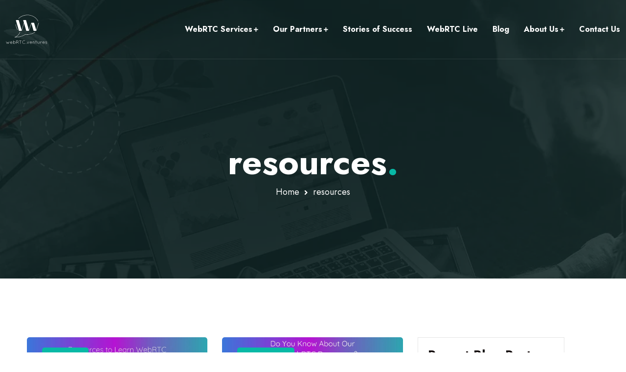

--- FILE ---
content_type: text/css; charset=utf-8
request_url: https://webrtc.ventures/wp-content/cache/min/1/wp-content/plugins/themesflat-elementor/assets/css/tf-animated.css?ver=1768939770
body_size: 457
content:
.tf-animated-twocolumn .item-animated.first{transform:translateX(-15px)}.tf-animated-twocolumn .item-animated.last{transform:translateX(15px)}.tf-animated-fadeup .elementor-widget-container,.wrap-blog-article.blog-list .item article,.wrap-blog-article.blog-gird .item,.tf-posts .item,.tf-portfolios .item,.tf-animated .item-animated,section .item-animated,.tf-animated-column-elementor .elementor-column{opacity:0;-webkit-transform:translate3d(0,20px,0);transform:translate3d(0,20px,0)}.tf-animated-fadeup .elementor-widget-container,.wrap-blog-article.blog-list .item article.tfanimated,.wrap-blog-article.blog-gird .item.tfanimated,.tf-posts .item.tfanimated,.wrap-doctor-post .item.tfanimated,.tf-portfolios .item.tfanimated,.tf-animated .item-animated.tfanimated,section .item-animated.tfanimated,.tf-animated-column-elementor .elementor-column.tfanimated,.tf-animated-twocolumn .item-animated.tfanimated.first,.tf-animated-twocolumn .item-animated.tfanimated.last{-webkit-transform:none!important;-ms-transform:none!important;transform:none!important;opacity:1!important;-webkit-transition:opacity .8s linear,-webkit-transform .8s ease-in-out;transition:opacity .8s linear,-webkit-transform .8s ease-in-out;transition:transform .8s ease-in-out,opacity .8s linear;transition:transform .8s ease-in-out,opacity .8s linear,-webkit-transform .8s ease-in-out}.tf-animated-hover-top{transition:all .5s;transform:translateY(0)}.tf-animated-hover-top:hover{transform:translateY(-20px)}.tf-animated-hover-top-s2{transition:all .5s;transform:translateY(0)}.tf-animated-hover-top-s2:hover{transform:translateY(-5px)}.tf-animated-fadeleft .elementor-widget-container{opacity:0;-webkit-transform:translate3d(-20px,0,0);transform:translate3d(-20px,0,0)}.tf-animated-fadeleft .elementor-widget-container.tfanimated{-webkit-transform:none!important;-ms-transform:none!important;transform:none!important;opacity:1!important;-webkit-transition:opacity .8s linear,-webkit-transform .8s ease-in-out;transition:opacity .8s linear,-webkit-transform .8s ease-in-out;transition:transform .8s ease-in-out,opacity .8s linear;transition:transform .8s ease-in-out,opacity .8s linear,-webkit-transform .8s ease-in-out}.tf-animated-faderight .elementor-widget-container{opacity:0;-webkit-transform:translate3d(20px,0,0);transform:translate3d(20px,0,0)}.tf-animated-faderight .elementor-widget-container.tfanimated{-webkit-transform:none!important;-ms-transform:none!important;transform:none!important;opacity:1!important;-webkit-transition:opacity .8s linear,-webkit-transform .8s ease-in-out;transition:opacity .8s linear,-webkit-transform .8s ease-in-out;transition:transform .8s ease-in-out,opacity .8s linear;transition:transform .8s ease-in-out,opacity .8s linear,-webkit-transform .8s ease-in-out}.tf-animated-fadedown .elementor-widget-container{opacity:0;-webkit-transform:translate3d(0,-20px,0);transform:translate3d(0,-20px,0)}.tf-animated-fadedown .elementor-widget-container.tfanimated{-webkit-transform:none!important;-ms-transform:none!important;transform:none!important;opacity:1!important;-webkit-transition:opacity .8s linear,-webkit-transform .8s ease-in-out;transition:opacity .8s linear,-webkit-transform .8s ease-in-out;transition:transform .8s ease-in-out,opacity .8s linear;transition:transform .8s ease-in-out,opacity .8s linear,-webkit-transform .8s ease-in-out}

--- FILE ---
content_type: text/css; charset=utf-8
request_url: https://webrtc.ventures/wp-content/cache/min/1/wp-content/themes/bixos/css/main.css?ver=1768939772
body_size: 22320
content:
::-moz-selection{color:#fff;text-shadow:none;background:#ff4040}::-webkit-selection{color:#fff;text-shadow:none;background:#ff4040}::selection{color:#fff;text-shadow:none;background:#000}a{color:#fff;text-decoration:none;-webkit-transition:all .3s ease 0s;-moz-transition:all .3s ease 0s;-ms-transition:all .3s ease 0s;-o-transition:all .3s ease 0s;transition:all .3s ease 0s}a:hover{color:#ff4040;text-decoration:none;outline:0;-webkit-transition:all .3s ease-in-out;-moz-transition:all .3s ease-in-out;-ms-transition:all .3s ease-in-out;-o-transition:all .3s ease-in-out;transition:all .3s ease-in-out}a:focus{text-decoration:none;outline:0;-webkit-transition:all .3s ease-in-out;-moz-transition:all .3s ease-in-out;-ms-transition:all .3s ease-in-out;-o-transition:all .3s ease-in-out;transition:all .3s ease-in-out}img{max-width:100%;height:auto}body,button,input,select,textarea{background:#fff;-webkit-font-smoothing:antialiased;-moz-osx-font-smoothing:grayscale}strong,b{font-weight:700}p{margin-bottom:40px}p:last-of-type{margin-bottom:0}article:last-of-type,article p:last-of-type{margin-bottom:0}dfn,cite,em,i{font-style:italic}blockquote{position:relative;margin:30px 0 28px;padding:18px 45px;border-left:8px solid #ff4040;border-radius:5px;background:#f6f6f6}blockquote code{color:inherit}.wp-block-quote.is-large,.wp-block-quote.is-style-large{margin:40px 0;padding:40px 50px 50px}blockquote a:hover{color:#ff4040}blockquote .name{color:#fff;margin:11px 0 0}blockquote p .icon-blockquote{font-size:24px;line-height:40px;font-weight:300;line-height:0;vertical-align:text-bottom;color:#ff4040;position:relative;display:inline-block}blockquote p .icon-blockquote:first-of-type{margin-right:17px;top:-8px}blockquote p .icon-blockquote:last-of-type{margin-left:5px;top:2px}blockquote h1,blockquote h2,blockquote h3,blockquote h4,blockquote h5,blockquote h6{color:#fff}table{width:100%;margin:15px 0}th,td{border:1px solid #dbdbdb;padding:7px;text-align:center}blockquote .blockqoute-text:before,blockquote .blockqoute-text:after{position:absolute;left:0;top:4px;content:"”";font-size:60px;line-height:60px;color:#999}blockquote>p:last-child{margin-bottom:0}blockquote em,blockquote i,blockquote cite{font-weight:700}blockquote em,blockquote cite{margin-bottom:10px}blockquote strong,blockquote b{font-weight:600}blockquote>p:last-of-type{margin-bottom:10px}abbr[title]{border-bottom:1px dotted silver;cursor:help}mark,ins{background-color:#ff4040;text-decoration:none;color:#fff;padding:7px}sup,sub{font-size:75%;height:0;line-height:0;position:relative;vertical-align:baseline}sup{top:-6px}sub{bottom:-3px}small{font-size:75%}big{font-size:125%}address{font-style:italic;margin:0 0 20px}code,kbd,tt,var,samp,pre{font-family:Inconsolata,monospace;-webkit-hyphens:none;-moz-hyphens:none;-ms-hyphens:none;hyphens:none}pre{background:#f9f9f9;border:1px solid #eee;border-radius:0;font-family:Consolas,monospace;height:auto;margin:0 0 20px;overflow-x:auto;padding:20px}h1.w6,h2.w6,h3.w6,h4.w6,h5.w6,h6.w6{font-weight:600}h1.w4,h2.w4,h3.w4,h4.w4,h5.w4,h6.w4{font-weight:400}h1,h2,h3,h4,h5,h6{font-weight:600;color:#04091d;line-height:1.3}h1{font-size:72px}h2{font-size:36px}h3{font-size:32px}h4{font-size:24px}h5{font-size:18px}h6{font-size:16px}.alignleft{display:inline;float:left;margin-right:1.5em}.alignright{display:inline;float:right;margin-left:1.5em}.aligncenter{display:block;margin-right:auto;margin-left:auto}.blockcenter{left:50%;transform:translatex(-50%);-moz-transform:translatex(-50%);-ms-transform:translatex(-50%);-webkit-transform:translatex(-50%);-o-transform:translatex(-50%)}.float-right{float:right}blockquote.alignleft,.wp-caption.alignleft,img.alignleft{margin:7px 30px 25px 0!important}blockquote.alignright,.wp-caption.alignright,img.alignright{margin:7px 0 25px 30px!important}blockquote.aligncenter,.wp-caption.aligncenter,img.aligncenter{clear:both}.wp-caption.alignleft,.wp-caption.alignright,.wp-caption.aligncenter{margin-bottom:10px}.bypostauthor article .gravatar{float:left;display:inline-block}.page-header{margin:0;border:0}.page-header .nothing{padding:0;background-color:initial;font-size:40px;line-height:40px;color:#ff4040}.site-main{position:relative}.screen-reader-text{clip:rect(1px,1px,1px,1px);position:absolute!important;height:0;width:0;overflow:hidden}.page-content .wp-smiley,.entry-content .wp-smiley,.comment-content .wp-smiley{border:none;margin-bottom:0;margin-top:0;padding:0}embed,iframe,object{max-width:100%}.wp-caption{margin-bottom:1.5em;max-width:100%}.wp-caption img[class*=wp-image-]{display:block;margin:0 auto}.wp-caption-text{text-align:center}.wp-caption .wp-caption-text{margin:.8075em 0}.gallery{margin-bottom:1.5em}.gallery-item{display:inline-block;text-align:center;vertical-align:top;width:100%}.gallery-columns-2 .gallery-item{max-width:50%}.gallery-columns-3 .gallery-item{max-width:33.33%}.gallery-columns-4 .gallery-item{max-width:25%}.gallery-columns-5 .gallery-item{max-width:20%}.gallery-columns-6 .gallery-item{max-width:16.66%}.gallery-columns-7 .gallery-item{max-width:14.28%}.gallery-columns-8 .gallery-item{max-width:12.5%}.gallery-columns-9 .gallery-item{max-width:11.11%}.gallery-caption{display:block}hr{background-color:#eee;border:0;height:1px;margin-bottom:20px}ul,ol{list-style-type:none;padding:0;margin:0}ul{list-style:disc}ol{list-style:decimal}li>ul,li>ol{margin-bottom:0}dd,dt{line-height:30px}::-moz-selection{color:#fff;text-shadow:none;background:#333}::-webkit-selection{color:#fff;text-shadow:none;background:#333}::selection{color:#fff;text-shadow:none;background:#333}button,input[type=button],input[type=reset],input[type=submit]{color:#fff;background-color:#ff4040;text-transform:capitalize;border-radius:5px;padding:25px 37px;cursor:pointer;white-space:nowrap;z-index:0;display:inline-block;line-height:1;margin-bottom:0;border:none;-webkit-transition:all .3s ease-in-out;-moz-transition:all .3s ease-in-out;-ms-transition:all .3s ease-in-out;-o-transition:all .3s ease-in-out;transition:all .3s ease-in-out}button:hover,input[type=button]:hover,input[type=reset]:hover,input[type=submit]:hover{background-color:#ff4040;color:#fff;border-color:#ff4040}select,textarea,input[type=text],input[type=password],input[type=datetime],input[type=datetime-local],input[type=date],input[type=month],input[type=time],input[type=week],input[type=number],input[type=email],input[type=url],input[type=search],input[type=tel],input[type=color]{border:1px solid #1c1e2212;padding:7px 20px;font-family:jost,serif;font-size:14px;max-width:100%;margin-bottom:10px;-webkit-transition:all .3s ease-in-out;-moz-transition:all .3s ease-in-out;-ms-transition:all .3s ease-in-out;-o-transition:all .3s ease-in-out;transition:all .3s ease-in-out}textarea:focus,input[type=text]:focus,input[type=password]:focus,input[type=datetime]:focus,input[type=datetime-local]:focus,input[type=date]:focus,input[type=month]:focus,input[type=time]:focus,input[type=week]:focus,input[type=number]:focus,input[type=email]:focus,input[type=url]:focus,input[type=search]:focus,input[type=tel]:focus,input[type=color]:focus{border:1px solid;outline:none;-webkit-box-shadow:none;-moz-box-shadow:none;box-shadow:none}textarea{width:100%;height:120px;padding:4px 20px;font-family:jost,serif!important;font-size:14px}input[type=checkbox]{display:inline}input:-moz-placeholder,textarea:-moz-placeholder,input::-moz-placeholder,textarea::-moz-placeholder{color:#777;opacity:1}input:-ms-input-placeholder,textarea:-ms-input-placeholder{color:#777}input::-webkit-input-placeholder,textarea::-webkit-input-placeholder{color:#777;opacity:1}select{-webkit-appearance:none;-moz-appearance:none;-ms-appearance:none;appearance:none;outline:0;background-image:linear-gradient(45deg,transparent 50%,gray 50%),linear-gradient(135deg,gray 50%,transparent 50%);background-position:calc(100% - 20px),calc(100% - 15px);background-size:5px 5px,5px 5px;background-repeat:no-repeat;line-height:1.5}.btn{background-image:none}textarea,input[type=text],input[type=submit],input[type=password],input[type=datetime],input[type=datetime-local],input[type=date],input[type=month],input[type=time],input[type=week],input[type=number],input[type=email],input[type=url],input[type=search],input[type=tel],input[type=color],.uneditable-input,.dropdown-menu,.navbar .nav>.active>a,.navbar .nav>.active>a:hover,.navbar .nav>.active>a:focus{-webkit-appearance:none;text-shadow:none;-webkit-box-shadow:none;-moz-box-shadow:none;-o-box-shadow:none;box-shadow:none}button:focus{outline:none}input[type=radio]{-webkit-appearance:none;appearance:none;width:20px;height:20px;border:1px solid #d5d5d5;border-radius:50%;outline:none;position:relative}input[type=radio]:before{content:"";display:block;width:80%;height:80%;border-radius:50%;position:absolute;top:50%;left:50%;transform:translate(-50%,-50%)}input[type=radio]:checked{border-color:#ff4040}input[type=radio]:checked:before{background:#ff4040}.wp-block-button__link{border-radius:5px;position:relative;z-index:1;overflow:hidden}.wp-block-button__link:before{position:absolute;left:0;top:0;z-index:-1;height:100%;width:100%;content:"";background-color:#222;-webkit-transform:scale(0,1);-ms-transform:scale(0,1);transform:scale(0,1);-webkit-transform-origin:right top;-ms-transform-origin:right top;transform-origin:right top;transition:transform 500ms cubic-bezier(.86,0,.07,1)0s,-webkit-transform 500ms 0s}.wp-block-button__link:hover:before{-webkit-transform:scale(1,1);-ms-transform:scale(1,1);transform:scale(1,1);-webkit-transform-origin:top left;-ms-transform-origin:top left;transform-origin:top left}.is-style-outline .wp-block-button__link:hover{color:#fff}.wp-block-button:not(.alignleft):not(.aligncenter):not(.alignright){margin-top:30px}.wp-block-button.is-style-squared a,.wp-block-button__link.wp-block-button.is-style-squared a{border-radius:0}.post-password-form button[type=submit],.post-password-form input[type=submit]{margin-left:-5px;border-radius:0;padding:16px 50px}.post-password-form input[type=password]{min-width:300px;border-radius:0;border-color:#eaeaea}.wp-block-button{margin-bottom:30px}.wp-block-cover-image h1:not(.has-text-color),.wp-block-cover-image h2:not(.has-text-color),.wp-block-cover-image h3:not(.has-text-color),.wp-block-cover-image h4:not(.has-text-color),.wp-block-cover-image h5:not(.has-text-color),.wp-block-cover-image h6:not(.has-text-color),.wp-block-cover-image p:not(.has-text-color),.wp-block-cover h1:not(.has-text-color),.wp-block-cover h2:not(.has-text-color),.wp-block-cover h3:not(.has-text-color),.wp-block-cover h4:not(.has-text-color),.wp-block-cover h5:not(.has-text-color),.wp-block-cover h6:not(.has-text-color),.wp-block-cover p:not(.has-text-color){color:#fff}.entry-content>.alignwide:not(.wp-block-group.has-background),.entry-content>.alignfull:not(.wp-block-group.has-background),.wp-block-archives:not(.alignwide):not(.alignfull),.wp-block-categories:not(.alignwide):not(.alignfull),.wp-block-code,.wp-block-columns:not(.alignwide):not(.alignfull),.wp-block-cover:not(.alignwide):not(.alignfull):not(.alignleft):not(.alignright):not(.aligncenter),.wp-block-embed:not(.alignwide):not(.alignfull):not(.alignleft):not(.alignright):not(.aligncenter),.wp-block-gallery:not(.alignwide):not(.alignfull):not(.alignleft):not(.alignright):not(.aligncenter),.wp-block-image:not(.alignwide):not(.alignfull):not(.alignleft):not(.alignright):not(.aligncenter),.wp-block-latest-comments:not(.aligncenter):not(.alignleft):not(.alignright),.wp-block-latest-posts:not(.aligncenter):not(.alignleft):not(.alignright),.wp-block-media-text:not(.alignwide):not(.alignfull),.wp-block-preformatted,.wp-block-pullquote:not(.alignwide):not(.alignfull):not(.alignleft):not(.alignright),.wp-block-quote,.wp-block-quote.is-large,.wp-block-quote.is-style-large,.wp-block-verse,.wp-block-video:not(.alignwide):not(.alignfull){margin-bottom:30px;margin-top:30px}.wp-block-group.has-background{padding:30px;margin-top:0;margin-bottom:0}.has-large-font-size{line-height:1.3}ul.wp-block-rss,ul.wp-block-latest-posts,ul.wp-block-archives-list,ol.wp-block-latest-comments{margin-left:0}ul.wp-block-rss,ol.wp-block-latest-comments{width:fit-content}ul.wp-block-rss ul,ul.wp-block-latest-posts ul,ul.wp-block-archives-list ul,ol.wp-block-latest-comments ul{padding-left:15px}ul.wp-block-rss li,ul.wp-block-latest-posts li,ul.wp-block-archives-list li,ol.wp-block-latest-comments li{position:relative;list-style:none}.container{max-width:1195px}.owl-carousel{touch-action:manipulation}.themesflat-boxed{position:relative;overflow:hidden}.themesflat-top{position:relative;padding:0 42px}.themesflat-top .container-inside{display:flex;align-items:center;width:100%;position:relative;justify-content:center}.themesflat-top .container-inside .content-left{flex-grow:1;justify-content:flex-start;display:flex;align-items:center}.themesflat-top .container-inside .content-right{flex-grow:1;justify-content:flex-end;display:flex;align-items:center}.themesflat-top ul{list-style:none;margin:0}.themesflat-top ul li{display:inline-block;text-align:left;margin-left:230px;position:relative}.themesflat-top ul li:first-child{margin-left:0}.themesflat-top .content-left ul li>i{margin-right:5px}.themesflat-top ul li .tb-email{font-family:jost;font-weight:400;font-size:14px;line-height:20px;text-transform:uppercase;color:#ff4040}.themesflat-top .themesflat-socials li{background:0 0;margin-left:31px;font-size:12px}.themesflat-top.topbar-style-1{padding:0}.themesflat-top.topbar-style-2{padding:0;background-color:#fff}.themesflat-top.topbar-style-2 .themesflat-socials li a{color:rgba(119,119,119,.3)}.themesflat-top.topbar-style-2 ul li>i,.themesflat-top.topbar-style-2 ul li .tb-phone{color:#777777b2}#header{-webkit-transition:all .3s ease 0s;-moz-transition:all .3s ease 0s;-ms-transition:all .3s ease 0s;-o-transition:all .3s ease 0s;transition:all .3s ease 0s;border-bottom:1px solid rgba(255,255,255,.1);padding:0 42px}#header.header-sticky{position:fixed;top:0;left:0;right:0;-webkit-animation-name:fadeInDown;-webkit-animation-duration:.8s;animation-name:fadeInDown;animation-duration:.8s}#header .header-wrap,#header .header-wrap .header-ct-left,#header .header-wrap .header-ct-center,#header .header-wrap .header-ct-right{height:100%}#header.header-1.header-sticky #mainnav>ul>li,#header.header-sticky #mainnav>ul>li{line-height:85px}#header.header-sticky #mainnav>ul>li>a:after{bottom:-33px}#header.header-sticky .header-wrap .header-ct-right .themesflat-socials{margin-top:0}#header .header-wrap{display:flex;align-items:center;width:100%;position:relative;justify-content:center}#header .header-wrap .header-ct-left{flex-grow:0;justify-content:flex-start;display:flex;align-items:center}#header .header-wrap .header-ct-center{flex-grow:1;display:flex;align-items:center;justify-content:flex-end}#header .header-wrap .header-ct-right{flex-grow:0;justify-content:flex-end;display:flex;align-items:center}#header .header-wrap .header-ct-right .themesflat-socials{display:flex;display:-webkit-box;display:-ms-flexbox;display:-webkit-flex;margin-top:-10px;list-style:none;margin:0}#header .header-wrap .header-ct-right .themesflat-socials li{background:0 0;margin:0 15px;color:rgba(255,255,255,.5)}#header .header-wrap .header-ct-right .themesflat-socials li a{color:rgba(255,255,255,.5);font-size:13px}#header .header-wrap .header-ct-right .themesflat-socials li a:hover{color:#ff4040}#header.header-1 .header-wrap .header-ct-center{justify-content:center}#header.header-1 .header-wrap .header-ct-right{margin-right:-2px}#header.header-1 #mainnav ul li{line-height:118px}#header.header-1 #mainnav ul li a{color:#222429}#header.header-1 #mainnav ul li a:hover,#header.header-1 #mainnav ul li.current-menu-item a,#header.header-1 #mainnav>ul>li.current-menu-ancestor>a,#header.header-1 #mainnav>ul>li.current-menu-parent>a{color:#ff4040}#header.header-1 #mainnav ul.sub-menu::before,#header.header-1 #mainnav ul.sub-menu{background:#fff!important}#header.header-1 .wrap-btn-header .btn-header{margin-left:0}#header.header-2 .header-wrap .header-ct-center{justify-content:center}#header.header-2 .wrap-btn-header .btn-header{margin-left:0}#header.header-3{padding:0 48px}#header.header-3 .header-wrap{justify-content:space-between}#header.header-3 .header-wrap .header-ct-right{flex-grow:1}#header.header-3.header-sticky{background:#fff}.header-3 #mainnav>ul>li>a{color:#000}.header-3 #mainnav>ul>li{line-height:108px}.header-3 .header-modal-menu-left-btn .modal-menu-left-btn .line{background-color:#000}.btn-topbar,.btn-header{background:#ff4040;color:#fff;font-size:14px;font-weight:700;padding:22px 36px;display:inline-flex;z-index:1;overflow:hidden;position:relative;line-height:1;white-space:nowrap;border-radius:5px}.wrap-btn-topbar .btn-topbar,.wrap-btn-header .btn-header{display:inline-flex;margin-left:15px}.themesflat-top .wrap-btn-topbar .btn-topbar{border-radius:0;padding:15px 31px;text-transform:uppercase;margin-left:34px}.info-header{position:relative;margin-right:12px;margin-left:50px;display:flex;display:-webkit-box;display:-ms-flexbox;display:-webkit-flex;align-items:center}.info-header .icon-info{width:50px;height:50px;background-color:#ff4040;border-radius:50%;display:flex;justify-content:center;align-items:center}.info-header .icon-info svg{fill:#ff4040}.info-header .content{display:flex;flex-direction:column;line-height:1.3;margin-left:9px}.info-header .phone{font-weight:700;font-size:18px;color:#fff;font-family:jost,sans-serif}#logo a,#logo-mobi a{display:inline-block}.logo img,.logo svg,.logo{-webkit-transition:all .3s ease 0s;-moz-transition:all .3s ease 0s;-ms-transition:all .3s ease 0s;-o-transition:all .3s ease 0s;transition:all .3s ease 0s;image-rendering:-moz-crisp-edges;image-rendering:-o-crisp-edges;image-rendering:-webkit-optimize-contrast;image-rendering:crisp-edges;-ms-interpolation-mode:nearest-neighbor;filter:none}#mainnav ul{list-style:none;margin:0;padding:0}#mainnav ul li{position:relative}#mainnav>ul>li{float:left}#mainnav>ul>li:last-child{margin-right:0}#mainnav>ul{display:flex}#mainnav>ul>li{padding:0;-webkit-box-flex:unset;-ms-flex:unset;flex:unset;max-width:unset;line-height:120px}#mainnav>ul>li>a{font-size:18px;position:relative;display:inline-block}#mainnav>ul>li:first-child{margin-left:0}#mainnav>ul>li.menu-item-has-children>a{padding-right:12px}#mainnav>ul>li.menu-item-has-children>a:before{font-family:"font awesome 5 free";content:"\f067";font-weight:900;position:absolute;right:0;top:50%;display:block;font-size:10px;-webkit-transform:translateY(-50%);-ms-transform:translateY(-50%);transform:translateY(-50%)}#mainnav>ul>li.current-menu-item>a,#mainnav>ul>li>a:hover,#mainnav>ul>li.current-menu-item>a,#mainnav>ul>li.current-menu-ancestor>a,#mainnav>ul>li.current-menu-parent>a{color:#ff4040}#mainnav>ul>li>a i{font-size:14px;margin-left:5px}#mainnav ul.sub-menu{padding:0;text-align:left;position:absolute;left:-25px;top:100%;width:240px;padding:15px;border-radius:5px;z-index:9999;-ms-filter:"alpha(opacity=0)";filter:alpha(opacity=0);opacity:0;visibility:hidden;-webkit-box-shadow:0 10px 40px 0 rgba(0,0,0,.15);box-shadow:0 10px 40px rgba(0,0,0,.15);-webkit-transition:all .3s ease-in-out;-moz-transition:all .3s ease-in-out;-ms-transition:all .3s ease-in-out;-o-transition:all .3s ease-in-out;transition:all .3s ease-in-out}#mainnav ul.sub-menu:before{content:"";position:absolute;height:15px;width:15px;top:-5px;left:45px;opacity:1;z-index:-1;-webkit-border-radius:2px;-moz-border-radius:2px;border-radius:2px;-webkit-transform:rotate(45deg);-ms-transform:rotate(45deg);transform:rotate(45deg);display:none}#mainnav ul.sub-menu:after{content:"";height:3px;position:absolute;bottom:0;right:25px;left:25px}#mainnav>ul>li:last-child>ul.sub-menu{left:unset;right:0}#mainnav>ul>li:last-child>ul.sub-menu:before{left:unset;right:30px}#mainnav ul.sub-menu>li>a:before{content:"";position:absolute;left:0;top:0;height:100%;width:0;background:#f9f8f8;transition:width .3s cubic-bezier(.35,.7,.35,1)0s;z-index:-1}#mainnav ul.sub-menu>li>a:hover:before,#mainnav ul.sub-menu>li.current-menu-item>a:before,#mainnav ul.sub-menu>li.current-menu-ancestor>a:before,#mainnav ul.sub-menu>li.current-menu-parent>a:before{width:100%;transition-delay:.3s}#mainnav ul.sub-menu>li>a>span{background:#ff4040;color:#fff;font-size:12px;text-transform:uppercase;border-radius:5px;padding:5px 7px;position:absolute;top:50%;right:0;transform:translateY(-50%);line-height:1}#mainnav ul.right-sub-menu{left:auto;right:0}#mainnav ul li:hover>ul.sub-menu{top:100%;-ms-filter:"alpha(opacity=100)";filter:alpha(opacity=100);opacity:1;visibility:visible}#mainnav ul li ul li{margin-left:0}#mainnav ul.sub-menu li ul.sub-menu{position:absolute;left:109%;top:0}#mainnav ul.sub-menu li ul.sub-menu:before{top:25px;left:-5px}#mainnav ul.sub-menu li ul.sub-menu ul.sub-menu ul.sub-menu{left:0;top:100%}#mainnav ul.sub-menu li ul.sub-menu ul.sub-menu ul.sub-menu ul.sub-menu{left:-100%;top:0}#mainnav ul.sub-menu>li{border-top:1px solid #f7f7f7}#mainnav ul.sub-menu>li:first-child{border-top:0}#mainnav ul.sub-menu>li>a{display:block;text-decoration:none;padding:19px 20px;line-height:normal;-webkit-transition:all .3s ease-in-out;-moz-transition:all .3s ease-in-out;-ms-transition:all .3s ease-in-out;-o-transition:all .3s ease-in-out;transition:all .3s ease-in-out}#mainnav ul.sub-menu li.menu-item-has-children>a:after{font-family:"font awesome 5 free";content:"\f054";font-weight:900;right:20px;line-height:normal;font-size:14px;position:absolute;top:50%;-webkit-transform:translateY(-50%);-moz-transform:translateY(-50%);transform:translateY(-50%)}#mainnav .megamenu ul.sub-menu li.menu-item-has-children>a:after{display:none}#mainnav ul.sub-menu>li>a:hover{color:#ff4040}#mainnav ul.sub-menu>li.sub-parent:hover::after{right:18px}#mainnav>ul>li.home>a:before{opacity:1;content:"";position:absolute;left:20px;bottom:-15px;width:15px;height:5px;background-color:#ff4040}#mainnav>ul>li.home>a:after{opacity:1;position:absolute;left:36px;bottom:-15px;width:15px;height:5px;background-color:#000;content:""}#mainnav li.megamenu{position:inherit}#mainnav li.megamenu ul.sub-menu{z-index:9999}#mainnav li.megamenu>ul.sub-menu{width:100%;left:0;right:auto;padding:15px;position:absolute;z-index:98;-webkit-box-shadow:0 6px 50px rgba(0,0,0,4%);box-shadow:0 6px 50px rgba(0,0,0,4%);border-top:solid 1px #f7f7f7}#mainnav li.megamenu>ul.sub-menu>li{margin:-15px 0;padding:20px 0;display:block;float:left;width:100%;border-right:solid 1px #f0f0f0!important}#mainnav li.megamenu>ul.sub-menu>li:last-child{border-right:none!important}#mainnav li.megamenu.col-1>ul.sub-menu>li{width:100%}#mainnav li.megamenu.col-2>ul.sub-menu>li{width:50%}#mainnav li.megamenu.col-2>ul.sub-menu>li:nth-child(3n){clear:both}#mainnav li.megamenu.col-3>ul.sub-menu>li{width:33.33%}#mainnav li.megamenu.col-3>ul.sub-menu>li:nth-child(4n){clear:both}#mainnav li.megamenu.col-4>ul.sub-menu>li{width:25%}#mainnav li.megamenu.col-4>ul.sub-menu>li:nth-child(5n){clear:both}#mainnav li.megamenu.col-5>ul.sub-menu>li{width:20%}#mainnav li.megamenu.col-5>ul.sub-menu>li:nth-child(6n){clear:both}#mainnav li.megamenu.col-6>ul.sub-menu>li{width:16.66%}#mainnav li.megamenu.col-6>ul.sub-menu>li:nth-child(7n){clear:both}#mainnav li.megamenu>ul.sub-menu>li ul{display:block;top:auto;width:100%;min-width:0;left:auto;position:relative;-webkit-box-shadow:none;box-shadow:none}#mainnav li.megamenu ul.sub-menu>li>a{padding:10px 15px}#mainnav li.megamenu>ul.sub-menu>.menu-item-has-children>a{font-weight:700;opacity:.8;color:#222;background:0 0!important}#mainnav li.megamenu>ul.sub-menu ul{background:0 0!important}#mainnav li.megamenu>ul.sub-menu>.menu-item-has-children>a:hover{opacity:1}#mainnav li.megamenu.no-heading>ul.sub-menu>.menu-item-has-children>a{display:none}#mainnav li.megamenu:hover ul li ul{opacity:1;visibility:visible}.canvas-nav-wrap .inner-canvas-nav{width:320px;height:100%;top:0;left:0;-webkit-transform:translateX(-100%);transform:translateX(-100%);position:fixed;background-color:#222429;z-index:999999;overflow-y:auto;-webkit-overflow-scrolling:touch;-webkit-transition-duration:.5s;transition-duration:.5s;-webkit-transition-timing-function:ease;transition-timing-function:ease}.canvas-nav-wrap.active .inner-canvas-nav{-webkit-transform:translateX(0%);transform:translateX(0%)}.canvas-nav-wrap .overlay-canvas-nav{content:"";position:fixed;left:0;top:0;background-color:rgba(0,0,0,.5);width:100%;height:100%;z-index:999;opacity:0;visibility:hidden;-webkit-transition:all .3s ease 0s;-moz-transition:all .3s ease 0s;-ms-transition:all .3s ease 0s;-o-transition:all .3s ease 0s;transition:all .3s ease 0s}.canvas-nav-wrap.active .overlay-canvas-nav{opacity:1;visibility:visible}.canvas-menu-close{position:absolute;right:20px;top:30px}.canvas-menu-close span{position:relative;background:0 0;cursor:pointer;display:inline-block;width:26px;height:26px}.canvas-menu-close span:before,.canvas-menu-close span:after{content:"";position:absolute;top:0;height:2px;width:100%;left:0;top:50%;-webkit-transform-origin:50% 50%;-ms-transform-origin:50% 50%;transform-origin:50% 50%;background:#fff}.canvas-menu-close span:before{-webkit-transform:rotate3d(0,0,1,45deg);transform:rotate3d(0,0,1,45deg)}.canvas-menu-close span:after{-webkit-transform:rotate3d(0,0,1,-45deg);transform:rotate3d(0,0,1,-45deg)}.inner-canvas-nav .logo{padding:25px!important;line-height:unset;text-align:left}.inner-canvas-nav .logo>a{max-width:180px}#mainnav_canvas ul{list-style:none;padding:0;margin:0}#mainnav_canvas ul>li{width:100%;position:relative;border-top:solid 1px rgba(255,255,255,.1)}#mainnav_canvas>ul>li:last-child{border-bottom:solid 1px rgba(255,255,255,.1)}#mainnav_canvas ul>li:last-child{border-bottom:solid 1px transparent}#mainnav_canvas ul li a{font-weight:700;display:inline-block;width:100%;height:auto;padding:12px 50px 12px 25px;text-align:left;color:#fff}#mainnav_canvas ul li a>span{background:#ff4040;color:#fff;font-size:12px;text-transform:uppercase;border-radius:5px;padding:5px 7px;position:absolute;top:50%;right:10px;transform:translateY(-50%);line-height:1}#mainnav_canvas .sub-menu a{padding:12px 50px 12px 35px}#mainnav_canvas .sub-menu .sub-menu a{padding:12px 50px 12px 45px}#mainnav_canvas ul li.current_page_item>a,#mainnav_canvas ul li.current-menu-item>a,#mainnav_canvas ul li.current-menu-ancestor>a,#mainnav_canvas ul li.current-menu-parent>a{color:#ff4040}#mainnav_canvas ul li{border-top-style:solid;border-top-color:rgba(255,255,255,.1);border-top-width:1px}#mainnav_canvas>ul>li:last-child{border-bottom-style:solid;border-bottom-color:rgba(255,255,255,.1);border-bottom-width:1px}.btn-headphone-slider i,.btn-play-slider{position:relative}.btn-headphone-slider a,.btn-headphone-slider{color:#fff!important}.btn-headphone-slider i::before,.btn-play-slider::after,.btn-play-slider::before{content:"";top:50%;left:50%;transform:translate(-50%,-50%);position:absolute;width:54px;height:54px;background:rgba(255,255,255,5%);border-radius:50%;z-index:-1}.btn-play-slider::after{width:64px;height:64px;background:rgba(255,255,255,.1);animation:border-pulsate 2s infinite}@keyframes border-pulsate{50%{background:rgba(255,255,255,0)}}.btn-headphone-slider i{margin-right:40px}.btn-headphone-slider i::before{width:64px;height:64px;background:#ff4040}.elementor-widget-slider_revolution .tparrows{opacity:0;visibility:hidden;-webkit-transition:all .3s ease;-moz-transition:all .3s ease;-ms-transition:all .3s ease;-o-transition:all .3s ease;transition:all .3s ease}.elementor-widget-slider_revolution:hover .tparrows{opacity:1;visibility:visible;-webkit-transition:all .3s ease;-moz-transition:all .3s ease;-ms-transition:all .3s ease;-o-transition:all .3s ease;transition:all .3s ease}.elementor-widget-slider_revolution .tparrows.tp-rightarrow:before{content:"\e904"!important;font-family:bixos!important;font-size:12px!important}.elementor-widget-slider_revolution .tparrows.tp-leftarrow:before{content:"\e90d"!important;font-family:bixos!important;font-size:30px!important}#header{width:100%;z-index:11;position:relative;-webkit-transition:all .5s ease-in-out;-moz-transition:all .5s ease-in-out;-ms-transition:all .5s ease-in-out;-o-transition:all .5s ease-in-out;transition:all .5s ease-in-out}.header_sticky #header.header-sticky{z-index:100;position:fixed;width:100%;box-shadow:0 3px 6px rgb(0,0,0,6%)}.header_sticky #header.header-sticky.header-style1 .logo{min-width:auto;min-height:auto;background:0 0;margin-top:0;box-shadow:unset}#mainnav>ul>li:first-child>a{padding-left:0}#mainnav>ul>li>a{white-space:nowrap}#header,#mainnav>ul>li>a,#header .show-search a,header .block a,#header .mini-cart-header .cart-count,#header .mini-cart .cart-count,.button-menu{-webkit-transition:all .3s ease 0s;-moz-transition:all .3s ease 0s;-ms-transition:all .3s ease 0s;-o-transition:all .3s ease 0s;transition:all .3s ease 0s}.header-absolute #header{position:absolute;width:100%;z-index:999}.header-absolute .header.widget-header .nav .header-wrap{border-bottom:1px solid rgba(255,255,255,0)}.show-search{position:relative;min-width:20px;margin-left:15px;z-index:10;display:flex;align-items:center;height:100%}.top-search{line-height:normal;position:absolute;right:0;top:120%;width:300px;opacity:0;visibility:hidden;-webkit-transition:all .3s ease-in-out;-moz-transition:all .3s ease-in-out;-ms-transition:all .3s ease-in-out;-o-transition:all .3s ease-in-out;transition:all .3s ease-in-out}.top-search.show{visibility:visible;opacity:1;z-index:1;top:100%}#mainnav-mobi{display:block;margin:0 auto;width:100%;z-index:1000;position:absolute}#mainnav-mobi ul{display:block;list-style:none;margin:0;padding:0}#mainnav-mobi ul{background-color:#222}#mainnav-mobi ul li{margin:0;position:relative;text-align:center;border-top:1px solid rgba(255,255,255,5%);cursor:pointer;background-color:#222}#mainnav-mobi ul ul li{background-color:#252525}#mainnav-mobi ul ul ul li{background-color:#292929}#mainnav-mobi ul>li>a{text-decoration:none;height:50px;line-height:50px;padding:0 15px;color:#b1b1b1}#mainnav-mobi ul.sub-menu{top:100%;left:0;z-index:2000;position:relative}#mainnav-mobi ul.sub-menu>li>a{display:block;text-decoration:none;padding:0 15px;border-top-color:rgba(255,255,255,.1);-webkit-transition:all .2s ease-out;-moz-transition:all .2s ease-out;-o-transition:all .2s ease-out;transition:all .2s ease-out}#mainnav-mobi ul li ul li ul li a{padding-left:45px!important}#mainnav-mobi>ul>li>ul>li:first-child a{border-top:none}.btn-menu{display:none;float:right;position:relative;background:0 0;cursor:pointer;margin:32px 0 32px 20px;width:25px;height:20px;-webkit-transition:all ease .238s;-moz-transition:all ease .238s;transition:all ease .238s}.btn-menu:before,.btn-menu:after,.btn-menu span{background-color:#fff;-webkit-transition:all ease .238s;-moz-transition:all ease .238s;transition:all ease .238s}.btn-menu:before,.btn-menu:after{content:"";position:absolute;top:0;height:2px;width:100%;left:0;top:50%;-webkit-transform-origin:50% 50%;-ms-transform-origin:50% 50%;transform-origin:50% 50%}.btn-menu span{position:absolute;width:100%;height:2px;left:0;top:50%;overflow:hidden;text-indent:200%}.btn-menu span.line-1{top:50%}.btn-menu span.line-2{top:60%}.btn-menu:before{-webkit-transform:translate3d(0,-9px,0);transform:translate3d(0,-9px,0)}.btn-menu:after{-webkit-transform:translate3d(0,9px,0);transform:translate3d(0,9px,0)}.btn-menu.active span{opacity:0}.btn-menu.active:before{-webkit-transform:rotate3d(0,0,1,45deg);transform:rotate3d(0,0,1,45deg)}.btn-menu.active:after{-webkit-transform:rotate3d(0,0,1,-45deg);transform:rotate3d(0,0,1,-45deg)}.mainnav_canvas .btn-submenu{position:absolute;right:0;top:0;text-align:center;cursor:pointer;width:47px;height:47px;line-height:42px;-webkit-transition:all .3s ease 0s;-moz-transition:all .3s ease 0s;-ms-transition:all .3s ease 0s;-o-transition:all .3s ease 0s;transition:all .3s ease 0s}.mainnav_canvas .btn-submenu.active{-webkit-transform:rotate(-180deg);-ms-transform:rotate(-180deg);transform:rotate(-180deg)}.mainnav_canvas .btn-submenu:before{content:"";height:6px;width:6px;display:inline-block;border-style:solid;border-width:0 1px 1px 0;border-color:transparent #fff #fff transparent;-webkit-transform:rotate(45deg);-ms-transform:rotate(45deg);transform:rotate(45deg);-webkit-transition:border .3s;transition:border .3s}.btn-menu{display:none}.flat-language{position:relative;display:inline-block;text-align:left;vertical-align:middle}.flat-language ul{margin:0}.flat-language>ul>li{list-style:none}.flat-language ul.unstyled-child{position:absolute;left:50%;transform:translateX(-50%);top:110%;width:150px;margin:0;list-style:none;-ms-filter:"alpha(opacity=0)";filter:alpha(opacity=0);opacity:0;visibility:hidden;background:#fff;z-index:9999;box-shadow:1px 8px 16px rgba(0,0,0,.4);-webkit-transition:all .5s ease-in-out;-moz-transition:all .5s ease-in-out;-ms-transition:all .5s ease-in-out;-o-transition:all .5s ease-in-out;transition:all .5s ease-in-out}.flat-language .current .unstyled-child{-webkit-transition:all .3s ease-in-out;-moz-transition:all .3s ease-in-out;-ms-transition:all .3s ease-in-out;-o-transition:all .3s ease-in-out;transition:all .3s ease-in-out}.flat-language .current:hover ul{opacity:1;visibility:visible;top:100%;z-index:99999;-webkit-transition:all .5s ease-in-out;-moz-transition:all .5s ease-in-out;-ms-transition:all .5s ease-in-out;-o-transition:all .5s ease-in-out;transition:all .5s ease-in-out}.flat-language ul.unstyled-child li{margin:0;text-align:left;display:block;padding:0 0 0 25px;line-height:45px;font-weight:400;font-size:13px;border-bottom:1px solid rgba(133,131,177,.2)}.flat-language ul.unstyled-child li:last-child{border-bottom:none}.flat-language ul li.current i{font-size:12px;margin-left:7px}.flat-language ul li.current .languages-before-icon{font-size:15px;margin-right:9px}.page-template-front-page .page-wrap,.page-template-page_nosidebar .page-wrap,.page-template-one-page .page-wrap{padding:0}.page-template-front-page .page-wrap .content-area,.page-template-page_nosidebar .page-wrap .content-area,.error404 .page-wrap .content-area,.page-template-portfolio .page-wrap .content-area,.page-template-one-page .page-wrap .content-area{width:100%;margin:0}.page-template-front-page .page-wrap .content-area:after{background-color:initial;width:0;height:0}.page-template-front-page .page-wrap .content-area,.page-template-page_nosidebar .page-wrap .content-area,.page-template-one-page .page-wrap .content-area{padding-right:0!important}.page-wrap.sidebar-left .content-area,.page-wrap.sidebar-right .content-area{float:left;width:68.3%;padding-right:30px;position:relative}.page-wrap.sidebar-left .widget-area,.page-wrap.sidebar-right .widget-area{float:left;width:31.7%;position:relative}.sidebar{background:#f6f6f6;border-radius:5px;padding:59px 30px}.page-wrap.sidebar-left .content-area{float:right;padding-left:30px;padding-right:0}.page-wrap.sidebar-left .content-area:after{left:0}.page-wrap.sidebar-left .pagination{text-align:center;margin-right:0}body.no-sidebar .page-wrap.sidebar-left .content-area,body.no-sidebar .page-wrap.sidebar-right .content-area{float:none;width:100%;padding-right:0}body.no-sidebar .page-wrap.sidebar-left .content-area{padding-left:0}body.no-sidebar .widget-area{display:none}.page-wrap.fullwidth-center .wrap-content-area{width:82.933333%;max-width:82.933333%;margin:0 auto;float:none;text-align:center}.fullwidth-center article .entry-content>p{font-size:14px;font-weight:500;line-height:1.8;text-align:left;padding:0 2.5px}.page-wrap.fullwidth-small .wrap-content-area,.page-wrap.fullwidth-small .wrap-content-area{width:82.933333%;max-width:82.933333%;margin:0 auto;float:none}.page-wrap.fullwidth .post-wrap{padding:0}.page-wrap.fullwidth .content-area:after{width:0}.page-wrap.fullwidth .widget-area,.page-wrap.fullwidth-center .widget-area,.page-wrap.fullwidth-small .widget-area{display:none}.page-wrap.fullwidth .content-area,.page-template-page_nosidebar .page-wrap.sidebar-right .content-area{width:100%;max-width:100%;margin:0 auto;float:none}.has-carousel article:before,.has-carousel article:after{content:"";display:table;clear:both}.blog-list-small .sticky .entry-border,.blog-list-small .tag-sticky-2 .entry-border,.blog-grid .sticky .entry-border,.blog-grid .tag-sticky-2 .entry-border{border:none}.blog-list-small .sticky .entry-border:hover,.blog-list-small .tag-sticky-2 .entry-border:hover,.blog-grid .sticky .entry-border:hover,.blog-grid .tag-sticky-2 .entry-border:hover{box-shadow:none}.blog-list .entry-border:hover{box-shadow:none}.blog-list .sticky .entry-title::before,.blog-list .tag-sticky-2 .entry-title::before,.blog-grid .sticky .entry-title::before,.blog-grid .tag-sticky-2 .entry-title::before{content:'\f08d';font-size:24px;color:#ff4040;font-weight:700;font-family:'font awesome 5 free';margin-right:10px}article:before,article:after,.entry-content:before,.entry-content:after{content:"";display:table;clear:both}.blog-list article .main-post{position:relative}.blog-list .blog-post .featured-post{position:relative;overflow:hidden;margin-bottom:25px}.blog-grid article .featured-post .overlay,.blog-grid .blog-post .featured-post .overlay,.blog-list .blog-post .featured-post .overlay{position:absolute;top:0;left:0;opacity:.2}.blog-grid article .featured-post img,.blog-grid .blog-post .featured-post img,.blog-list .blog-post .featured-post img{width:100%;height:auto;object-fit:cover;-webkit-transition:all .3s ease;-moz-transition:all .3s ease;-ms-transition:all .3s ease;-o-transition:all .3s ease;transition:all .3s ease}.blog-grid article:hover .featured-post img,.blog-grid .blog-post:hover .featured-post img,.blog-list .blog-post:hover .featured-post img{-webkit-transform:scale(1.1);-ms-transform:scale(1.1);transform:scale(1.1);-webkit-transition:all .3s ease;-moz-transition:all .3s ease;-ms-transition:all .3s ease;-o-transition:all .3s ease;transition:all .3s ease}.blog-grid article:hover .featured-post .overlay,.blog-grid .blog-post:hover .featured-post .overlay,.blog-list .blog-post:hover .featured-post .overlay{width:100%;height:100%}.blog-list .blog-post .featured-post .post-date,.blog-grid .blog-post .featured-post .post-date,.blog-single .featured-post .post-date{position:absolute;top:21px;left:31px;background-color:#04091d;padding:3px 10px;font-family:jost;font-weight:600;font-size:12px;border-radius:5px;-webkit-transition:all .3s ease;-moz-transition:all .3s ease;-ms-transition:all .3s ease;-o-transition:all .3s ease;transition:all .3s ease}.blog-grid .blog-post:hover .featured-post .post-date,.blog-single .featured-post .post-date,.blog-list .blog-post:hover .featured-post .post-date{-webkit-transition:all .3s ease;-moz-transition:all .3s ease;-ms-transition:all .3s ease;-o-transition:all .3s ease;transition:all .3s ease}.blog-grid .blog-post .featured-post .post-date .meta-text,.blog-list .blog-post .featured-post .post-date .meta-text,.blog-single .featured-post .post-date .meta-text{color:#fff}.blog-grid .blog-post .featured-post .post-date::before,.blog-list .blog-post .featured-post .post-date::before,.blog-single .featured-post .post-date::before{content:"";position:absolute;left:10px;bottom:0%;transform:translateY(100%);border-left:5px solid transparent;border-right:5px solid transparent;border-top:5px solid #04091d;-webkit-transition:all .3s ease;-moz-transition:all .3s ease;-ms-transition:all .3s ease;-o-transition:all .3s ease;transition:all .3s ease}.blog-grid .blog-post:hover .featured-post .post-date::before,.blog-list .blog-post:hover .featured-post .post-date::before,.blog-single .featured-post .post-date::before{border-top:5px solid #ff4040;-webkit-transition:all .3s ease;-moz-transition:all .3s ease;-ms-transition:all .3s ease;-o-transition:all .3s ease;transition:all .3s ease}.blog-list .blog-post .content-post{-ms-word-wrap:break-word;word-break:break-word;word-wrap:break-word}.blog-list-full-width article{margin-bottom:70px}.blog-list-full-width article .featured-post{margin-bottom:24px}.blog-list-full-width article .content-post .entry-content p,.blog-list-full-width article .content-post p{margin-bottom:12px}.blog-list-full-width article .content-post .entry-title{font-size:36px;font-weight:700;margin-bottom:7px}.blog-list-full-width article{margin-bottom:41px}.blog-list-full-width article:last-of-type{margin-bottom:50px}.blog-grid,.blog-grid-simple{margin:0 -15px}.blog-grid>.item,.blog-grid-simple>.item{float:left;width:50%;padding:0 15px}.blog-grid.columns-3>.item,.blog-grid-simple.columns-3>.item,.blog-grid.blog-three-columns>.item,.blog-grid-simple.blog-three-columns>.item{float:left;width:33.33%}.blog-grid.columns-4>.item,.blog-grid-simple.columns-4>.item,.blog-grid.blog-four-columns>.item,.blog-grid-simple.blog-four-columns>.item{float:left;width:25%}.blog-grid,.blog-grid-s1,.blog-grid-simple{display:-webkit-flex;display:flex;-webkit-flex-wrap:wrap;flex-wrap:wrap}.blog-grid .entry-border,.blog-grid-simple .entry-border{-webkit-align-content:space-between;align-content:space-between;height:100%;position:relative;border-radius:0;overflow:hidden;-webkit-transition-duration:.3s;transition-duration:.3s}.blog-grid-simple .entry-border{border-radius:10px}.blog-grid-simple .featured-post{display:none}.blog-grid article .entry-meta.meta-below .post-date,.blog-grid-image-left article .entry-meta.meta-below .post-date{font-size:12px;font-weight:700;text-transform:uppercase}.blog-grid.center .content-post{text-align:center}.blog-grid.right .content-post{text-align:right}.blog-grid.center .content-post .entry-meta,.blog-grid.right .content-post .entry-meta{width:100%}.blog-grid,.blog-grid-simple{overflow:hidden;margin:0 -15px;border-bottom:none;position:relative}.blog-grid.owl-theme .owl-controls .owl-nav div.owl-prev{left:0}.blog-grid.owl-theme .owl-controls .owl-nav div.owl-next{right:0}.blog-grid article .main-post{display:block;position:relative}.blog-grid-simple article .content-post{padding:30px 30px 26px}.blog-grid-simple.columns-4 article .content-post{padding:15px}.blog-grid-simple article .entry-meta{display:inline-block}.blog-grid-simple article .entry-meta ul{margin:0}.blog-grid-simple article .entry-meta ul li{display:inline-flex}.blog-grid-simple article .themesflat-button-container{padding:0;display:inline-block;float:right;line-height:initial}.blog-grid-simple article .wrap-meta-button{line-height:initial;border-top:1px solid #ececec;padding-top:22px;margin-top:15px}.blog-grid-simple.columns-4 article .wrap-meta-button{padding-top:15px}.blog-grid-simple article .themesflat-button-container>a:hover{color:#222}.blog-grid-simple article .entry-meta ul li a{color:#888;font-size:13px}.blog-grid-simple article .entry-meta ul li>i{font-size:20px;padding-right:23px}.blog-grid-simple.columns-4 article .entry-meta ul li>i{font-size:16px;padding-right:7px}.blog-grid-simple article .entry-title{font-size:19px;font-weight:500;margin-bottom:12px;width:100%;white-space:nowrap;overflow:hidden;text-overflow:ellipsis}.blog-grid-simple article .entry-title:before{content:"\f0c1";font-family:"font awesome 5 free";font-weight:600;margin-right:10px;-webkit-transition-duration:.3s;transition-duration:.3s}.blog-grid-simple article{margin-bottom:30px}.blog-list .themesflat-button-container,article .themesflat-button-container{margin-top:11px}.blog-list article .entry-title,.item article .entry-title{margin-bottom:12px}.blog-list article .post-meta,.item article .post-meta{margin-bottom:8px}.post-meta a{color:#191919}article .entry-title a{color:#191919}article .post-content.post-excerpt{padding:0 0 22px;position:relative}article .post-content.post-excerpt::after{position:absolute;left:0;bottom:0;width:75%;height:1px;background-color:#f6f6f6}article .themesflat-button{padding:0;background:0 0;color:#777}article .themesflat-button::before{display:none}.page-title{position:relative;padding:28px 0 22px;overflow:hidden;background-position:50% 85%;background-repeat:no-repeat}.page-title .overlay{position:absolute;top:0;left:0;height:100%;width:100%}.page-title.parallax{background-position:50%;background-attachment:fixed}.breadcrumbs span.trail-browse{position:relative;margin-right:5px}.breadcrumbs span.sep{text-align:center;vertical-align:middle;margin:0 10px;font-size:15px}.breadcrumbs span a,.breadcrumbs a,.breadcrumbs span{color:#999;position:relative;font-size:18px;font-weight:500}.breadcrumbs span a span{-webkit-transition:all .3s ease 0s;-moz-transition:all .3s ease 0s;-ms-transition:all .3s ease 0s;-o-transition:all .3s ease 0s;transition:all .3s ease 0s}.page-title h1{margin:0;position:relative;-ms-word-wrap:break-word;word-wrap:break-word}.page-title.left .page-title-container h1,.page-title.left .breadcrumbs{text-align:left}.page-title.center .page-title-container h1,.page-title.center .breadcrumbs{text-align:center}.page-title.right .page-title-container h1,.page-title.right .breadcrumbs{text-align:right}.page-title.default .page-title-heading{margin-bottom:5px}.page-title.default .page-title-heading span{color:#ff4040}.page-title.inline .page-title-container{display:table}.page-title.inline .page-title-container h1,.page-title.inline .breadcrumbs{display:table-cell;vertical-align:middle}.page-title.inline .page-title-container h1{text-align:left}.page-title.inline .breadcrumbs{text-align:right}.page-title .wrap-button-page-title{display:flex;height:100%;justify-content:flex-end;align-items:center}article h4.entry-time{text-transform:uppercase;margin:0;float:left;width:85px;border-right:1px solid rgba(0,0,0,.1);margin-right:20px;line-height:1}article h4.entry-time a{color:#ff4040}article h4.entry-time span.entry-day{font-size:64px;line-height:45px;display:block}article h4.entry-time span.entry-month{font-size:14px;line-height:.7px;font-weight:700;padding-left:5px}.archive-services .featured-post{float:none;margin-bottom:15px}article{margin-bottom:60px;position:relative;-webkit-transition:all .3s ease 0s;-moz-transition:all .3s ease 0s;-ms-transition:all .3s ease 0s;-o-transition:all .3s ease 0s;transition:all .3s ease 0s}article .blog-slider ul{padding:0;margin:0;list-style:none}article .entry-title{margin:0;overflow:hidden;-ms-word-wrap:break-word;word-wrap:break-word}article .entry-meta ul{padding:0;margin:0 0 15px;list-style:none}article .entry-meta ul li{position:relative;display:inline-block;margin-right:23px;text-transform:capitalize}article .entry-meta ul li span{font-size:14px;font-weight:500}article .entry-meta ul li span.gravatar img{border-radius:50%}article .entry-meta ul li span.gravatar{margin-right:2px;vertical-align:top}article .entry-meta ul li:last-child{margin-right:0}article .entry-meta ul li>i{padding-right:10px}article .entry-meta .dot{font-size:17px;vertical-align:text-bottom;padding:0 17px 0 10px}article .entry-meta ul li a{color:#999}article .entry-meta .meta-right{float:right}article .entry-meta .meta-right li{padding-left:31px}article .entry-meta .meta-right li i{padding-right:10px}.themesflat-button{color:#fff;font-size:14px;font-weight:700;padding:16px 57px 14px 59px;display:inline-block;z-index:1;overflow:hidden;position:relative;line-height:1;white-space:nowrap;border-radius:5px}.themesflat-button:hover{color:#fff}.blog-list .blog-post .featured-post,.blog-list .blog-post .themesflat_audio,.item .blog-post .featured-post,.item .blog-post .themesflat_audio{border-radius:5px;overflow:hidden;margin-bottom:25px}.blog-list .blog-post .themesflat_audio{background-color:initial;padding:0}.themesflat_audio iframe{width:100%;height:166px;border:none}article .featured-post img{border-radius:5px}.blog article .featured-post a,.page-template-blog article .featured-post a,.blog-post .featured-post a,.featured-post a{position:relative;display:inline-block}.page-template-blog .navigation,.blog .navigation{margin-top:102px;margin-bottom:9px;display:flex;display:-webkit-box;display:-ms-flexbox;display:-webkit-flex;justify-content:center}.blog .blog-archive.blog-list article .entry-meta ul i{font-size:16px}.blog-list article,.item article{margin-bottom:45px}.blog-grid article{margin-bottom:45px}.blog-grid article .entry-content>p{font-size:15px;line-height:170%}.blog-grid article .themesflat-button-container>a:before,.blog-grid-simple article .themesflat-button-container>a:before{width:15px;height:15px}.blog-grid article .themesflat-button-container>a i,.blog-grid-simple article .themesflat-button-container>a i.fa-angle-right{font-weight:900;font-size:16px;margin-left:5px;line-height:inherit}.blog .blog-grid article .entry-title,.blog-grid article .entry-title{text-transform:none;width:100%}.blog-grid article .entry-meta ul{margin:0 0 15px}.blog .blog-grid .featured-post,.blog-grid .featured-post{overflow:hidden;margin-bottom:23px;position:relative}.blog-grid article .post-meta .item-meta.post-author{margin-right:15px}.blog-grid article .entry-meta ul li,.blog-grid article .entry-meta ul li a{color:#000;font-size:15px;font-weight:400}.blog-grid article .meta-category-list a{font-weight:500;font-size:12px;line-height:18px;color:rgba(0,0,0,.47)}.blog-grid article .entry-meta ul li{font-weight:400}.blog-grid article .entry-meta ul li.post-date{float:right}.blog-grid article .entry-meta ul li>i{font-size:14px;padding-right:7px}.blog-grid.columns-4 article .entry-meta ul li{font-weight:600;font-size:12px;margin-right:7px}.blog-grid.columns-4 article .entry-meta ul li>i{font-size:13px;padding-right:3px}.blog-grid.columns-4 article .content-post{padding:20px 20px 18px}.blog-grid.columns-4 article{margin-bottom:40px}.blog-grid.columns-4 article .entry-title{font-size:16px;font-weight:600;margin-bottom:9px}.blog-grid.columns-4 article .entry-content>p{font-size:14px}.blog-grid.columns-4 article .entry-meta ul li:last-child{margin-right:0}.blog-grid.columns-4 article .themesflat-button-container>a{font-size:13px}.blog-grid.columns-4 article .themesflat-button-container{padding:15px 0 0 5px}.blog-grid.columns-4 article .themesflat-button-container>a i.fa-angle-right{font-size:14px}.post-meta .item-meta,article .entry-meta ul li,article .post-meta .item-meta{margin-right:15px}.post-meta .item-meta .meta-icon,article .post-meta .item-meta .meta-icon{margin-right:10px}.post-meta .item-meta .meta-text,.post-meta .item-meta a,article .post-meta .item-meta .meta-text,article .post-meta .item-meta a{text-transform:capitalize;color:#777;font-weight:500}.blog-single{position:relative}.blog-single .featured-post{margin-bottom:23px;border-radius:0;overflow:hidden;position:relative}.blog-single .themesflat_audio{margin-bottom:30px;border-radius:0;overflow:hidden;position:relative}.blog-single .featured-post img{border-radius:0;width:100%;height:auto}.blog-single .post-meta{margin-bottom:8px}.blog-single .post-meta .item-meta{margin-right:25px}.blog-single .entry-title{margin-bottom:8px}.blog-single ul:not(:last-child){margin-bottom:15px}.blog-single ul:last-child{margin-bottom:0}.blog-single .entry-content h2,.blog-single .entry-content h3,.blog-single .entry-content h4,.blog-single .entry-content h5,.blog-single .entry-content h6{margin-bottom:16px;margin-top:-4px}.blog-single .entry-content h2 span,.blog-single .entry-content h3 span,.blog-single .entry-content h4 span,.blog-single .entry-content h5 span,.blog-single .entry-content h6 span{color:#ff4040;font-weight:400}.blog-single .entry-content .quote-admin{background:#f6f6f6;border-radius:10px;padding:30px 50px;margin-bottom:54px}.blog-single .entry-content .quote-admin>div{display:flex;display:-webkit-box;display:-ms-flexbox;display:-webkit-flex}.blog-single .entry-content .quote-admin figure{flex-shrink:0;margin-right:21px;margin-top:0!important}.blog-single .entry-content .quote-admin p{font-family:jost;font-weight:400;font-size:24px;line-height:30px;color:#222429}.blog-single .entry-content .quote-admin h6{margin-bottom:22px;color:#ff4040}.single .entry-footer{display:flex;justify-content:space-between;align-items:center;margin-top:45px}.single .entry-footer h6{letter-spacing:-1.5px;display:inline-block;margin-right:20px}.single .entry-footer .tags-links{display:inline-block}.single .entry-footer .tags-links a{font-size:12px;font-family:jost;padding:11px 19px;background-color:#f6f6f6;color:#777;margin-right:10px;margin-bottom:10px;display:inline-block;border-radius:5px}.single .entry-footer .tags-links a:hover{background-color:#ff4040;color:#fff}.single .entry-footer .wrap-social-share-article{float:right}.blog-single{margin-bottom:44px}.single-post .wrap-social-share-article{padding-top:20px;border-top:1px solid #eee}.blog-single .meta-left{margin-top:3px;padding-bottom:11px;border-bottom:1px solid #e7e7e7;margin-bottom:22px}.main-single ul ul,.main-single ol ol,.blog-single ol ol,.blog-single ul ul{padding-left:15px}.blog-single ul,.blog-single ol .main-single ul,.blog-single ol{list-style-type:circle}ul,ol{margin:0 0 30px 25px}li>ul,li>ol{margin-bottom:0}ol ol,ol ul,ul ol,ul ul{margin-bottom:0}.clearboth{clear:both}.blog-single .entry-footer{padding-top:42px}.blog-single .entry-footer .tags-links strong,.blog-single .entry-footer .social-share-article strong{color:#222;margin-right:5px;font-weight:400;display:block}.blog-single .entry-footer .social-share-article strong{margin-right:20px}.blog-single .entry-footer .social-share-article h5{text-align:right;margin-bottom:27px}.blog-single .entry-footer .tags-links h5{display:inline-block}.blog-single .entry-footer .themesflat-socials li a{width:auto;height:auto;border-radius:0;background:0 0;margin:0 10px;padding:0 10px;line-height:normal;font-size:18px;color:#b5becc}.blog-single .entry-footer .themesflat-socials li{background:0 0}.blog-single .entry-footer .themesflat-socials li:last-child a{margin-right:0;padding-right:0}.blog-single .entry-footer .themesflat-socials li a:hover{background:0 0}.blog-single .entry-footer .tags-links a{margin:0 0 5px;position:relative;display:inline-block;padding:0;border:0;border-radius:5px;font-weight:500}.blog-single .entry-footer .tags-links a:hover{color:#ff4040}.blog-single .main-post .customizable-carousel{margin:30px 0 15px}.customizable-carousel{position:relative}.customizable-carousel.owl-theme .owl-nav,.customizable-carousel.owl-loaded .owl-nav{display:block}.customizable-carousel.owl-theme .owl-nav.disabled,.customizable-carousel.owl-loaded .owl-nav.disabled,.customizable-carousel.owl-carousel .owl-nav.disabled,.customizable-carousel.owl-carousel .owl-dots.disabled{display:none}.customizable-carousel.owl-theme .owl-dots,.customizable-carousel.owl-loaded .owl-dots,.customizable-carousel .owl-dots{padding:0!important}.customizable-carousel .owl-prev,.customizable-carousel .owl-next{opacity:1;width:60px!important;height:60px!important;position:absolute!important;left:0;top:calc(50% - 30px);display:block!important;border:0 solid #000;padding-top:15px!important;-webkit-transition:all .3s ease 0s;-moz-transition:all .3s ease 0s;-ms-transition:all .3s ease 0s;-o-transition:all .3s ease 0s;transition:all .3s ease 0s;color:#68739d;font-size:14px;background:#fff;display:inline-block;cursor:pointer;border-radius:50%;text-indent:100%;margin:5px;padding:4px 7px;box-shadow:0 2px 5px rgb(0 0 0/.1)}.customizable-carousel .owl-prev i,.customizable-carousel .owl-next i{position:absolute;top:50%;left:50%;transform:translate(-50%,-50%);font-size:14px;text-indent:0%}.customizable-carousel .owl-next{left:auto;right:0}.customizable-carousel.owl-theme .owl-nav [class*=owl-]:after{line-height:50px}.customizable-carousel.owl-carousel:hover .owl-prev,.customizable-carousel.owl-carousel:hover .owl-next,.customizable-carousel.owl-loaded:hover .owl-prev,.customizable-carousel.owl-loaded:hover .owl-next{opacity:1}.customizable-carousel .owl-prev:hover,.customizable-carousel .owl-next:hover{color:#fff}.navigation.posts-navigation .nav-links a{border-radius:10px}.nav-links{margin:0 0 34px;list-style:none;padding:30px 0;border-top:1px solid #1c1e2212;border-bottom:1px solid #1c1e2212}.nav-links:after{clear:both;content:".";display:block;height:0;line-height:0;visibility:hidden}.nav-links .previous-post{width:45%;float:left}.nav-links .next-post{width:45%;float:right}.navigation.posts-navigation .nav-links{margin:30px 0}.navigation.posts-navigation .nav-links li a .meta-nav{display:block;font-size:14px;font-weight:700}.navigation.posts-navigation .nav-links li a{display:block;font-weight:600;max-width:100%;text-overflow:ellipsis;white-space:nowrap;overflow:hidden;position:relative;padding:0 10px 0 70px;background:0 0;margin:0;border:none;border-radius:0;padding:0;font-size:24px;color:#140a20;line-height:1.6}.navigation.posts-navigation .nav-links li a:after{display:none;content:"\f100";font-family:fontawesome;font-size:20px;font-weight:400;width:50px;height:50px;text-align:center;line-height:48px;background:#ff4040;position:absolute;left:0;top:50%;margin-top:-24px;color:#fff;text-shadow:0 1px 1px rgba(0,0,0,.1);-webkit-transition:all .3s;-moz-transition:all .3s;-ms-transition:all .3s;-o-transition:all .3s;transition:all .3s}.navigation.posts-navigation .nav-links li a:hover:after{background-color:#222}.navigation.posts-navigation .nav-links li.previous-post a{text-align:left}.navigation.posts-navigation .nav-links li.next-post a{text-align:right;padding:0 70px 0 10px;padding:0;float:right}.navigation.posts-navigation .nav-links li.next-post a:after{content:"\f101";right:0;left:auto}.single .author-post{padding:40px;background:#f3f1ff;margin-bottom:42px}.author-post .author-avatar{max-width:150px;float:left;margin-right:30px}.author-post .author-avatar img{border-radius:50%}.author-post .info .name h6{margin-top:0;margin-bottom:6px}.author-post .info .name a{font-size:18px;font-weight:600;color:#ff4040}.author-post .themesflat-socials{text-align:left;margin-bottom:15px}.author-post .themesflat-socials li{background:0 0;padding:0 7px;font-size:12px}.author-post .themesflat-socials li:first-child{padding-left:0}.author-post .intro{font-size:14px}.comments-area{overflow:hidden}.comment-title,.comment-reply-title{position:relative;overflow:hidden;margin-top:0;padding-right:200px;line-height:1}#comments .comment-title{margin-top:56px}.comment-reply-title span,.comment-title span{color:#ff4040;font-weight:400}.comments-area .comment-sub-title{margin-bottom:29px!important}.comment-reply-title a{font-weight:600}.comment-reply-title a#cancel-comment-reply-link{position:absolute;right:0;top:10px}.comment-title:after,.comment-reply-title:after{content:"";width:100%;height:2px;background:#ff4040;position:absolute;bottom:0;left:0;display:none}.comments-area ul.children{list-style:none;margin-left:70px}.comments-area article{margin-bottom:0}.comments-area ol.comment-list{padding:0;margin:0;list-style:none}.comments-area ol.comment-list li:not(:last-child) article,.comment-list-wrap .comment-respond{padding-bottom:41px;border-bottom:1px solid #1c1e2212;margin-bottom:41px}.comments-area ol.comment-list article{display:flex;display:-webkit-box;display:-ms-flexbox;display:-webkit-flex}.comments-area ol.comment-list article .gravatar{border-radius:50%;flex-shrink:0;margin-right:29px;margin-top:10px}.comments-area ol.comment-list article .gravatar img{border-radius:50%;width:70px;height:70px}.comment-reply-link{position:relative;padding-left:0}.comments-area ol.comment-list article{position:relative}.comments-area ol.comment-list article .comment_content{min-height:100px;width:calc(100% - 99px)}.comments-area ol.comment-list article .comment_content .comment_meta{margin-bottom:11px}.comments-area ol.comment-list article .comment_content .comment_meta .comment_author{margin:0;font-size:20px;display:inline-block;font-size:14px}.comments-area ol.comment-list article .comment_content .comment_meta .comment_author a{color:#191919}.comments-area ol.comment-list article .comment_content .comement_reply{font-weight:700;font-size:14px}.comments-area ol.comment-list article .comment_content .comment_time{position:relative;display:inline-block;float:right}.comments-area ol.comment-list article .comment_content .comment_time i{margin-right:4px}.comment-post .comment-detail .comment-author a{font-size:16px;line-height:36px;color:#222;font-weight:700}.comments-area ol.comment-list article .comment_content .comment_meta .comment_time a{color:#a8a8a8}.comments-area ol.comment-list article .comment_content .comment_meta .comment_time a:hover{color:#2e5797}.logged-in-as+.comment-right{width:100%}.logged-in-as{margin-bottom:37px;line-height:1}.comment-respond form{display:flex;display:-webkit-box;display:-ms-flexbox;display:-webkit-flex;flex-wrap:wrap}.comment-respond form .comment-right{width:100%}.comment-respond form .comment_wrap_input{order:-1;width:100%}.comment-respond form .comment_wrap_input p{margin-bottom:37px}.comment-respond fieldset{position:relative}.comment-respond .message{width:100%}.comment-respond textarea,.comment-respond input{width:100%;border:1px solid #1c1e2212;background:#ffffffb2;padding:7px 17px;margin-bottom:11px;font-family:jost;border-radius:0}.comment-respond textarea{width:100%;padding:4px 17px;height:120px;margin-bottom:50px}.comment-respond input#wp-comment-cookies-consent{width:auto}.comment-respond .comment-form-cookies-consent{display:flex;align-items:center;width:100%;display:none}.comment-respond .comment-form-cookies-consent label{margin:0;padding-left:10px}.comment-respond .form-submit{margin-bottom:-10px}.comment-respond .form-submit input[type=submit]{padding:23px 31px;margin-bottom:0;border:none}.comment-respond .comment-left .url-container,.comment-respond .comment-left .name-container,.comment-respond .comment-left .email-container{width:48%;float:left;margin-right:4%}.comment-respond .comment-left .url-container,.comment-respond .comment-left .email-container{margin-right:0}.comment-respond p.form-submit{padding:0 0;margin:0}.comment-respond .comment-form{margin:0 -15px}.comment-respond{padding:0;margin-top:41px}.comment-respond p.comment-notes{margin-bottom:25px}.comment-respond p.comment-form-comment{margin-bottom:12px}.comment-respond label{font-weight:400;color:#222}.comment-respond input[type=submit]{color:#fff;width:auto}.related-post.related-posts-box{margin-top:40px}.related-post article .entry-meta li{margin:0}.related-post article .entry-meta li i{display:none}.related-post .box-title{font-size:36px;font-family:jost;font-weight:700;position:relative;overflow:hidden;margin-bottom:20px}.related-post .blog-grid article{margin-bottom:0}.related-post .blog-grid .entry-border,.related-post .blog-grid article:hover .entry-border{border:none;-webkit-box-shadow:none;-moz-box-shadow:none;box-shadow:none}.related-post article .entry-meta ul{margin-bottom:10px;line-height:normal}.related-post article .entry-meta ul li a{color:#ff4040}.related-post .blog-grid article .entry-title{font-size:24px;line-height:30px;margin-bottom:0}.sidebar .wpcf7-form-control-wrap{display:inline-block}.sidebar .wpcf7-form-control-wrap.your-name:before,.sidebar .wpcf7-form-control-wrap.your-email:before,.sidebar .wpcf7-form-control-wrap.your-message:before{content:"";font-family:bixos;position:absolute;right:30px;top:26px;color:#df1e08;font-size:13px}.sidebar .wpcf7-form-control-wrap.your-name:before{content:"\e981"}.sidebar .wpcf7-form-control-wrap.your-email:before{content:"\e974";font-size:12px}.sidebar .wpcf7-form-control-wrap.your-message:before{content:"\e976";top:20px}.sidebar .wpcf7-form input{padding:18px 22px;border-color:#e3e3e3;margin-bottom:17px;width:100%}.sidebar .wpcf7-form textarea{border-color:#e3e3e3;height:125px;margin-bottom:8px;padding:12px 21px}.sidebar .wpcf7-form button,.sidebar .wpcf7-form input[type=submit]{padding:17px 51px;margin-bottom:0}.widget ul{margin:0;list-style:none}.widget{position:relative;margin-bottom:46px}.widget .widget-title,.widget h2,.wp-block-search .wp-block-search__label{position:relative;line-height:1.3;margin-bottom:23px;margin-top:0}.wp-block-search{margin-bottom:20px}.sidebar .wp-block-search,footer .wp-block-search{margin-bottom:0}.widget_archive ul ul,.widget_categories ul ul,.widget_meta ul ul,.widget_nav_menu ul ul,.widget_pages ul ul,.widget_recent_comments ul ul,.widget_recent_entries ul ul,.widget_rss ul ul,.widget.widget_block ul ul{padding-left:20px}.widget.widget_pages ul li,.widget.widget_nav_menu ul li,.widget.widget_archive ul li,.widget.widget_categories ul li,.widget.widget_meta ul li,.widget.widget_recent_entries ul li,.widget.widget_recent_comments ul li,.widget.widget_rss ul li,.widget.widget_block ul li,.widget.widget_block ol li{position:relative}.widget.widget_categories ul li,.widget.widget_pages ul li,.widget.widget_archive ul li,.widget.widget_block .wp-block-archives li,.widget.widget_block .wp-block-categories li{font-weight:400}.widget.widget_recent_comments ul li,.widget.widget_rss ul li,.widget.widget_block ol.wp-block-latest-comments li,.widget.widget_meta ul li{padding:5px 0;margin-bottom:0}.widget.widget_recent_comments ul li a,.widget.widget_rss ul li a{font-weight:600}.wp-block-latest-comments__comment{line-height:inherit}.widget ul li{padding:5px 0}.widget ul ul li:last-child{padding-bottom:0}.sidebar .widget_recent_comments ul li a,.sidebar .wp-block-latest-comments__comment-meta a{font-weight:600}.widget.widget_pages ul ul li:first-child,.widget.widget_archive ul ul li:first-child,.widget.widget_categories ul ul li:first-child,.widget.widget_meta ul ul li:first-child,.widget.widget_recent_comments ul ul li:first-child,.widget.widget_rss ul ul li:first-child,.widget.widget_block .wp-block-archives ul ul li:first-child,.widget.widget_block .wp-block-categories ul ul li:first-child{margin-top:0}.widget.widget_archive ul li,.widget.widget_categories ul li,.widget.widget_pages ul li,.widget.widget_categories ul li{padding:0}.widget.widget_archive ul li a,.widget.widget_categories ul li a,.widget.widget_pages ul li a,.widget.widget_categories ul li a{display:block;position:relative;padding:16.5px 0;padding-left:15px;position:relative}.widget_categories ul li a::after,.widget.widget_categories ul li a::after{content:"\f0da";font-family:"font awesome 5 free";margin-right:11px;font-weight:700;position:absolute;top:50%;left:0;transform:translateY(-50%)}.widget.widget_recent_entries ul li,.widget.widget_block ul.wp-block-latest-posts li{margin-bottom:15px;padding-bottom:10px;border-bottom:1px dashed rgba(28,30,34,7%)}.widget.widget_recent_entries ul li a,.widget.widget_block ul.wp-block-latest-posts li a{display:block;padding:0;border:none;margin-top:0;font-weight:700;color:#000;font-size:14px}.widget.widget_recent_entries ul li a:hover,.widget.widget_block ul.wp-block-latest-posts li a:hover{background:0 0!important}.widget.widget_block ul.wp-block-latest-posts li a{margin-bottom:0}.widget.widget_categories ul li a,.widget.widget_block .wp-block-archives li a,.widget.widget_block .wp-block-categories li a,.widget.widget_archive ul li a,.widget.widget_pages ul li a{display:block;position:relative;font-weight:400;color:#777}.wp-block-latest-posts__featured-image img{margin-bottom:10px}.widget.widget_recent_entries ul li .post-date{display:block;position:relative;margin-top:0;font-size:12px;color:#1f242c;line-height:normal}.widget.widget_recent_entries .post-date{font-size:14px;line-height:26px}.widget.widget_categories ul li a,.widget.widget_pages ul li a,.widget.widget_archive ul li a,.widget.widget_nav_menu ul li a{position:relative;font-family:jost;font-size:16px;font-weight:400;color:#777;line-height:1;padding-left:15px;position:relative}.footer .widget.widget_categories ul li a::after,.footer .widget.widget_archive ul li a::after,.footer .widget.widget_pages ul li a::after,.widget.widget_categories ul li a::after,.widget.widget_archive ul li a::after,.widget.widget_pages ul li a::after{content:"\f0da";font-family:"font awesome 5 free";margin-right:11px;font-weight:700;position:absolute;top:50%;left:0;transform:translateY(-50%)}.widget select{-webkit-appearance:none;-moz-appearance:none;-ms-appearance:none;appearance:none;outline:0;background-image:linear-gradient(45deg,transparent 50%,#777777 50%),linear-gradient(135deg,#777777 50%,transparent 50%);background-position:calc(100% - 20px),calc(100% - 15px);background-size:5px 5px,5px 5px;background-repeat:no-repeat;line-height:1.5;padding:10px 15px}.footer .widget_themesflat_socials,.footer .widget_nav_menu,.footer .widget_block{margin-bottom:0}.sidebar-about{padding:35px 15px}.sidebar .widget.widget_nav_menu ul li{position:relative;width:100%}.sidebar .widget.widget_nav_menu .menu>li>a>i{position:absolute;right:12px;top:50%;margin-top:-15px;font-size:30px}.background_fbfbfb{background:#fbfbfb}.themesflat-widget-socials li{-webkit-transition:all .3s ease 0s;-moz-transition:all .3s ease 0s;-ms-transition:all .3s ease 0s;-o-transition:all .3s ease 0s;transition:all .3s ease 0s}li.android{background:#8ec147}li.apple{background:#777}li.behance{background:#07f}li.bitcoin{background:#f79012}li.buysellads{background:#c90100}li.codepen{background:#444}li.css3{background:#0270bb}li.delicious{background:#31a9ff}li.deviantart{background:#05cc47}li.digg{background:#0093cc}li.dribbble{background:#ea4c89}li.dropbox{background:#007ee5}li.drupal{background:#0073ba}li.email-1{background:#35c7ed}li.email-2{background:#35c7ed}li.facebook,li.facebook-f{background:#4862a3}li.flickr{background:#ff1981}li.foursquare{background:#f04d7a}li.git{background:#f64d27}li.github{background:#999}li.google{background:#3f85f4}li.google-plus,li.google-plus-g{background:#dd4b39}li.html5{background:#e54d26}li.instagram{background:#3d6b92}li.joomla{background:#fc8f30}li.jsfiddle{background:#4679bd}li.lastfm{background:#df1c23}li.linkedin{background:#0177b5}li.linux{background:#39a6df}li.maxcdn{background:#ff5b02}li.medium{background:#333}li.pagelines{background:#444}li.paypal{background:#009cde}li.pinterest{background:#db242c}li.reddit{background:#ff4500}li.rss{background:#fc8f55}li.share{background:#01924b}li.skype{background:#00aff0}li.slideshare{background:#0679b5}li.soundcloud{background:#ff4e00}li.spotify{background:#84bd00}li.stack-exchange{background:#366fb3}li.stack-overflow{background:#07c}li.stumbleupon{background:#ea4b24}li.trello{background:#026aa7}li.tumblr{background:#2c4762}li.twitter{background:#55acee}li.vimeo{background:#4bf}li.vine{background:#00bf8f}li.vk{background:#6281a3}li.whatsapp{background:#59ac23}li.windows{background:#00bcf2}li.wordpress{background:#1e8cbe}li.xing{background:#006464}li.yahoo{background:#5210c4}li.yelp{background:#c41200}li.youtube{background:#d02022}li.youtube-play{background:#d02022}.sidebar .widget.widget_themesflat_socials ul li,.widget.widget_themesflat_socials ul li{display:inline-block;font-size:20px;padding:0;margin-right:8px;margin-bottom:8px}.sidebar .widget.widget_themesflat_socials .themesflat-widget-socials{margin-left:25px}.widget.widget_themesflat_socials .widget-title{margin-bottom:25px}.sidebar .widget.widget_themesflat_socials ul li:hover,.widget.widget_themesflat_socials ul li:hover{background:#222}.sidebar .widget.widget_themesflat_socials ul li a,.widget.widget_themesflat_socials ul li a{color:#fff;display:flex;justify-content:center;align-items:center;width:100%;height:100%}.widget.widget_categories ul.children li:first-child>a:before{display:none}.widget .wp-block-tag-cloud{margin-bottom:-59px}.widget .wp-block-tag-cloud a{padding:7px 19px;margin:0 9px 13px 0;display:inline-block;position:relative;font-size:12px!important;font-family:jost;text-align:center;background-color:#fff;color:#777;-webkit-border-radius:5px;-moz-border-radius:5px;border-radius:5px}.widget .wp-block-tag-cloud a:hover{color:#fff!important}.widget_search .widget-title{margin-bottom:30px}.widget_search form{width:100%;position:relative;margin:0}.widget_search form label{display:block;margin-bottom:10px}.widget_search form button,.wp-block-search .wp-block-search__button{width:45px;height:100%;padding:0;position:absolute;right:0;top:0;background:0 0;box-shadow:none;border:0;outline:none!important;padding:0;border-radius:0;text-align:center;color:#222429;font-size:13px}.widget_search form button svg,.wp-block-search .wp-block-search__button svg{fill:#fff;transform:rotate(-90deg)}.wp-block-search .wp-block-search__inside-wrapper{position:relative}.wp-block-search .wp-block-search__button{text-indent:-99999px;margin:0}.wp-block-search .wp-block-search__button::before{display:none}.wp-block-search .wp-block-search__button:after{content:"\e903";font-family:bixos;color:#222429;text-indent:0;position:absolute;top:50%;left:50%;transform:translate(-50%,-50%);-ms-transform:translate(-50%,-50%);font-size:13px}.widget_search form button:hover{opacity:.9}.search-form .search-submit::before{display:none}.widget_search form input[type=search],.wp-block-search .wp-block-search__input{margin-bottom:0;width:100%;padding:13px 50px 10px 18px;border-radius:5px;font-size:12px}.widget_search form input::placeholder,.widget_search form input:-moz-placeholder,.widget_search form input::-moz-placeholder,.widget_search form input:-ms-input-placeholder,.widget_search form input::-webkit-input-placeholder{color:#616161}.widget.widget-recent-blogs-portfolio .widgettitle,.widget.widget-recent-blogs .widgettitle,.widget.widget_latest_blogs .widget-title{margin-bottom:18px}.widget.widget-recent-blogs-portfolio .thumb,.widget.widget-recent-blogs .thumb,.widget.widget_latest_blogs .thumb{display:inline-block;float:left;margin-right:19px;position:relative;border-radius:50%;overflow:hidden;width:70px;min-width:70px}.widget.widget-recent-blogs-portfolio .recent-news li .thumb .overlay-pop,.widget.widget-recent-blogs .recent-news li .thumb .overlay-pop{position:absolute;width:100%;height:100%;left:0;top:0;opacity:0;z-index:5;-webkit-transition:all .3s ease;-moz-transition:all .3s ease;-ms-transition:all .3s ease;-o-transition:all .3s ease;transition:all .3s ease}.widget.widget-recent-blogs-portfolio .recent-news li:hover .thumb .overlay-pop,.widget.widget-recent-blogs .recent-news li:hover .thumb .overlay-pop{opacity:.3;-webkit-transition:all .3s ease;-moz-transition:all .3s ease;-ms-transition:all .3s ease;-o-transition:all .3s ease;transition:all .3s ease}.widget.widget-recent-blogs-portfolio .recent-news li .thumb img,.widget.widget-recent-blogs .recent-news li .thumb img{-webkit-transition:all .3s ease;-moz-transition:all .3s ease;-ms-transition:all .3s ease;-o-transition:all .3s ease;transition:all .3s ease}.widget.widget-recent-blogs-portfolio .recent-news li:hover .thumb img,.widget.widget-recent-blogs .recent-news li:hover .thumb img{-webkit-transform:scale(1.1);-ms-transform:scale(1.1);transform:scale(1.1);-webkit-transition:all .3s ease;-moz-transition:all .3s ease;-ms-transition:all .3s ease;-o-transition:all .3s ease;transition:all .3s ease}.widget.widget-recent-blogs-portfolio .text,.widget.widget-recent-blogs .text,.widget.widget_latest_blogs .text{overflow:hidden;margin-top:-7px}.widget.widget-recent-blogs-portfolio .text .post-author i,.widget.widget-recent-blogs .text .post-author i,.widget.widget_latest_blogs .text .post-author i{margin-right:11px}.widget.widget-recent-blogs-portfolio .text .post-comment a,.widget.widget-recent-blogs .text .post-comment a,.widget.widget_latest_blogs .text .post-comment a,.widget.widget-recent-blogs-portfolio .text .meta-text,.widget.widget-recent-blogs .text .meta-text,.widget.widget_latest_blogs .text .meta-text{color:#777}.widget.widget-recent-blogs-portfolio.text .post-comment i,.widget.widget-recent-blogs .text .post-comment i{margin-right:7px}.widget.widget-recent-blogs-portfolio .text .post-author,.widget.widget-recent-blogs .text .post-author{margin-right:10px}.widget.widget-recent-blogs-portfolio .text h6,.widget.widget-recent-blogs .text h6{margin-top:8px;margin-bottom:5px}.widget.widget-recent-blogs-portfolio .text h6 a,.widget.widget-recent-blogs .text h6 a{font-weight:700;color:#000;font-size:14px}.widget.widget-recent-blogs-portfolio .text .btn-themesflat,.widget.widget-recent-blogs .text .btn-themesflat{font-size:14px;font-weight:500;font-family:jost}.widget.widget-recent-blogs-portfolio .thumb a img,.widget.widget-recent-blogs .thumb a img,.widget.widget_latest_blogs .thumb a img{-webkit-transition:all .2s ease-in-out 0s;-moz-transition:all .2s ease-in-out 0s;-ms-transition:all .2s ease-in-out 0s;-o-transition:all .2s ease-in-out 0s;transition:all .2s ease-in-out 0s;max-width:100%;height:auto;border-radius:5px;max-height:70px;object-fit:cover}.widget.widget-recent-blogs-portfolio li,.widget.widget-recent-blogs li,.widget.widget_latest_blogs li{margin-bottom:15px;padding-bottom:10px;border-bottom:1px dashed rgba(28,30,34,7%);overflow:hidden}.widget.widget-recent-blogs-portfolio li:last-child,.widget.widget-recent-blogs li:last-child{border:none}.widget.widget-recent-blogs-portfolio li .text p.desc,.widget.widget-recent-blogs li .text p.desc,.widget.widget_latest_blogs li .text p.desc{margin-bottom:0;margin-top:10px}.widget.widget-recent-blogs-portfolio li .text .post-date,.widget.widget-recent-blogs li .text .post-date,.widget.widget_latest_blogs li .text .post-date{display:block;position:relative;margin-top:0;font-size:12px;line-height:normal}.widget.widget-recent-blogs-portfolio li .text .post-date i,.widget.widget-recent-blogs li .text .post-date i,.widget.widget_latest_blogs li .text .post-date i{font-size:16px;margin-right:11px}.sidebar .widget.widget-recent-blogs-portfolio,.sidebar .widget.widget-recent-blogs{margin-bottom:30px}.widget.widget-recent-blogs-portfolio .post-category a{font-size:14px;font-weight:600;color:#ff4040}.sidebar .widget.widget-recent-blogs-portfolio .btn-themesflat,.sidebar .widget.widget-recent-blogs .btn-themesflat{color:#777}.widget.widget_block .wp-block-categories{margin-top:0;margin-bottom:-4px}.widget.widget_archive ul li:first-child,.widget.widget_categories ul li:first-child,.widget.widget_pages ul li:first-child,.widget.widget_categories ul li:first-child,.widget.widget_block .wp-block-categories li:first-child{padding-top:0}.widget.widget_block .wp-block-categories li:last-child{padding-bottom:0}.themesflat_widget_services_categories ul li,.themesflat_widget_portfolio_categories ul li,.widget.widget_block .wp-block-categories li{padding:16.5px 0;line-height:1;font-family:jost;font-size:16px;font-weight:400}.wp-block-archives li a,.wp-block-categories li a,.widget.widget_block .wp-block-categories li a{padding-left:15px;position:relative}.wp-block-archives li a::after,.wp-block-categories li a::after,.widget.widget_block .wp-block-categories li a::after{content:"\f0da";font-family:"font awesome 5 free";margin-right:11px;font-weight:700;position:absolute;left:0;top:50%;transform:translateY(-50%)}.widget_recent_comments .recentcomments>a{line-height:normal}.widget.widget_block blockquote{margin:0}.sidebar .wp-block-pullquote{padding:0;margin:0}.sidebar .wp-block-media-text .wp-block-media-text__content p{margin-bottom:5px}.sidebar .wp-block-media-text .wp-block-media-text__content .has-large-font-size{line-height:1}.widget_block ul.wp-block-social-links li a{margin:0;border:none}.widget_block ul.wp-block-social-links li{border-radius:5px}.navigation.paging-navigation .pagination,.navigation.paging-navigation.pager{margin:0;text-align:left;display:inline-flex}.navigation.paging-navigation.pager .pagination{width:100%;display:block}.navigation.paging-navigation.pager a:last-child{float:right}.navigation a,.pagination>span,.navigation.paging-navigation span,.page-links a,.page-links>span{position:relative;color:#c4c4c4;padding:14px 20px;margin-right:10px;border:1px solid transparent;border-radius:5px;min-width:50px;min-height:50px;text-align:center;display:inline-flex;justify-content:center;align-items:center;border:1px solid #e8e8e8;box-sizing:border-box;background:#fff}.navigation.paging-navigation a:hover{border:1px solid #ff4040}.page-links{margin-top:30px;clear:both}.navigation.paging-navigation.pager a{display:inline-block;text-transform:uppercase;background-color:initial;color:#2d2d2d;padding:7px 17px 6px;border-radius:0}.navigation.paging-navigation.pager a:hover{background-color:initial;color:#222}.navigation.paging-navigation .current,.navigation.paging-navigation a:hover,.navigation.paging-navigation a.next,.navigation.paging-navigation a.prev{color:#fff}.page-links a:hover,.page-links a:focus,.page-links>span{color:#fff;background-color:initial}.navigation.paging-navigation a.next i,.navigation.paging-navigation a.prev i{font-weight:700}.navigation.pager a,.navigation.loadmore a{width:auto;height:auto;padding:0 20px;border-radius:5px}.navigation.loadmore .pagination{display:inline-flex}.search .nav-links .nav-previous{float:left}.search .nav-links .nav-next{float:right}.post-wrap{-webkit-transition:height .5s ease;-moz-transition:height .5s ease;-ms-transition:height .5s ease;-o-transition:height .5s ease;transition:height .5s ease}.navigation.loadmore{text-align:center}.navigation.loadmore a{position:relative;display:inline-flex;justify-content:center;align-items:center;font-size:14px;font-weight:700;margin-right:0;padding:11px 47px;-webkit-transition:all .3s ease 0s;-moz-transition:all .3s ease 0s;-ms-transition:all .3s ease 0s;-o-transition:all .3s ease 0s;transition:all .3s ease 0s;z-index:1;overflow:hidden;border-radius:5px}.navigation.loadmore a svg{margin-right:10px;margin-top:-3px}.navigation.loadmore a:hover svg{-webkit-animation:fa-spin 2s infinite linear;animation:fa-spin 2s infinite linear}.infscr-loading{background:#000 url(https://webrtcventures.b-cdn.net/wp-content/themes/bixos/css/../images/loading.gif)no-repeat 50% 15px;top:50%;transform:translateY(-50%);color:#ccc;left:50%;margin-left:-90px;opacity:.8;padding:80px 0 10px;position:fixed;text-align:center;width:180px;z-index:100;-webkit-border-radius:0;-moz-border-radius:0;border-radius:0}.infscr-loading.no-ajax{background:#000;padding:10px}.flex-box{display:flex;align-items:center}.footer-widgets .widget.widget_mc4wp_form_widget .widget-title{margin-top:7px;margin-bottom:21px}.mc4wp-form input[type=email]{display:block;outline:0;width:100%;padding:10px 29px;padding-right:61px;text-align:left;border:2px solid;-webkit-transition:all .3s ease;-moz-transition:all .3s ease;-o-transition:all .3s ease;-webkit-border-radius:5px;-moz-border-radius:5px;-ms-border-radius:5px;-o-border-radius:5px;border-radius:5px;background:rgba(255,255,255,6%);box-shadow:2px 2px 2px 2px rgba(0,0,0,.1);border:rgba(0,0,0,.1);font-family:open sans,sans-serif;font-size:14px;color:#ffffff4d!important}.mc4wp-form input::-webkit-input-placeholder{color:#ffffff4d}.mc4wp-form input:-ms-input-placeholder{color:#ffffff4d}.mc4wp-form input::placeholder{color:#ffffff4d}.mc4wp-form input[type=submit]{width:100%;border-radius:5px;margin-bottom:12px;color:#fff;padding:17px 5px}.mc4wp-form .mc4wp-form-fields{position:relative}.mc4wp-form .subcribe button{position:absolute;height:100%;top:0;right:0;padding:0 19px}.footer_background{background-position:50%;background-repeat:no-repeat;position:relative;overflow:hidden}.overlay-footer{position:absolute;top:0;right:0;bottom:0;left:0;z-index:-1}footer .widget.widget_nav_menu ul li,footer .widget.widget_block ul li,footer .widget.widget_block ol li{padding:0;border:none}footer .widget.widget_nav_menu ul li a{display:inline;padding:0;border:none}footer .widget.widget_nav_menu ul ul li:first-child,footer .widget.widget_meta ul ul li:first-child,footer .widget.widget_recent_comments ul ul li:first-child,footer .widget.widget_rss ul ul li:first-child,footer .widget.widget_block ul ul li:first-child{margin-top:0}footer .widget.widget_recent_comments ul li,footer .widget.widget_rss ul li,footer .widget.widget_block ol.wp-block-latest-comments li{padding:5px 0;margin-bottom:0}footer .widget.widget_categories select,footer .widget select{background-color:#fff;color:rgba(34,34,34,.7)!important;padding:10px 15px}#footer input{color:rgba(34,34,34,.7)!important}footer .widget.widget_categories select option,footer .widget select option{color:#000}footer .widget.widget_categories ul li a:hover,footer .widget.widget_meta ul li a:hover,footer .widget.widget_nav_menu ul li a:hover,footer .widget.widget_pages ul li a:hover,footer .widget.widget_archive ul li a:hover,footer .widget.widget_block ul li a{background:0 0!important}footer .widget .widget-title,footer .widget h2{margin-top:0;margin-bottom:33px}footer .wp-block-search .wp-block-search__label{margin-top:11px;margin-bottom:27px}.footer-widgets .widget.widget_media_image{margin-bottom:21px}.footer-widgets .widget.widget_text{margin-bottom:29px}.footer-widgets .widget.widget_text .textwidget p:last-of-type{margin-bottom:0}.footer-widgets .widget ul.menu li{padding:5px 0}.footer-widgets .widget ul.menu li:first-child{padding-top:0}.wrap-widgets-1{padding-right:21.5%}.wrap-widgets-1 figure.wp-block-image.logo-footer{margin:0 0 37px!important;max-width:170px}.wrap-widgets-1 h6.content{font-size:14px;line-height:1.8;padding-bottom:20px;margin-bottom:59px;border-bottom:1px solid rgba(255,255,255,.1);position:relative}.wrap-widgets-1 h6.content::before{content:'';width:70px;height:1px;position:absolute;bottom:-2px;left:0}.wrap-widgets-1 h6.label-subcribe{margin-bottom:25px}.wrap-widgets-1 h6.label-subcribe a{color:#ff4040!important}.footer .search-form input{color:#04091d}.footer-widgets .mc4wp-form .subcribe{position:relative}.footer-widgets .mc4wp-form .subcribe input{background:rgba(255,255,255,6%);box-shadow:2px 2px 2px 2px rgba(0,0,0,.1);border:rgba(0,0,0,.1);margin-bottom:0}.footer-widgets .mc4wp-form .subcribe button{position:absolute;height:100%;top:0;right:0;padding:0 19px}.wrap-widgets-3{margin-top:60px}.wrap-widgets-1,.wrap-widgets-2,.wrap-widgets-3{margin-left:3px}.wrap-widgets-4{margin-left:5px}.wrap-widgets-4 .adress{font-family:jost;margin-bottom:28px}.wrap-widgets-4 .phone,.wrap-widgets-4 .email{margin-bottom:9px}.wrap-widgets-4 .phone{margin-bottom:13px}.wrap-widgets-4 .phone a,.wrap-widgets-4 .email a{font-family:jost;font-size:16px;text-transform:uppercase}.footer-widgets .widget.widget_themesflat_socials ul{margin-left:-2px}.footer-widgets .widget.widget_themesflat_socials ul li{margin-right:22px;background:0 0}.footer-widgets .widget.widget_themesflat_socials ul li:last-child{margin-right:0}.footer-widgets .widget.widget_themesflat_socials ul li a{display:flex;align-items:center;justify-content:center;width:100%;border-radius:50%;color:rgba(255,255,255,.15)!important;font-size:15px}.footer-widgets .widget.widget_nav_menu ul li{list-style-type:none;display:block}footer .widget.widget_nav_menu ul li a{width:auto;font-weight:400;font-family:jost;font-size:14px}footer .widget.widget_nav_menu .menu>li>a{position:relative}footer .widget.widget_nav_menu .menu>li li :last-child{padding-bottom:0}footer .widget.widget-recent-news .thumb,footer .widget.widget_latest_news .thumb{margin-top:0;border-radius:0;overflow:hidden;width:85px;min-width:85px}footer .widget.widget-recent-news .thumb img,footer .widget.widget_latest_news .thumb img{max-height:75px}footer .widget.widget-recent-news li .text .post-date,footer .widget.widget_latest_news li .text .post-date{font-size:12px;margin-bottom:8px}footer .widget.widget-recent-news .widget-title,footer .widget.widget_latest_news .widget-title{margin-bottom:17px}footer .widget.widget-recent-news li,footer .widget.widget_latest_news li,footer .widget.widget_recent_entries ul li,footer .widget.widget_block ul.wp-block-latest-posts li{border:none;padding-left:0;padding-right:0;padding-bottom:0}.widget.widget_tag_cloud .tagcloud a,.widget.widget_tag_cloud a,.widget .wp-block-tag-cloud a{padding:7px 19px;margin:0 9px 13px 0;display:inline-block;position:relative;font-size:12px!important;font-family:jost;text-align:center;background-color:#fff;color:#777!important;-webkit-border-radius:5px;-moz-border-radius:5px;border-radius:5px}.widget.widget_tag_cloud a:hover{color:#fff!important}footer .widget.widget_tag_cloud .tagcloud a,footer .widget.widget_tag_cloud a,footer .widget .wp-block-tag-cloud a{background-color:rgba(255,255,255,6%);color:#fff!important}footer .widget.widget_tag_cloud a:hover{background-color:var(--theme-secondary-color)}.widget.widget_categories select,.widget select{margin-bottom:0!important;font-weight:600;width:100%;border:1px solid #e3e3e3;color:#777}footer .widget.widget_nav_menu ul>li>a,footer .widget.widget_product_categories ul>li>a,footer .widget.widget_categories ul>li>a,footer .widget.widget_pages ul>li>a,footer .widget.widget_archive ul>li>a,footer .widget.widget_meta ul>li>a,footer .widget.widget_block ul>li>a,.bottom .copyright a{position:relative}footer .widget.widget_nav_menu ul>li>a:before,.bottom .copyright a:before{content:"";width:0;height:1px;position:absolute;right:0;bottom:0;background-color:#ff4040;-webkit-transition:width .35s cubic-bezier(.35,.7,.35,1)0s;-moz-transition:width .35s cubic-bezier(.35,.7,.35,1)0s;-ms-transition:width .35s cubic-bezier(.35,.7,.35,1)0s;-o-transition:width .35s cubic-bezier(.35,.7,.35,1)0s;transition:width .35s cubic-bezier(.35,.7,.35,1)0s}footer .widget.widget_nav_menu ul>li>a:hover:before,footer .widget.widget_product_categories ul>li>a:hover:before,footer .widget.widget_meta ul>li>a:hover:before,footer .widget.widget_block ul>li>a:hover:before,.bottom .copyright a:hover:before{width:100%;left:0;right:auto}.bottom .copyright{text-align:center}footer .widget ul li a[aria-current]:not([aria-current=false]):before{width:100%;left:0;right:auto}footer .widget ul li a{font-weight:600}.footer-efect ul li a{position:relative;width:unset!important}.footer-efect ul li a:before{content:"";width:0;height:1px;position:absolute;right:0;bottom:0;background-color:#ff4040;-webkit-transition:width .35s cubic-bezier(.35,.7,.35,1)0s;-moz-transition:width .35s cubic-bezier(.35,.7,.35,1)0s;-ms-transition:width .35s cubic-bezier(.35,.7,.35,1)0s;-o-transition:width .35s cubic-bezier(.35,.7,.35,1)0s;transition:width .35s cubic-bezier(.35,.7,.35,1)0s}.footer-efect ul li a:hover:before{width:100%;left:0;right:auto}footer .widget_calendar table>thead{background-color:#04091d}footer .widget.widget_mc4wp_form_widget{margin-bottom:0}.widget.widget_calendar tbody #today{color:#ff4040}.footer_background .bottom{position:relative;z-index:1;overflow:hidden}.bottom .container-inside{padding:25px 0;display:flex;width:100%;justify-content:center;align-items:center}.bottom p{margin-bottom:0}.bottom ul{margin:0}.bottom ul li{display:inline;position:relative}.bottom ul li a{padding:0 8px 0 14px}.bottom ul li ul{display:inline}.bottom ul li:before{content:"|";position:absolute;left:0;top:-2px}.bottom ul li:first-child:before{display:none}.bottom ul li ul li:first-child:before{display:block}.bottom ul.menu>li:first-child>a{padding-left:0;margin-left:0}.bottom ul.menu>li:last-child>a{padding-right:0;margin-right:0}.bottom .widget.widget_text img{margin-bottom:15px}.footer_s3 .bottom .container-inside{border-top:1px solid #222;padding:29px 0}.go-top{position:fixed!important;right:-100px;bottom:82px;width:50px;height:50px;background-color:#0f222b;-webkit-border-radius:5px;-moz-border-radius:5px;-ms-border-radius:5px;-o-border-radius:5px;border-radius:5px;cursor:pointer;line-height:50px;text-align:center;-webkit-transition:all .3s ease-in-out;-moz-transition:all .3s ease-in-out;-ms-transition:all .3s ease-in-out;-o-transition:all .3s ease-in-out;transition:all .3s ease-in-out;-ms-filter:"alpha(opacity=0)";filter:alpha(opacity=0);opacity:0;overflow:hidden}.go-top.show{right:15px;-ms-filter:"alpha(opacity=100)";filter:alpha(opacity=100);opacity:1;visibility:visible;z-index:9999}.go-top i{font-size:12px;color:#fff;font-weight:600;position:absolute;left:0;top:0;width:100%;height:100%;line-height:50px;transition:all ease .3s}.go-top:hover i{color:#fff;animation:1s tf-buzz-out alternate linear infinite}@keyframes tf-buzz-out{10%{transform:translateY(3%)rotate(2deg)}20%{transform:translateY(-3%)rotate(-2deg)}30%{transform:translateY(3%)rotate(2deg)}40%{transform:translateY(-3%)rotate(-2deg)}50%{transform:translateY(2%)rotate(1deg)}60%{transform:translateY(-2%)rotate(-1deg)}70%{transform:translateY(2%)rotate(1deg)}80%{transform:translateY(-2%)rotate(-1deg)}90%{transform:translateY(1%)rotate(0)}to{transform:translateY(-1%)rotate(0)}}#preloader{position:fixed;left:0;top:0;z-index:9999999;width:100%;height:100%;overflow:visible;background:#fff;display:table;text-align:center}.loader{display:table-cell;vertical-align:middle;height:100%;width:100%;position:relative;width:200px;height:200px}.loader-icon{width:80px;height:80px;border:2px solid #ff4040;border-right-color:transparent!important;border-radius:50%;position:relative;animation:loader-rotate 1s linear infinite;margin:0 auto}.loader-icon-2{width:80px;height:80px;border:2px solid #fff;border-right-color:transparent!important;border-radius:50%;position:relative;animation:loader-rotate 1s linear infinite;margin:0 auto}.loader-icon-3{width:80px;height:80px;border:2px solid #222;border-right-color:transparent!important;border-radius:50%;position:relative;animation:loader-rotate 1s linear infinite;margin:0 auto}.load-holder{display:flex;align-items:center;justify-content:center}.load{display:flex;position:relative;animation:rotateLoad infinite linear 1s}.load.mini{width:15px;height:15px}.load.little{width:25px;height:25px}.load{width:60px;height:60px}.load:before,.load:after{display:flex;position:absolute;content:"";background:#ff4040;border-radius:50%;width:55%;height:55%}.load:before{right:0;bottom:0;animation:scaleChange_1 infinite linear 1s}.load:after{top:0;left:0;animation:scaleChange_2 infinite linear 1s}.load.dark:before,.load.dark:after{background:0 0}.load.mini:after{border-width:2px}.load.little:after{border-width:3px}.load:after{border-width:8px}.load-2{display:flex;position:relative;animation:rotateLoad infinite linear 1s}.load-2.mini{width:15px;height:15px}.load-2.little{width:25px;height:25px}.load-2{width:60px;height:60px}.load-2:before,.load-2:after{display:flex;position:absolute;content:"";background:#fff;border-radius:50%;width:55%;height:55%}.load-2:before{right:0;bottom:0;animation:scaleChange_1 infinite linear 1s}.load-2:after{top:0;left:0;animation:scaleChange_2 infinite linear 1s}.load-2.dark:before,.load-2.dark:after{background:0 0}.load-2.mini:after{border-width:2px}.load-2.little:after{border-width:3px}.load-2:after{border-width:8px}.load-3{display:flex;position:relative;animation:rotateLoad infinite linear 1s}.load-3.mini{width:15px;height:15px}.load-3.little{width:25px;height:25px}.load-3{width:60px;height:60px}.load-3:before,.load-3:after{display:flex;position:absolute;content:"";background:#222;border-radius:50%;width:55%;height:55%}.load-3:before{right:0;bottom:0;animation:scaleChange_1 infinite linear 1s}.load-3:after{top:0;left:0;animation:scaleChange_2 infinite linear 1s}.load-3.dark:before,.load-3.dark:after{background:0 0}.load-3.mini:after{border-width:2px}.load-3.little:after{border-width:3px}.load-3:after{border-width:8px}.spin-load-holder{top:0;left:0;width:100%;height:100%}.spin-load-1{display:block;position:relative;left:50%;top:50%;width:100px;height:100px;margin:-50px 0 0 -50px;border-radius:50%;border:3px solid transparent;border-top-color:#9370db;-webkit-animation:spin 2s linear infinite;animation:spin 2s linear infinite;margin-top:5px}.spin-load-1:before{content:"";position:absolute;top:5px;left:5px;right:5px;bottom:5px;border-radius:50%;border:3px solid transparent;border-top-color:#ba55d3;-webkit-animation:spin 3s linear infinite;animation:spin 3s linear infinite}.spin-load-1:after{content:"";position:absolute;top:15px;left:15px;right:15px;bottom:15px;border-radius:50%;border:3px solid transparent;border-top-color:#f0f;-webkit-animation:spin 1.5s linear infinite;animation:spin 1.5s linear infinite}.loader-wrap{position:fixed;top:0;left:0;right:0;bottom:0;z-index:999;background-color:#000}.cssload-loader{position:absolute;left:50%;top:50%;width:78.284271247462px;height:78.284271247462px;margin-left:-39.142135623731px;margin-top:-39.142135623731px;border-radius:100%;animation-name:cssload-loader;-o-animation-name:cssload-loader;-ms-animation-name:cssload-loader;-webkit-animation-name:cssload-loader;-moz-animation-name:cssload-loader;animation-iteration-count:infinite;-o-animation-iteration-count:infinite;-ms-animation-iteration-count:infinite;-webkit-animation-iteration-count:infinite;-moz-animation-iteration-count:infinite;animation-timing-function:linear;-o-animation-timing-function:linear;-ms-animation-timing-function:linear;-webkit-animation-timing-function:linear;-moz-animation-timing-function:linear;animation-duration:2.4s;-o-animation-duration:2.4s;-ms-animation-duration:2.4s;-webkit-animation-duration:2.4s;-moz-animation-duration:2.4s}.cssload-loader .cssload-side{display:block;width:10px;height:33px;background-color:#ff4040;margin:3px;position:absolute;border-radius:50%;animation-duration:.895s;-o-animation-duration:.895s;-ms-animation-duration:.895s;-webkit-animation-duration:.895s;-moz-animation-duration:.895s;animation-iteration-count:infinite;-o-animation-iteration-count:infinite;-ms-animation-iteration-count:infinite;-webkit-animation-iteration-count:infinite;-moz-animation-iteration-count:infinite;animation-timing-function:ease;-o-animation-timing-function:ease;-ms-animation-timing-function:ease;-webkit-animation-timing-function:ease;-moz-animation-timing-function:ease}.cssload-loader .cssload-side:nth-child(1),.cssload-loader .cssload-side:nth-child(5){transform:rotate(0);-o-transform:rotate(0);-ms-transform:rotate(0);-webkit-transform:rotate(0);-moz-transform:rotate(0);animation-name:cssload-rotate0;-o-animation-name:cssload-rotate0;-ms-animation-name:cssload-rotate0;-webkit-animation-name:cssload-rotate0;-moz-animation-name:cssload-rotate0}.cssload-loader .cssload-side:nth-child(3),.cssload-loader .cssload-side:nth-child(7){transform:rotate(90deg);-o-transform:rotate(90deg);-ms-transform:rotate(90deg);-webkit-transform:rotate(90deg);-moz-transform:rotate(90deg);animation-name:cssload-rotate90;-o-animation-name:cssload-rotate90;-ms-animation-name:cssload-rotate90;-webkit-animation-name:cssload-rotate90;-moz-animation-name:cssload-rotate90}.cssload-loader .cssload-side:nth-child(2),.cssload-loader .cssload-side:nth-child(6){transform:rotate(45deg);-o-transform:rotate(45deg);-ms-transform:rotate(45deg);-webkit-transform:rotate(45deg);-moz-transform:rotate(45deg);animation-name:cssload-rotate45;-o-animation-name:cssload-rotate45;-ms-animation-name:cssload-rotate45;-webkit-animation-name:cssload-rotate45;-moz-animation-name:cssload-rotate45}.cssload-loader .cssload-side:nth-child(4),.cssload-loader .cssload-side:nth-child(8){transform:rotate(135deg);-o-transform:rotate(135deg);-ms-transform:rotate(135deg);-webkit-transform:rotate(135deg);-moz-transform:rotate(135deg);animation-name:cssload-rotate135;-o-animation-name:cssload-rotate135;-ms-animation-name:cssload-rotate135;-webkit-animation-name:cssload-rotate135;-moz-animation-name:cssload-rotate135}.cssload-loader .cssload-side:nth-child(1){top:39.142135623731px;left:78.284271247462px;margin-left:-5px;margin-top:-16px}.cssload-loader .cssload-side:nth-child(2){top:67.213203431093px;left:67.213203431093px;margin-left:-5px;margin-top:-16px}.cssload-loader .cssload-side:nth-child(3){top:78.284271247462px;left:39.142135623731px;margin-left:-5px;margin-top:-16px}.cssload-loader .cssload-side:nth-child(4){top:67.213203431093px;left:11.071067816369px;margin-left:-5px;margin-top:-16px}.cssload-loader .cssload-side:nth-child(5){top:39.142135623731px;left:0;margin-left:-5px;margin-top:-16px}.cssload-loader .cssload-side:nth-child(6){top:11.071067816369px;left:11.071067816369px;margin-left:-5px;margin-top:-16px}.cssload-loader .cssload-side:nth-child(7){top:0;left:39.142135623731px;margin-left:-5px;margin-top:-16px}.cssload-loader .cssload-side:nth-child(8){top:11.071067816369px;left:67.213203431093px;margin-left:-5px;margin-top:-16px}.sk-circle{margin:100px auto;width:70px;height:70px;position:relative}.sk-circle .sk-child{width:100%;height:100%;position:absolute;left:0;top:0}.sk-circle .sk-child:before{content:"";display:block;margin:0 auto;width:15%;height:15%;background-color:#ff4040;border-radius:100%;-webkit-animation:sk-circleBounceDelay 1.2s infinite ease-in-out both;animation:sk-circleBounceDelay 1.2s infinite ease-in-out both}.sk-circle .sk-circle2{-webkit-transform:rotate(30deg);-ms-transform:rotate(30deg);transform:rotate(30deg)}.sk-circle .sk-circle3{-webkit-transform:rotate(60deg);-ms-transform:rotate(60deg);transform:rotate(60deg)}.sk-circle .sk-circle4{-webkit-transform:rotate(90deg);-ms-transform:rotate(90deg);transform:rotate(90deg)}.sk-circle .sk-circle5{-webkit-transform:rotate(120deg);-ms-transform:rotate(120deg);transform:rotate(120deg)}.sk-circle .sk-circle6{-webkit-transform:rotate(150deg);-ms-transform:rotate(150deg);transform:rotate(150deg)}.sk-circle .sk-circle7{-webkit-transform:rotate(180deg);-ms-transform:rotate(180deg);transform:rotate(180deg)}.sk-circle .sk-circle8{-webkit-transform:rotate(210deg);-ms-transform:rotate(210deg);transform:rotate(210deg)}.sk-circle .sk-circle9{-webkit-transform:rotate(240deg);-ms-transform:rotate(240deg);transform:rotate(240deg)}.sk-circle .sk-circle10{-webkit-transform:rotate(270deg);-ms-transform:rotate(270deg);transform:rotate(270deg)}.sk-circle .sk-circle11{-webkit-transform:rotate(300deg);-ms-transform:rotate(300deg);transform:rotate(300deg)}.sk-circle .sk-circle12{-webkit-transform:rotate(330deg);-ms-transform:rotate(330deg);transform:rotate(330deg)}.sk-circle .sk-circle2:before{-webkit-animation-delay:-1.1s;animation-delay:-1.1s}.sk-circle .sk-circle3:before{-webkit-animation-delay:-1s;animation-delay:-1s}.sk-circle .sk-circle4:before{-webkit-animation-delay:-.9s;animation-delay:-.9s}.sk-circle .sk-circle5:before{-webkit-animation-delay:-.8s;animation-delay:-.8s}.sk-circle .sk-circle6:before{-webkit-animation-delay:-.7s;animation-delay:-.7s}.sk-circle .sk-circle7:before{-webkit-animation-delay:-.6s;animation-delay:-.6s}.sk-circle .sk-circle8:before{-webkit-animation-delay:-.5s;animation-delay:-.5s}.sk-circle .sk-circle9:before{-webkit-animation-delay:-.4s;animation-delay:-.4s}.sk-circle .sk-circle10:before{-webkit-animation-delay:-.3s;animation-delay:-.3s}.sk-circle .sk-circle11:before{-webkit-animation-delay:-.2s;animation-delay:-.2s}.sk-circle .sk-circle12:before{-webkit-animation-delay:-.1s;animation-delay:-.1s}.pulse-loader{width:40px;height:40px;position:relative;margin:0 auto}.double-bounce1,.double-bounce2{width:100%;height:100%;border-radius:50%;background-color:#fff;opacity:.6;position:absolute;top:0;left:0;-webkit-animation:sk-bounce 2s infinite ease-in-out;animation:sk-bounce 2s infinite ease-in-out}.double-bounce2{-webkit-animation-delay:-1s;animation-delay:-1s}.double-bounce3,.double-bounce4{width:100%;height:100%;border-radius:50%;background-color:#ff4040;opacity:.6;position:absolute;top:0;left:0;-webkit-animation:sk-bounce 2s infinite ease-in-out;animation:sk-bounce 2s infinite ease-in-out}.double-bounce4{-webkit-animation-delay:-1s;animation-delay:-1s}.double-bounce5,.double-bounce6{width:100%;height:100%;border-radius:50%;background-color:#222;opacity:.6;position:absolute;top:0;left:0;-webkit-animation:sk-bounce 2s infinite ease-in-out;animation:sk-bounce 2s infinite ease-in-out}.double-bounce6{-webkit-animation-delay:-1s;animation-delay:-1s}.saquare-loader-1{width:40px;height:40px;background-color:#ff4040;margin:0 auto;-webkit-animation:sk-rotateplane 1.2s infinite ease-in-out;animation:sk-rotateplane 1.2s infinite ease-in-out}.saquare-loader-2{width:40px;height:40px;background-color:#fff;margin:0 auto;-webkit-animation:sk-rotateplane 1.2s infinite ease-in-out;animation:sk-rotateplane 1.2s infinite ease-in-out}.saquare-loader-3{width:40px;height:40px;background-color:#222;margin:0 auto;-webkit-animation:sk-rotateplane 1.2s infinite ease-in-out;animation:sk-rotateplane 1.2s infinite ease-in-out}.line-loader{margin:0 auto;width:50px;height:40px;text-align:center;font-size:10px}.line-loader>div{background-color:#ff4040;height:100%;width:6px;display:inline-block;-webkit-animation:sk-stretchdelay 1.2s infinite ease-in-out;animation:sk-stretchdelay 1.2s infinite ease-in-out}.line-loader .rect2{-webkit-animation-delay:-1.1s;animation-delay:-1.1s}.line-loader .rect3{-webkit-animation-delay:-1s;animation-delay:-1s}.line-loader .rect4{-webkit-animation-delay:-.9s;animation-delay:-.9s}.line-loader .rect5{-webkit-animation-delay:-.8s;animation-delay:-.8s}.line-loader-2{margin:0 auto;width:50px;height:40px;text-align:center;font-size:10px}.line-loader-2>div{background-color:#fff;height:100%;width:6px;display:inline-block;-webkit-animation:sk-stretchdelay 1.2s infinite ease-in-out;animation:sk-stretchdelay 1.2s infinite ease-in-out}.line-loader-2 .rect2{-webkit-animation-delay:-1.1s;animation-delay:-1.1s}.line-loader-2 .rect3{-webkit-animation-delay:-1s;animation-delay:-1s}.line-loader-2 .rect4{-webkit-animation-delay:-.9s;animation-delay:-.9s}.line-loader-2 .rect5{-webkit-animation-delay:-.8s;animation-delay:-.8s}.line-loader-3{margin:0 auto;width:50px;height:40px;text-align:center;font-size:10px}.line-loader-3>div{background-color:#222;height:100%;width:6px;display:inline-block;-webkit-animation:sk-stretchdelay 1.2s infinite ease-in-out;animation:sk-stretchdelay 1.2s infinite ease-in-out}.line-loader-3 .rect2{-webkit-animation-delay:-1.1s;animation-delay:-1.1s}.line-loader-3 .rect3{-webkit-animation-delay:-1s;animation-delay:-1s}.line-loader-3 .rect4{-webkit-animation-delay:-.9s;animation-delay:-.9s}.line-loader-3 .rect5{-webkit-animation-delay:-.8s;animation-delay:-.8s}@keyframes loader-rotate{0%{transform:rotate(0)}100%{transform:rotate(360deg)}}@keyframes rotateLoad{0%{transform:rotate(0)}100%{transform:rotate(360deg)}}@keyframes scaleChange_1{0%{transform:scale(1)}50%{transform:scale(0)}100%{transform:scale(1)}}@keyframes scaleChange_2{0%{transform:scale(0)}50%{transform:scale(1)}100%{transform:scale(0)}}@-webkit-keyframes spin{0%{-webkit-transform:rotate(0);-ms-transform:rotate(0);transform:rotate(0)}100%{-webkit-transform:rotate(360deg);-ms-transform:rotate(360deg);transform:rotate(360deg)}}@keyframes spin{0%{-webkit-transform:rotate(0);-ms-transform:rotate(0);transform:rotate(0)}100%{-webkit-transform:rotate(360deg);-ms-transform:rotate(360deg);transform:rotate(360deg)}}@keyframes cssload-rotate0{0%{-webkit-transform:rotate(0);transform:rotate(0)}60%{-webkit-transform:rotate(180deg);transform:rotate(180deg)}100%{-webkit-transform:rotate(180deg);transform:rotate(180deg)}}@-webkit-keyframes cssload-rotate0{0%{-webkit-transform:rotate(0)}60%{-webkit-transform:rotate(180deg)}100%{-webkit-transform:rotate(180deg)}}@keyframes cssload-rotate90{0%{-webkit-transform:rotate(90deg);transform:rotate(90deg);transform:rotate(90deg)}60%{-webkit-transform:rotate(270deg);transform:rotate(270deg);transform:rotate(270deg)}100%{-webkit-transform:rotate(270deg);transform:rotate(270deg);transform:rotate(270deg)}}@-webkit-keyframes cssload-rotate90{0%{-webkit-transform:rotate(90deg);transform:rotate(90deg)}60%{-webkit-transform:rotate(270deg);transform:rotate(270deg)}100%{-webkit-transform:rotate(270deg);transform:rotate(270deg)}}@keyframes cssload-rotate45{0%{-webkit-transform:rotate(45deg);transform:rotate(45deg);transform:rotate(45deg)}60%{-webkit-transform:rotate(225deg);transform:rotate(225deg);transform:rotate(225deg)}100%{-webkit-transform:rotate(225deg);transform:rotate(225deg);transform:rotate(225deg)}}@-webkit-keyframes cssload-rotate45{0%{-webkit-transform:rotate(45deg);transform:rotate(45deg)}60%{-webkit-transform:rotate(225deg);transform:rotate(225deg)}100%{-webkit-transform:rotate(225deg);transform:rotate(225deg)}}@keyframes cssload-rotate135{0%{-webkit-transform:rotate(135deg);transform:rotate(135deg);transform:rotate(135deg)}60%{-webkit-transform:rotate(315deg);transform:rotate(315deg);transform:rotate(315deg)}100%{-webkit-transform:rotate(315deg);transform:rotate(315deg);transform:rotate(315deg)}}@-webkit-keyframes cssload-rotate135{0%{-webkit-transform:rotate(135deg);transform:rotate(135deg)}60%{-webkit-transform:rotate(315deg);transform:rotate(315deg)}100%{-webkit-transform:rotate(315deg);transform:rotate(315deg)}}@keyframes cssload-loader{0%{-webkit-transform:rotate(0);transform:rotate(0);transform:rotate(0)}100%{-webkit-transform:rotate(360deg);transform:rotate(360deg);transform:rotate(360deg)}}@-webkit-keyframes cssload-loader{0%{-webkit-transform:rotate(0);transform:rotate(0)}100%{-webkit-transform:rotate(360deg);transform:rotate(360deg)}}@-webkit-keyframes sk-circleBounceDelay{0%,80%,100%{-webkit-transform:scale(0);transform:scale(0)}40%{-webkit-transform:scale(1);transform:scale(1)}}@keyframes sk-circleBounceDelay{0%,80%,100%{-webkit-transform:scale(0);transform:scale(0)}40%{-webkit-transform:scale(1);transform:scale(1)}}@-webkit-keyframes sk-bounce{0%,100%{-webkit-transform:scale(0)}50%{-webkit-transform:scale(1)}}@keyframes sk-bounce{0%,100%{transform:scale(0);-webkit-transform:scale(0)}50%{transform:scale(1);-webkit-transform:scale(1)}}@-webkit-keyframes sk-rotateplane{0%{-webkit-transform:perspective(120px)}50%{-webkit-transform:perspective(120px)rotateY(180deg)}100%{-webkit-transform:perspective(120px)rotateY(180deg)rotateX(180deg)}}@keyframes sk-rotateplane{0%{transform:perspective(120px)rotateX(0)rotateY(0);-webkit-transform:perspective(120px)rotateX(0)rotateY(0)}50%{transform:perspective(120px)rotateX(-180.1deg)rotateY(0);-webkit-transform:perspective(120px)rotateX(-180.1deg)rotateY(0)}100%{transform:perspective(120px)rotateX(-180deg)rotateY(-179.9deg);-webkit-transform:perspective(120px)rotateX(-180deg)rotateY(-179.9deg)}}@-webkit-keyframes sk-stretchdelay{0%,40%,100%{-webkit-transform:scaleY(.4)}20%{-webkit-transform:scaleY(1)}}@keyframes sk-stretchdelay{0%,40%,100%{transform:scaleY(.4);-webkit-transform:scaleY(.4)}20%{transform:scaleY(1);-webkit-transform:scaleY(1)}}.wpcf7-form input:focus,.wpcf7-form select:focus,.wpcf7-form textarea:focus{outline:none}.form-contact-inner{display:flex;flex-wrap:wrap}.form-contact-inner>span{width:47.3%}.form-contact-inner>span input{width:100%}.form-contact-inner>span.name,.form-contact-inner>span.tel{margin-right:5%}.form-contact-inner>span.textarea{width:100%;margin-bottom:40px}.form-contact input[type=submit]{padding:23px 31px}.primary-list{padding-left:0;margin-left:0}.primary-list li{list-style-type:none;color:#222;font-size:14px;font-weight:600;margin-top:11px}.primary-list li i{color:#ff4040;padding-right:10px}.dark-list{padding-left:0}.dark-list li{list-style-type:none;color:#222;font-size:14px;font-weight:600;margin-top:10px}.dark-list li i{color:#222;padding-right:15px}.white-list{padding-left:0}.white-list li{list-style-type:none;color:#fff;font-size:14px;font-weight:600;margin-top:15px}.white-list li i{color:#ff4040;padding-right:15px}.error-404-text h2{position:relative;font-size:200px;line-height:1;font-weight:500;text-transform:uppercase;text-align:center;color:#ff4040;margin:0}.error-404-text h4{position:relative;color:#04091d;font-size:18px;font-weight:600;text-align:center;text-transform:uppercase;letter-spacing:1.4px;margin-bottom:50px}.error-404-text h4 span{color:#ff4040}.error-404-text p{color:#04091d;text-align:center;margin-top:10px;margin-bottom:50px}.error404 .go-top{display:none}.button-md{position:relative;display:inline-block;font-size:14px;text-align:center;font-weight:600;padding:11px 25px;margin:5px 5px 5px 0;background:#ff4040;border-radius:5px}.button-primary{color:#fff}.button-primary:hover{color:#fff!important;background:#04091d!important}.bg-404{background:#ff4040}.clip-text{display:inline-block;position:relative;padding:14px 0;text-align:center;-webkit-background-clip:text;-webkit-text-fill-color:transparent;background-position:50%}.search-no-results .no-results .subtext-nothing{margin-bottom:25px}.custom-footer-widget-area .widget .widget-title{color:#fff;font-size:30px}.custom-footer-widget-area .widget.widget-recent-news li .text h6 a,.custom-footer-widget-area .widget.widget_latest_news li .text h6 a{color:#fff;font-size:16px;line-height:26px}.custom-footer-widget-area .widget ul li a,.custom-footer-widget-area .widget ul li ul.children li a{color:#b9c9ff;font-size:14px}.custom-footer-widget-area .widget ul li:after{content:" ";display:block;height:0;clear:both}.custom-footer-widget-area .widget.widget-recent-news .thumb,.custom-footer-widget-area .widget.widget_latest_news .thumb{width:70px;border-radius:50%;overflow:hidden;margin-top:5px}.custom-footer-widget-area .widget.widget-recent-news li .text .post-date{font-size:12px;font-weight:500;color:#b9c9ff;text-transform:uppercase;margin-top:4px;margin-bottom:8px}.custom-footer-widget-area .widget.widget-recent-news li,.custom-footer-widget-area .widget.widget_latest_news li{margin-bottom:12px}.custom-footer-widget-area .widget.widget-recent-news .text h6,.custom-footer-widget-area .widget.widget_latest_news .text h6{margin-bottom:0}.custom-footer-widget-area .widget.widget-instagram-feed .widget-title{margin-bottom:15px}.custom-footer-widget-area .widget_nav_menu .menu>li{padding:5px 0 6px}.image-about3{position:absolute;top:60px;left:-155px}.img-about3{position:relative;z-index:1}.custom-footer-widget-area.style1 .widget .widget-title{font-size:20px;margin-bottom:33px}.flat-calendar:before{content:"";position:absolute;bottom:0;right:0;width:0;height:0;border-top:0 solid transparent;border-bottom:831px solid transparent;border-right:806px solid #777}.widget_calendar table>caption{caption-side:top;font-weight:500;color:#ff4040}.widget_calendar table{margin-bottom:5px}.wp-block-calendar{text-align:left}.wp-block-calendar table caption,.wp-block-calendar #today{color:var(--theme-secondary-color)}.wp-block-calendar thead,.widget_calendar table>thead{background:#04091d}.wp-block-calendar table th{font-weight:500;background:0 0}.widget_calendar nav{display:flex;width:100%;justify-content:space-between}.widget_calendar table>tfoot{position:absolute;top:0;left:0;width:100%}.widget_calendar table>tfoot #prev a,.widget_calendar table>tfoot #next a{color:transparent;display:inline-block;width:100%;height:100%;position:relative}.widget_calendar table>tfoot>tr{line-height:67px}.widget_calendar table>tfoot>tr,.widget_calendar table>tfoot>tr>td{display:block}.widget_calendar table>tfoot>tr>td{width:33.33%;float:left}.widget_calendar table>tfoot #prev a:before,.widget_calendar table>tfoot #next a:before{content:"\f061";font-family:fontawesome;color:#2f516a;position:absolute;top:50%;right:20px;transform:translateY(-50%);font-size:16px}.widget_calendar table>tfoot #prev a:before{content:"\f060";left:auto;left:20px;right:auto}.widget_calendar table>tfoot .pad{color:transparent}.widget_calendar table>tfoot #prev a:hover:before,.widget_calendar table>tfoot #next a:hover:before{color:#fde428}.info-footer .wrap-info{position:relative;padding-left:60px;margin-right:48px}.info-footer .wrap-info .icon-info{position:absolute;top:50%;transform:translateY(-50%);left:0;width:48px;height:48px;border:2px solid rgba(255,255,255,.2);border-radius:50%;display:flex;justify-content:center;align-items:center}.info-footer .wrap-info .content{display:flex;flex-direction:column;line-height:1.3}.info-footer .wrap-info .info{font-weight:700}.wrap-info-item{display:flex;align-items:center;width:100%;position:relative;padding:46px 15px 23px;border-bottom-left-radius:5px;border-bottom-right-radius:5px}.info-item{flex-grow:1;justify-content:center;display:flex;align-items:center;margin-bottom:15px;max-width:33.33%}.info-footer,.info-footer a{color:#fff!important}.info-footer .wrap-info .icon-info svg{fill:#fff}.themesflat-action-box{position:relative;overflow:hidden;background-size:cover;background-attachment:fixed!important;background-position:50%;background-repeat:no-repeat;z-index:1}.themesflat-action-box .overlay{position:absolute;top:0;left:0;height:100%;width:100%;z-index:-1}.themesflat-action-box h2 strong,.themesflat-action-box h3 strong,.themesflat-action-box h4 strong,.themesflat-action-box h5 strong,.themesflat-action-box h6 strong{font-weight:600}.themesflat-action-box h2,.themesflat-action-box h3,.themesflat-action-box h4,.themesflat-action-box h5,.themesflat-action-box h6{position:relative;margin-top:0;margin-bottom:14px}.themesflat-action-box p{margin-bottom:0}.themesflat-action-box{padding:60px 0}.themesflat-action-box .themesflat-button{border:none!important}.themesflat-action-box .inner{display:table;overflow:hidden;width:100%}.themesflat-action-box .heading-wrap{display:table-cell;margin:0;text-align:left;vertical-align:middle;width:75%}.themesflat-action-box .button-wrap{display:table-cell;text-align:right;vertical-align:middle;width:25%}.iziModal-overlay{display:block;position:fixed;top:0;left:0;height:100%;width:100%}.themesflat_video_embed{position:relative;display:block;width:100%;height:auto}.video-video-box-overlay{position:absolute;top:0;bottom:0;left:0;right:0;height:100%;width:100%;opacity:1;transition:.5s ease}.video-video-box-button{position:absolute;overflow:hidden;top:50%;left:50%;transform:translate(-50%,-50%);-ms-transform:translate(-50%,-50%)}.video-video-box-button button{color:#222;font-size:25px;background:#fff;width:100px;height:100px;border-radius:50%;padding-top:5px;padding-left:12px;margin:30px;-webkit-transition-duration:.3s;transition-duration:.3s}.video-video-box-button button:hover{color:#222;background:rgba(255,255,255,.7)}.video-video-box-button-sm{position:absolute;overflow:hidden;top:50%;left:50%;transform:translate(-50%,-50%);-ms-transform:translate(-50%,-50%)}.video-video-box-button-sm button{color:#222;font-size:20px;background:#fff;width:80px;height:80px;border-radius:50%;padding:0;padding-left:5px;margin:30px;-webkit-transition-duration:.3s;transition-duration:.3s;border:none}.video-video-box-button-sm button:hover{background:rgba(255,255,255,.7)}.alert button:hover{background-color:initial}.video-video-box-button-sm.video-box-button-lg button{width:100px;height:100px;font-size:30px}.themesflat-partner-box{padding:50px 0}.themesflat-partner-box .client-carousel .item-client{vertical-align:middle;text-align:center}.social-share-article{display:block}.social-share-article ul{display:flex;list-style:none;margin:0}.social-share-article ul li{margin:5px}.social-share-article ul li a{min-width:40px;min-height:40px;display:flex;justify-content:center;align-items:center;color:#fff}.single-post .social-share-article li{background:0 0}.single-post .social-share-article ul li a{min-width:20px;min-height:20px;font-size:15px;padding:0 10px;color:#777}.single-post .social-share-article ul li:first-child a{padding-left:0}.single-post .social-share-article ul li:last-child a{padding-right:0}.single-post .social-share-article strong{color:#ff4040;font-size:14px;font-weight:700;text-transform:uppercase;margin-right:12px}.post-password-form button,.post-password-form input[type=button],.post-password-form input[type=reset],.post-password-form input[type=submit]{line-height:1}.header-modal-menu-left-btn{display:flex;align-items:center;margin-left:30px}.header-modal-menu-left-btn .text{text-transform:uppercase;margin-right:15px}.modal-menu-left-btn{position:relative;cursor:pointer;margin:0;transition:all .3s ease-in-out}.modal-menu-left-btn svg{width:25px;height:25px}.modal-menu-left-btn .line{padding:0;width:35px;background:#000;height:3px;margin:7px 0;transition:all .3s ease-in-out}.modal-menu-left-btn .line--1{width:35px}.modal-menu-left-btn .line--2{width:35px}.modal-menu-left-btn .line--3{width:35px}.modal-menu-left{visibility:hidden;transition:visibility 0s .25s}.modal-menu--open{visibility:visible;transition-delay:0s}.modal-menu__backdrop,.modal-menu__body{position:fixed;left:0;top:0;bottom:0;z-index:99999}.modal-menu__body{left:auto;right:0}.modal-menu__backdrop{right:0;background:rgba(0,0,0,.9);opacity:0;will-change:opacity;transition:opacity .25s cubic-bezier(.25,.46,.45,.94)}.modal-menu-left .modal-menu__body{background:#fff;width:445px;transition:transform .25s cubic-bezier(.25,.46,.45,.94);will-change:transform;overflow:hidden;transform:translateX(100%);-webkit-overflow-scrolling:touch;-webkit-transition-duration:.8s;transition-duration:.8s;-webkit-transition-timing-function:ease;transition-timing-function:ease}.modal-menu--open .modal-menu__backdrop{opacity:1}.modal-menu--open .modal-menu__body{transform:translateX(0)}.modal-menu__close{position:absolute;top:10px;width:50px;height:50px;display:-ms-flexbox;display:flex;-ms-flex-align:center;align-items:center;-ms-flex-pack:center;justify-content:center;z-index:2;border:none;padding:0;fill:currentColor;transition:background-color .15s,color .15s;color:#fff;right:25px}.modal-menu__body .modal-menu__close{color:#fff}.modal-menu__panel{display:-ms-flexbox;display:flex;position:absolute;left:0;top:0;right:0;bottom:0;-ms-flex-direction:column;flex-direction:column;background:#fff;z-index:1;transition:transform .25s cubic-bezier(.25,.46,.45,.94)}.modal-menu__panel-back,.modal-menu__panel-header{display:-ms-flexbox;display:flex;-ms-flex-align:center;align-items:center}.modal-menu__panel-header{-ms-flex-negative:0;flex-shrink:0;height:90px;padding:10px 100px 10px 10px;position:relative;-webkit-backface-visibility:hidden;backface-visibility:hidden;background:#f4f4f4}.modal-menu__panel-title{font-size:14px;font-weight:700;color:#fff;width:100%;display:flex;justify-content:flex-end}.modal-menu__panel-body{-ms-flex-positive:1;flex-grow:1;display:-ms-flexbox;display:flex;-ms-flex-direction:column;flex-direction:column;overflow-y:auto;-webkit-backface-visibility:hidden;backface-visibility:hidden;padding:50px;min-height:60vh}.modal-menu__panel-body .widget .widget-title{color:#fff;margin-bottom:20px}.modal-menu__panel-body .widget .gallery-item{padding:0 5px;margin:0 0 10px}.modal-menu__panel-body .widget>.gallery{margin:0 -5px}.modal-menu__panel-body .widget{margin-bottom:30px}.modal-menu__panel-body .widget ul li{padding-top:3px;padding-bottom:3px}.modal-menu__panel-body .widget>ul>li{padding-left:0}.modal-menu__panel-body .widget.widget_categories ul li{font-size:14px}.modal-menu__panel-body .widget.widget-recent-news .text h6,.modal-menu__panel-body .widget.widget_latest_news .text h6{font-weight:500}.modal-menu__panel-body .widget.widget-recent-news .text h6 a,.modal-menu__panel-body .widget.widget_latest_news .text h6 a,.modal-menu__panel-body .widget.widget-recent-news li .text .post-date,.modal-menu__panel-body .widget.widget_latest_news li .text .post-date{color:#fff}.modal-menu__panel-body .widget.widget-recent-news .text h6,.modal-menu__panel-body .widget.widget_latest_news .text h6{margin-bottom:0}.modal-menu__panel-body .widget_search .widget-title{margin-bottom:20px}.modal-menu__panel-body .widget.widget_tag_cloud .tagcloud a{margin-bottom:4px}.modal-menu__panel-body .widget_calendar nav span{color:#fff}.modal-menu__panel-body .widget_calendar table td,.modal-menu__panel-body .widget_calendar table tr,.modal-menu__panel-body .widget_calendar table th,.modal-menu__panel-body .widget_calendar table>caption{font-size:14px}#mainnav-secondary .menu{list-style:none;margin:0;font-size:15px;line-height:22px;font-weight:500}#mainnav-secondary ul{list-style:none;margin:0}#mainnav-secondary .menu li{position:relative;text-transform:uppercase}#mainnav-secondary .menu li a{position:relative;color:#fff;width:100%;border:none;font-size:16px;font-weight:500;display:-ms-flexbox;display:flex;-ms-flex-align:center;align-items:center;padding:15px 0;text-align:left}#mainnav-secondary .menu .menu-item-has-children>span{position:absolute;right:20px;top:1px;transition:all .3s ease-in-out;cursor:pointer;display:block;padding:10px 14px;color:#fff}#mainnav-secondary .menu .menu-item-has-children.opened>span{transform:rotate(90deg);transition:all .3s ease-in-out}#mainnav-secondary .menu li .sub-menu a{padding-left:30px}.modal-menu__panel-footer{-ms-flex-positive:1;flex-grow:1;display:-ms-flexbox;display:flex;-ms-flex-direction:column;flex-direction:column;-webkit-backface-visibility:hidden;backface-visibility:hidden;padding:50px 0;justify-content:center;align-items:center;background:#f4f4f4}.modal-menu__panel-footer .logo-panel a{display:inline-block}.socials-panel .themesflat-socials{list-style:none;margin:30px 0 0;display:flex;justify-content:flex-start;width:100%}.socials-panel .themesflat-socials li{background:0 0}.socials-panel .themesflat-socials li a{padding:15px;line-height:1}.socials-panel .themesflat-socials li:first-child a{padding-left:0}.class-name-page-service .tf-action-box{display:none}.wp-block-categories li a,.widget.widget_block .wp-block-categories li a:hover,.widget.widget_block .wp-block-archives li a:hover{color:var(--theme-secondary-color)}.btn-slider,.elementor-button,#commentform .wrap-input-submit,.themesflat-button,.draw-border a,button,.btn{display:inline-block;position:relative;border-radius:5px;overflow:hidden;z-index:1;color:#fff}#commentform .wrap-input-submit:hover,.themesflat-button:hover,.draw-border a:hover,button:hover,.btn:hover{color:#fff}.btn-slider::before,.elementor-button::before,#commentform .wrap-input-submit:before,.themesflat-button:before,.draw-border a:before,button:before,.btn:before{position:absolute;left:0;top:0;z-index:-1;height:101%;width:100%;content:"";background-color:#04091d;-webkit-transform:scale(0,1);-ms-transform:scale(0,1);transform:scale(0,1);-webkit-transform-origin:right top;-ms-transform-origin:right top;transform-origin:right top;transition:transform 500ms cubic-bezier(.86,0,.07,1)0s,-webkit-transform 500ms 0s}.btn-slider:hover::before,.elementor-button:hover::before,#commentform .wrap-input-submit:hover:before,.themesflat-button:hover:before,.draw-border a:hover:before,button:hover:before,.btn:hover:before{-webkit-transform:scale(1,1);-ms-transform:scale(1,1);transform:scale(1,1);-webkit-transform-origin:top left;-ms-transform-origin:top left;transform-origin:top left}.btn-slider.color::before,.elementor-button::before{background-color:var(--theme-secondary-color)}.btn-slider.color:hover{border-color:var(--theme-secondary-color)!important}.btn-transparent .elementor-button::before{display:none}.button-elementor-style-2 .elementor-button::before{background-color:var(--theme-primary-color)}#commentform .wrap-input-submit input[type=submit]{background:0 0}.single-services .widget_categories{margin-bottom:0}.single-services .widget .widget-title{margin-bottom:27px}.widget.themesflat_widget_services_categories .widget-title{margin-bottom:19px}.rev-btn.btn{display:flex}.rev-btn.btn>i{margin-left:12px!important}.btn.slider-4{position:relative;padding:8px 30px!important;border:none!important}.btn.slider-4::after{content:'\f061';font-family:'font awesome 5 free';font-weight:600;margin-left:7px}.btn.slider-4.style-2{border:none!important}.btn.slider-4.style-2::before{display:none}.text-line{position:relative;padding-left:60px!important;letter-spacing:.6px!important}.text-line::before{position:absolute;content:'';width:40px;height:3px;position:absolute;background-color:var(--theme-secondary-color);top:50%;left:0%;transform:translate(0%,-50%);-ms-transform:translate(0%,-50%)}.moveupdown{animation:moveupdown 3s linear infinite;-webkit-animation:moveupdown 3s linear infinite}@keyframes moveupdown{0%,100%{transform:translateY(0);-webkit-transition:all .3s ease;-moz-transition:all .3s ease;-ms-transition:all .3s ease;-o-transition:all .3s ease;transition:all .3s ease}50%{transform:translateY(-10px);-webkit-transition:all .3s ease;-moz-transition:all .3s ease;-ms-transition:all .3s ease;-o-transition:all .3s ease;transition:all .3s ease}}.routate-animation{animation:routate 5s linear infinite;-webkit-animation:routate 5s linear infinite}@keyframes routate{0%{-webkit-transform:rotate(0);transform:rotate(0)}100%{-webkit-transform:rotate(360deg);transform:rotate(360deg)}}.moveleftright{animation:moveleftright 3s linear infinite;-webkit-animation:moveleftright 3s linear infinite}@keyframes moveleftright{0%,100%{transform:translateX(0);-webkit-transition:all .3s ease;-moz-transition:all .3s ease;-ms-transition:all .3s ease;-o-transition:all .3s ease;transition:all .3s ease}50%{transform:translateX(-10px);-webkit-transition:all .3s ease;-moz-transition:all .3s ease;-ms-transition:all .3s ease;-o-transition:all .3s ease;transition:all .3s ease}}.moverightleft{animation:moverightleft 3s linear infinite;-webkit-animation:moverightleft 3s linear infinite}@keyframes moverightleft{0%,100%{transform:translateX(0);-webkit-transition:all .3s ease;-moz-transition:all .3s ease;-ms-transition:all .3s ease;-o-transition:all .3s ease;transition:all .3s ease}50%{transform:translateX(10px);-webkit-transition:all .3s ease;-moz-transition:all .3s ease;-ms-transition:all .3s ease;-o-transition:all .3s ease;transition:all .3s ease}}.service-category{list-style:none}.class-name-page-service-details-v-2 .sidebar,.single-services .sidebar{padding:0;background-color:#fff}.class-name-page-service-details-v-2 .sidebar>.widget,.single-services .sidebar>.widget{border:1px solid rgba(0,0,51,7%);padding:39px;margin-bottom:40px}.class-name-page-service-details-v-2 .sidebar>#block-25,.single-services .sidebar>#block-25{padding:0;border:none}.class-name-page-service-details-v-2 .sidebar .widget .widget-title,.single-services .sidebar .widget .widget-title{font-size:24px;letter-spacing:-.5px;position:relative;padding-bottom:29px}.class-name-page-service-details-v-2 .sidebar .widget .widget-title::after,.single-services .sidebar .widget .widget-title::after{position:absolute;content:'...';font-size:37px;color:var(--theme-secondary-color);bottom:0;left:0;background:0 0}.widget.widget_categories .themesflat_widget_services_categories ul li:not(:last-child){border-bottom:1px solid rgba(0,0,51,7%)}.widget.widget_categories .themesflat_widget_services_categories ul li a{padding-left:0;font-family:jost;font-size:18px;font-weight:500;padding:25px 0}.widget.widget_categories .themesflat_widget_services_categories{margin-bottom:0}.widget.widget_categories .themesflat_widget_services_categories ul li a::after{content:"\f105";font-family:"font awesome 5 free";margin-right:0;top:50%;left:auto;right:0}.sidebar .widget-custom-service{position:relative;overflow:hidden}.sidebar .widget-custom-service .content{position:absolute;z-index:2;left:0;top:0;padding:41px 52px}.sidebar .widget-custom-service .content i{font-size:50px;color:var(--theme-secondary-color)}.sidebar .widget-custom-service .content p{color:#fff;font-size:18px;margin-bottom:9px;margin-top:-7px}.sidebar .widget-custom-service .content .title{font-family:jost;font-weight:500;font-size:40px;line-height:48px;color:#fff;letter-spacing:-1px;margin-bottom:27px}.sidebar .widget-custom-service .content .btn{background-color:initial;border:1px solid #fff;color:#fff;font-size:16px;padding:11px 30px;letter-spacing:.5px;font-family:jost;position:relative}.sidebar .widget-custom-service .content .btn::after{content:'\f061';font-family:'font awesome 5 free';font-size:16px;margin-left:8px;font-weight:600;color:#fff}.sidebar .block-download .btn{background-color:#f6f6f6;font-size:16px;font-weight:600;font-family:jost;color:#003;padding:13px 80px 13px 85px}.sidebar .block-download .btn:hover{color:#fff}.sidebar .block-download div:nth-child(2){margin-bottom:9px}.sidebar .widget-service-contact p{font-size:18px;line-height:32px;font-weight:500;color:#333;padding-right:28px;margin-top:-8px;margin-bottom:12px}.sidebar .widget-service-contact .service-contact ul li i{color:var(--theme-secondary-color);font-size:18px;margin-right:13px}.sidebar .widget-service-contact .service-contact ul li span{font-size:16px;line-height:32px}.sidebar .widget-service-contact .service-contact ul li{padding:7px 0}.owl-carousel .owl-dots{cursor:default}

--- FILE ---
content_type: application/javascript; charset=utf-8
request_url: https://webrtcventures.b-cdn.net/wp-content/plugins/themesflat-elementor/post-format/assets/js/jquery.mb.YTPlayer.js?ver=6.9
body_size: 13657
content:
ytp=ytp||{};function onYouTubeIframeAPIReady(){if(ytp.YTAPIReady)return;ytp.YTAPIReady=!0,jQuery(document).trigger("YTAPIReady")}getYTPVideoID=function(e){var t,n;return e.indexOf("youtu.be")>0||e.indexOf("youtube.com/embed")>0?(t=e.substr(e.lastIndexOf("/")+1,e.length),n=t.indexOf("?list=")>0?t.substr(t.lastIndexOf("="),t.length):null,t=n?t.substr(0,t.lastIndexOf("?")):t):e.indexOf("http")>-1?(t=e.match(/[\\?&]v=([^&#]*)/)[1],n=e.indexOf("list=")>0?e.match(/[\\?&]list=([^&#]*)/)[1]:null):(t=e.length>15?null:e,n=t?null:e),{videoID:t,playlistID:n}};function iOSversion(){if(/iP(hone|od|ad)/.test(navigator.platform)){var e=navigator.appVersion.match(/OS (\d+)_(\d+)_?(\d+)?/);return[parseInt(e[1],10),parseInt(e[2],10),parseInt(e[3]||0,10)]}}(function(e,t){e.mbYTPlayer={name:"jquery.mb.YTPlayer",version:"3.2.8",build:"7398",author:"Matteo Bicocchi (pupunzi)",apiKey:"",defaults:{videoURL:null,containment:"body",ratio:"auto",fadeOnStartTime:1500,startAt:0,stopAt:0,autoPlay:!0,coverImage:!1,loop:!0,addRaster:!1,mask:!1,opacity:1,quality:"default",vol:50,mute:!1,showControls:!0,anchor:"center,center",showAnnotations:!1,cc_load_policy:!1,showYTLogo:!0,useOnMobile:!0,mobileFallbackImage:null,playOnlyIfVisible:!1,onScreenPercentage:30,stopMovieOnBlur:!0,realfullscreen:!0,optimizeDisplay:!0,abundance:.3,gaTrack:!0,remember_last_time:!1,addFilters:!1,onReady:function(){},onError:function(){}},controls:{play:"P",pause:"p",mute:"M",unmute:"A",onlyYT:"O",showSite:"R",ytLogo:"Y"},controlBar:null,locationProtocol:"https:",defaultFilters:{grayscale:{value:0,unit:"%"},hue_rotate:{value:0,unit:"deg"},invert:{value:0,unit:"%"},opacity:{value:0,unit:"%"},saturate:{value:0,unit:"%"},sepia:{value:0,unit:"%"},brightness:{value:0,unit:"%"},contrast:{value:0,unit:"%"},blur:{value:0,unit:"px"}},buildPlayer:function(n){if(!t.YTAPIReady&&typeof window.YT=="undefined"){e("#YTAPI").remove();var s=e("<script><\/script>").attr({src:e.mbYTPlayer.locationProtocol+"//www.youtube.com/iframe_api?v="+e.mbYTPlayer.version,id:"YTAPI"});e("head").prepend(s)}else setTimeout(function(){e(document).trigger("YTAPIReady"),t.YTAPIReady=!0},100);function o(){var e=!1;try{self.location.href!=top.location.href&&(e=!0)}catch{e=!0}return e}return this.each(function(){var a,r,c,l,d,s=this,i=e(s);if(i.hide(),s.loop=0,s.state=0,s.filters=e.extend(!0,{},e.mbYTPlayer.defaultFilters),s.filtersEnabled=!0,s.id=s.id||"YTP_"+(new Date).getTime(),i.addClass("mb_YTPlayer"),a=i.data("property")&&typeof i.data("property")=="string"?eval("("+i.data("property")+")"):i.data("property"),typeof a!="object"&&(a={}),s.opt=e.extend(!0,{},e.mbYTPlayer.defaults,s.opt,n,a),s.opt.elementId=s.id,s.opt.vol===0&&(s.opt.vol=1,s.opt.mute=!0),s.opt.autoPlay&&s.opt.mute==!1&&e.mbBrowser.chrome&&(e(document).one("mousedown.YTPstart",function(){i.YTPPlay()}),console.info("YTPlayer info: On Webkit browsers you can not autoplay the video if the audio is on.")),s.opt.loop&&typeof s.opt.loop=="boolean"&&(s.opt.loop=9999),l=document.fullscreenEnabled||document.webkitFullscreenEnabled||document.mozFullScreenEnabled||document.msFullscreenEnabled,s.opt.realfullscreen=!o()&&!!l&&s.opt.realfullscreen,s.opt.showAnnotations=s.opt.showAnnotations?"1":"3",s.opt.cc_load_policy=s.opt.cc_load_policy?"1":"0",s.opt.coverImage=s.opt.coverImage||s.opt.backgroundImage,e.mbBrowser.msie&&e.mbBrowser.version<9&&(s.opt.opacity=1),s.opt.containment=s.opt.containment==="self"?i:e(s.opt.containment),s.isRetina=window.retina||window.devicePixelRatio>1,s.opt.ratio=s.opt.ratio==="auto"?16/9:s.opt.ratio,s.opt.ratio=eval(s.opt.ratio),s.orig_containment_background=s.opt.containment.css("background-image"),i.attr("id")||i.attr("id","ytp_"+(new Date).getTime()),s.playerID="iframe_"+s.id,s.isAlone=!1,s.hasFocus=!0,s.videoID=s.opt.videoURL?getYTPVideoID(s.opt.videoURL).videoID:!!i.attr("href")&&getYTPVideoID(i.attr("href")).videoID,s.playlistID=s.opt.videoURL?getYTPVideoID(s.opt.videoURL).playlistID:!!i.attr("href")&&getYTPVideoID(i.attr("href")).playlistID,r=0,e.mbCookie.get("YTPlayer_start_from"+s.videoID)&&(r=parseFloat(e.mbCookie.get("YTPlayer_start_from"+s.videoID))),s.opt.remember_last_time&&r&&(s.start_from_last=r,e.mbCookie.remove("YTPlayer_start_from"+s.videoID)),s.isPlayer=i.is(s.opt.containment),s.isBackground=s.opt.containment.is("body"),s.isBackground&&t.backgroundIsInited)return;if(s.isPlayer&&i.show(),s.overlay=e("<div/>").css({position:"absolute",top:0,left:0,width:"100%",height:"100%"}).addClass("YTPOverlay"),(s.opt.coverImage||s.orig_containment_background!="none")&&(d=s.opt.coverImage?"url("+s.opt.coverImage+") center center":s.orig_containment_background,s.opt.containment.css({background:d,backgroundColor:"#000",backgroundSize:"cover",backgroundRepeat:"no-repeat"})),s.wrapper=e("<div/>").attr("id","wrapper_"+s.id).css({position:"absolute",zIndex:0,minWidth:"100%",minHeight:"100%",left:0,top:0,overflow:"hidden",opacity:0}).addClass("mbYTP_wrapper"),s.isPlayer&&(s.inlinePlayButton=e("<div/>").addClass("inlinePlayButton").html(e.mbYTPlayer.controls.play),i.append(s.inlinePlayButton),s.inlinePlayButton.on("click",function(e){i.YTPPlay(),e.stopPropagation()}),s.opt.autoPlay&&s.inlinePlayButton.hide(),s.overlay.on("click",function(){i.YTPTogglePlay()}).css({cursor:"pointer"})),c=e("<div/>").attr("id",s.playerID).addClass("playerBox"),c.css({position:"absolute",zIndex:0,width:"100%",height:"100%",top:0,left:0,overflow:"hidden",opacity:1}),s.wrapper.append(c),c.after(s.overlay),s.isPlayer&&(s.inlineWrapper=e("<div/>").addClass("inline-YTPlayer"),s.inlineWrapper.css({position:"relative",maxWidth:s.opt.containment.css("width")}),s.opt.containment.css({position:"relative",paddingBottom:"56.25%",overflow:"hidden",height:0}),s.opt.containment.wrap(s.inlineWrapper)),s.opt.containment.children().not("script, style").each(function(){e(this).css("position")=="static"&&e(this).css("position","relative")}),s.isBackground?(e("body").css({boxSizing:"border-box"}),s.wrapper.css({position:"fixed",top:0,left:0,zIndex:0})):s.opt.containment.css("position")=="static"&&(s.opt.containment.css({position:"relative"}),i.show()),s.opt.containment.prepend(s.wrapper),s.isBackground||s.overlay.on("mouseenter",function(){s.controlBar&&s.controlBar.length&&s.controlBar.addClass("visible")}).on("mouseleave",function(){s.controlBar&&s.controlBar.length&&s.controlBar.removeClass("visible")}),e.mbBrowser.mobile&&!s.opt.useOnMobile)return s.opt.mobileFallbackImage&&(s.wrapper.css({backgroundImage:"url("+s.opt.mobileFallbackImage+")",backgroundPosition:"center center",backgroundSize:"cover",backgroundRepeat:"no-repeat",opacity:1}),s.wrapper.css({opacity:1})),i;e.mbBrowser.mobile&&s.opt.autoPlay&&s.opt.useOnMobile&&e("body").one("touchstart",function(){s.player.playVideo()}),e(document).one("YTAPIReady",function(){i.trigger("YTAPIReady_"+s.id),t.YTAPIReady=!0}),s.isOnScreen=e.mbYTPlayer.isOnScreen(s,s.opt.onScreenPercentage),i.one("YTAPIReady_"+s.id,function(){var n=this,s=e(n);if(n.isBackground&&t.backgroundIsInited||n.isInit)return;n.isBackground&&(t.backgroundIsInited=!0),n.opt.autoPlay=typeof n.opt.autoPlay=="undefined"?!!n.isBackground:n.opt.autoPlay,n.opt.vol=n.opt.vol?n.opt.vol:100,e.mbYTPlayer.getDataFromAPI(n),e(n).on("YTPChanged",function(){if(n.isInit)return;n.isInit=!0;var o={modestbranding:1,autoplay:0,controls:0,showinfo:0,rel:0,enablejsapi:1,version:3,playerapiid:n.playerID,origin:"*",allowfullscreen:!0,wmode:"transparent",iv_load_policy:n.opt.showAnnotations,cc_load_policy:n.opt.cc_load_policy,playsinline:e.mbBrowser.mobile?1:0,html5:document.createElement("video").canPlayType?1:0};new YT.Player(n.playerID,{playerVars:o,events:{onReady:function(e){n.player=e.target,n.player.loadVideoById({videoId:n.videoID.toString(),suggestedQuality:n.opt.quality}),s.trigger("YTPlayerIsReady_"+n.id)},onStateChange:function(t){if(typeof t.target.getPlayerState!="function")return;var s,o,i=t.target.getPlayerState();if(n.preventTrigger||n.isStarting){n.preventTrigger=!1;return}switch(n.state=i,i){case-1:s="YTPUnstarted";break;case 0:s="YTPRealEnd";break;case 1:s="YTPPlay",n.controlBar.length&&n.controlBar.find(".mb_YTPPlayPause").html(e.mbYTPlayer.controls.pause),n.isPlayer&&n.inlinePlayButton.hide(),e(document).off("mousedown.YTPstart");break;case 2:s="YTPPause",n.controlBar.length&&n.controlBar.find(".mb_YTPPlayPause").html(e.mbYTPlayer.controls.play),n.isPlayer&&n.inlinePlayButton.show();break;case 3:n.player.setPlaybackQuality(n.opt.quality),s="YTPBuffering",n.controlBar.length&&n.controlBar.find(".mb_YTPPlayPause").html(e.mbYTPlayer.controls.play);break;case 5:s="YTPCued";break;default:break}o=e.Event(s),o.time=n.currentTime,e(n).trigger(o)},onPlaybackQualityChange:function(t){var o=t.target.getPlaybackQuality(),s=e.Event("YTPQualityChange");s.quality=o,e(n).trigger(s)},onError:function(t){switch(typeof n.opt.onError=="function"&&n.opt.onError(s,t),t.data){case 2:console.error("video ID:: "+n.videoID+": The request contains an invalid parameter value. For example, this error occurs if you specify a video ID that does not have 11 characters, or if the video ID contains invalid characters, such as exclamation points or asterisks.");break;case 5:console.error("video ID:: "+n.videoID+": The requested content cannot be played in an HTML5 player or another error related to the HTML5 player has occurred.");break;case 100:console.error("video ID:: "+n.videoID+": The video requested was not found. This error occurs when a video has been removed (for any reason) or has been marked as private.");break;case 101:case 150:console.error("video ID:: "+n.videoID+": The owner of the requested video does not allow it to be played in embedded players.");break}n.isList&&e(n).YTPPlayNext()}}}),s.on("YTPlayerIsReady_"+n.id,function(){if(n.isReady)return this;n.playerEl=n.player.getIframe(),e(n.playerEl).unselectable(),s.optimizeDisplay(),e(window).off("resize.YTP_"+n.id).on("resize.YTP_"+n.id,function(){s.optimizeDisplay()}),n.opt.remember_last_time&&e(window).on("unload.YTP_"+n.id,function(){var t=n.player.getCurrentTime();e.mbCookie.set("YTPlayer_start_from"+n.videoID,t,0)}),s.YTPCheckForState()})})}),i.off("YTPTime.mask"),e.mbYTPlayer.applyMask(s)})},isOnScreen:function(t,n){n=n||10;var s=t.wrapper,o=e(window).scrollTop(),a=o+e(window).height(),i=s.height()*n/100,r=s.offset().top+i,c=s.offset().top+(s.height()-i);return c<=a&&r>=o},getDataFromAPI:function(t){t.videoData=e.mbStorage.get("YTPlayer_data_"+t.videoID),t.videoData?(setTimeout(function(){t.dataReceived=!0;var s,o,n=e.Event("YTPChanged");n.time=t.currentTime,n.videoId=t.videoID,n.opt=t.opt,e(t).trigger(n),s=e.Event("YTPData"),s.prop={};for(o in t.videoData)s.prop[o]=t.videoData[o];e(t).trigger(s)},t.opt.fadeOnStartTime),t.hasData=!0):e.mbYTPlayer.apiKey?e.getJSON(e.mbYTPlayer.locationProtocol+"//www.googleapis.com/youtube/v3/videos?id="+t.videoID+"&key="+e.mbYTPlayer.apiKey+"&part=snippet",function(n){t.dataReceived=!0;var s,i,o=e.Event("YTPChanged");o.time=t.currentTime,o.videoId=t.videoID,e(t).trigger(o);function a(n){t.videoData={},t.videoData.id=t.videoID,t.videoData.channelTitle=n.channelTitle,t.videoData.title=n.title,t.videoData.description=n.description.length<400?n.description:n.description.substring(0,400)+" ...",t.videoData.thumb_max=n.thumbnails.maxres?n.thumbnails.maxres.url:null,t.videoData.thumb_high=n.thumbnails.high?n.thumbnails.high.url:null,t.videoData.thumb_medium=n.thumbnails.medium?n.thumbnails.medium.url:null,e.mbStorage.set("YTPlayer_data_"+t.videoID,t.videoData)}n.items[0]?(a(n.items[0].snippet),t.hasData=!0):(t.videoData={},t.hasData=!1),s=e.Event("YTPData"),s.prop={};for(i in t.videoData)s.prop[i]=t.videoData[i];e(t).trigger(s)}):(setTimeout(function(){var n=e.Event("YTPChanged");n.time=t.currentTime,n.videoId=t.videoID,e(t).trigger(n)},10),t.videoData=null),t.opt.ratio=t.opt.ratio=="auto"?16/9:t.opt.ratio,t.isPlayer&&!t.opt.autoPlay&&(t.loading=e("<div/>").addClass("loading").html("Loading").hide(),e(t).append(t.loading),t.loading.fadeIn())},removeStoredData:function(){e.mbStorage.remove()},getVideoData:function(){var e=this.get(0);return e.videoData},getVideoID:function(){var e=this.get(0);return e.videoID||!1},getPlaylistID:function(){var e=this.get(0);return e.playlistID||!1},setVideoQuality:function(e){var t=this.get(0);return t.player.setPlaybackQuality(e),this},playlist:function(t,n,s){var i=this,o=i.get(0);return o.isList=!0,n&&(t=e.shuffle(t)),o.videoID||(o.videos=t,o.videoCounter=1,o.videoLength=t.length,e(o).data("property",t[0]),e(o).YTPlayer()),typeof s=="function"&&e(o).one("YTPChanged",function(){s(o)}),e(o).on("YTPEnd",function(){e(o).YTPPlayNext()}),this},playNext:function(){var t=this.get(0);return t.videoCounter++,t.videoCounter>t.videoLength&&(t.videoCounter=1),e(t).YTPPlayIndex(t.videoCounter),this},playPrev:function(){var t=this.get(0);return t.videoCounter--,t.videoCounter<=0&&(t.videoCounter=t.videoLength),e(t).YTPPlayIndex(t.videoCounter),this},playIndex:function(t){var s,n=this.get(0);return n.checkForStartAt&&(clearInterval(n.checkForStartAt),clearInterval(n.getState)),n.videoCounter=t,n.videoCounter>=n.videoLength&&(n.videoCounter=n.videoLength),s=n.videos[n.videoCounter-1],e(n).YTPChangeVideo(s),this},changeVideo:function(t){var o,s=this,n=s.get(0);return n.opt.startAt=0,n.opt.stopAt=0,n.opt.mask=!1,n.opt.mute=!0,n.opt.autoPlay=!0,n.opt.addFilters=!1,n.opt.coverImage=!1,n.hasData=!1,n.hasChanged=!0,n.player.loopTime=void 0,t&&e.extend(n.opt,t),n.videoID=getYTPVideoID(n.opt.videoURL).videoID,n.opt.loop&&typeof n.opt.loop=="boolean"&&(n.opt.loop=9999),n.wrapper.css({background:"none"}),e(n.playerEl).CSSAnimate({opacity:0},n.opt.fadeOnStartTime,function(){e.mbYTPlayer.getDataFromAPI(n),s.YTPGetPlayer().loadVideoById({videoId:n.videoID,suggestedQuality:n.opt.quality}),s.YTPPause(),s.optimizeDisplay(),s.YTPCheckForState()}),o=e.Event("YTPChangeVideo"),o.time=n.currentTime,e(n).trigger(o),e.mbYTPlayer.applyMask(n),this},getPlayer:function(){var e=this.get(0);return e.isReady?e.player||null:null},playerDestroy:function(){var n=this.get(0);return n.isReady?(t.YTAPIReady=!0,t.backgroundIsInited=!1,n.isInit=!1,n.videoID=null,n.isReady=!1,n.wrapper.remove(),e("#controlBar_"+n.id).remove(),clearInterval(n.checkForStartAt),clearInterval(n.getState),this):this},fullscreen:function(t){var s,i,a,r,n=this.get(0);if(typeof t=="undefined"&&(t=eval(n.opt.realfullscreen)),i=e("#controlBar_"+n.id),a=i.find(".mb_OnlyYT"),s=n.isPlayer?n.opt.containment:n.wrapper,t&&(r=e.mbBrowser.mozilla?"mozfullscreenchange":e.mbBrowser.webkit?"webkitfullscreenchange":"fullscreenchange",e(document).off(r).on(r,function(){var t=o(document,"IsFullScreen")||o(document,"FullScreen");t?(e(n).YTPSetVideoQuality("default"),e(n).trigger("YTPFullScreenStart")):(n.isAlone=!1,a.html(e.mbYTPlayer.controls.onlyYT),e(n).YTPSetVideoQuality(n.opt.quality),s.removeClass("YTPFullscreen"),s.CSSAnimate({opacity:n.opt.opacity},n.opt.fadeOnStartTime),s.css({zIndex:0}),n.isBackground?e("body").after(i):n.wrapper.before(i),e(window).resize(),e(n).trigger("YTPFullScreenEnd"))})),n.isAlone)e(document).off("mousemove.YTPlayer"),clearTimeout(n.hideCursor),n.overlay.css({cursor:"auto"}),t?d():(s.CSSAnimate({opacity:n.opt.opacity},n.opt.fadeOnStartTime),s.css({zIndex:0})),a.html(e.mbYTPlayer.controls.onlyYT),n.isAlone=!1;else{function c(){n.overlay.css({cursor:"none"})}e(document).on("mousemove.YTPlayer",function(t){n.overlay.css({cursor:"auto"}),clearTimeout(n.hideCursor),e(t.target).parents().is(".mb_YTPBar")||(n.hideCursor=setTimeout(c,3e3))}),c(),t?(s.css({opacity:0}),s.addClass("YTPFullscreen"),l(s.get(0)),setTimeout(function(){s.CSSAnimate({opacity:1},n.opt.fadeOnStartTime*2),s.append(i),e(n).optimizeDisplay(),n.player.seekTo(n.player.getCurrentTime()+.1,!0)},n.opt.fadeOnStartTime)):s.css({zIndex:1e4}).CSSAnimate({opacity:1},n.opt.fadeOnStartTime*2),a.html(e.mbYTPlayer.controls.showSite),n.isAlone=!0}function o(e,t){for(var n,i,s=["webkit","moz","ms","o",""],o=0;o<s.length&&!e[n];){if(n=t,s[o]==""&&(n=n.substr(0,1).toLowerCase()+n.substr(1)),n=s[o]+n,i=typeof e[n],i!="undefined")return s=[s[o]],i=="function"?e[n]():e[n];o++}}function l(e){o(e,"RequestFullScreen")}function d(){(o(document,"FullScreen")||o(document,"IsFullScreen"))&&o(document,"CancelFullScreen")}return this},toggleLoops:function(){var t=this.get(0),e=t.opt;return e.loop==1?e.loop=0:(e.startAt?t.player.seekTo(e.startAt):t.player.playVideo(),e.loop=1),this},play:function(){var n,s,t=this.get(0),o=e(t);return t.isReady?(setTimeout(function(){o.YTPSetAbundance(t.opt.abundance)},300),t.player.playVideo(),e(t.playerEl).css({opacity:1}),t.wrapper.css({backgroundImage:"none"}),t.wrapper.CSSAnimate({opacity:t.isAlone?1:t.opt.opacity},t.opt.fadeOnStartTime),n=e("#controlBar_"+t.id),s=n.find(".mb_YTPPlayPause"),s.html(e.mbYTPlayer.controls.pause),t.state=1,this):this},togglePlay:function(e){var t=this.get(0);return t.isReady?(t.state==1?this.YTPPause():this.YTPPlay(),typeof e=="function"&&e(t.state),this):this},stop:function(){var n,s,t=this.get(0);return t.isReady?(n=e("#controlBar_"+t.id),s=n.find(".mb_YTPPlayPause"),s.html(e.mbYTPlayer.controls.play),t.player.stopVideo(),this):this},pause:function(){var e=this.get(0);return e.isReady?(e.opt.abundance<.2&&this.YTPSetAbundance(.2),e.player.pauseVideo(),e.state=2,this):this},seekTo:function(e){var t=this.get(0);return t.isReady?(t.player.seekTo(e,!0),this):this},setVolume:function(e){var t=this.get(0);return t.isReady?(t.opt.vol=e,t.player.setVolume(t.opt.vol),t.volumeBar&&t.volumeBar.length&&t.volumeBar.updateSliderVal(e),this):this},getVolume:function(){var e=this.get(0);return e.isReady?e.player.getVolume():this},toggleVolume:function(){var t=this.get(0);return t.isReady?(t.isMute?(e.mbBrowser.mobile||this.YTPSetVolume(t.opt.vol),this.YTPUnmute()):this.YTPMute(),this):this},mute:function(){var n,s,o,t=this.get(0);return t.isReady?t.isMute?this:(t.player.mute(),t.isMute=!0,t.player.setVolume(0),t.volumeBar&&t.volumeBar.length&&t.volumeBar.width()>10&&t.volumeBar.updateSliderVal(0),s=e("#controlBar_"+t.id),o=s.find(".mb_YTPMuteUnmute"),o.html(e.mbYTPlayer.controls.unmute),e(t).addClass("isMuted"),t.volumeBar&&t.volumeBar.length&&t.volumeBar.addClass("muted"),n=e.Event("YTPMuted"),n.time=t.currentTime,t.preventTrigger||e(t).trigger(n),this):this},unmute:function(){var n,s,o,t=this.get(0);return t.isReady?t.isMute?(t.player.unMute(),t.isMute=!1,e(t).YTPSetVolume(t.opt.vol),t.volumeBar&&t.volumeBar.length&&t.volumeBar.updateSliderVal(t.opt.vol>10?t.opt.vol:10),s=e("#controlBar_"+t.id),o=s.find(".mb_YTPMuteUnmute"),o.html(e.mbYTPlayer.controls.mute),e(t).removeClass("isMuted"),t.volumeBar&&t.volumeBar.length&&t.volumeBar.removeClass("muted"),n=e.Event("YTPUnmuted"),n.time=t.currentTime,t.preventTrigger||e(t).trigger(n),this):this:this},applyFilter:function(e,t){var s=this,n=s.get(0);if(!n.isReady)return this;n.filters[e].value=t,n.filtersEnabled&&s.YTPEnableFilters()},applyFilters:function(t){var o,n=this,s=n.get(0);if(!s.isReady)return this;if(!s.isReady)return e(s).on("YTPReady",function(){n.YTPApplyFilters(t)}),this;for(o in t)n.YTPApplyFilter(o,t[o]);n.trigger("YTPFiltersApplied")},toggleFilter:function(t,n){var o=this,s=o.get(0);return s.isReady?(s.filters[t].value?s.filters[t].value=0:s.filters[t].value=n,s.filtersEnabled&&e(s).YTPEnableFilters(),this):this},toggleFilters:function(t){var s=this,n=s.get(0);return n.isReady?(n.filtersEnabled?(e(n).trigger("YTPDisableFilters"),e(n).YTPDisableFilters()):(e(n).YTPEnableFilters(),e(n).trigger("YTPEnableFilters")),typeof t=="function"&&t(n.filtersEnabled),this):this},disableFilters:function(){var n,s=this,t=s.get(0);return t.isReady?(n=e(t.playerEl),n.css("-webkit-filter",""),n.css("filter",""),t.filtersEnabled=!1,this):this},enableFilters:function(){var n,s,o,i=this,t=i.get(0);if(!t.isReady)return this;o=e(t.playerEl),n="";for(s in t.filters)t.filters[s].value&&(n+=s.replace("_","-")+"("+t.filters[s].value+t.filters[s].unit+") ");return o.css("-webkit-filter",n),o.css("filter",n),t.filtersEnabled=!0,this},removeFilter:function(t,n){var i,a,s=this,o=s.get(0);if(!o.isReady)return this;if(typeof t=="function"&&(n=t,t=null),t)s.YTPApplyFilter(t,0),typeof n=="function"&&n(t);else{for(i in o.filters)s.YTPApplyFilter(i,0);typeof n=="function"&&n(i),o.filters=e.extend(!0,{},e.mbYTPlayer.defaultFilters)}return a=e.Event("YTPFiltersApplied"),s.trigger(a),this},getFilters:function(){var e=this.get(0);return e.isReady?e.filters:this},addMask:function(t){var s,n=this.get(0);return n.isReady?(t||(t=n.actualMask),s=e("<img/>").attr("src",t).on("load",function(){n.overlay.CSSAnimate({opacity:0},n.opt.fadeOnStartTime,function(){n.hasMask=!0,s.remove(),n.overlay.css({backgroundImage:"url("+t+")",backgroundRepeat:"no-repeat",backgroundPosition:"center center",backgroundSize:"cover"}),n.overlay.CSSAnimate({opacity:1},n.opt.fadeOnStartTime)})}),this):this},removeMask:function(){var e=this.get(0);return e.isReady?(e.overlay.CSSAnimate({opacity:0},e.opt.fadeOnStartTime,function(){e.hasMask=!1,e.overlay.css({backgroundImage:"",backgroundRepeat:"",backgroundPosition:"",backgroundSize:""}),e.overlay.CSSAnimate({opacity:1},e.opt.fadeOnStartTime)}),this):this},applyMask:function(t){var s,o,n=e(t);if(!t.isReady)return this;if(n.off("YTPTime.mask"),t.opt.mask)if(typeof t.opt.mask=="string")n.YTPAddMask(t.opt.mask),t.actualMask=t.opt.mask;else if(typeof t.opt.mask=="object"){for(s in t.opt.mask)t.opt.mask[s]&&(o=e("<img/>").attr("src",t.opt.mask[s]));t.opt.mask[0]&&n.YTPAddMask(t.opt.mask[0]),n.on("YTPTime.mask",function(e){for(var s in t.opt.mask)e.time==s&&(t.opt.mask[s]?(n.YTPAddMask(t.opt.mask[s]),t.actualMask=t.opt.mask[s]):n.YTPRemoveMask())})}},toggleMask:function(){var n,t=this.get(0);return t.isReady?(n=e(t),t.hasMask?n.YTPRemoveMask():n.YTPAddMask(),this):this},manageProgress:function(){var t=this.get(0),n=e("#controlBar_"+t.id),i=n.find(".mb_YTPProgress"),a=n.find(".mb_YTPLoaded"),r=n.find(".mb_YTPseekbar"),c=i.outerWidth(),s=Math.floor(t.player.getCurrentTime()),o=Math.floor(t.player.getDuration()),l=s*c/o,d=0,u=t.player.getVideoLoadedFraction()*100;return a.css({left:d,width:u+"%"}),r.css({left:0,width:l}),{totalTime:o,currentTime:s}},buildControls:function(t){if(e("#controlBar_"+t.id).remove(),!t.opt.showControls){t.controlBar=!1;return}if(t.opt.showYTLogo=t.opt.showYTLogo||t.opt.printUrl,e("#controlBar_"+t.id).length)return;t.controlBar=e("<span/>").attr("id","controlBar_"+t.id).addClass("mb_YTPBar").css({whiteSpace:"noWrap",position:t.isBackground?"fixed":"absolute",zIndex:t.isBackground?1e4:1e3}).hide().on("click",function(e){e.stopPropagation()});var n,o,i,r,c,l,d,s=e("<div/>").addClass("buttonBar"),u=e("<span>"+e.mbYTPlayer.controls.play+"</span>").addClass("mb_YTPPlayPause ytpicon").on("click",function(n){n.stopPropagation(),e(t).YTPTogglePlay()}),h=e("<span>"+e.mbYTPlayer.controls.mute+"</span>").addClass("mb_YTPMuteUnmute ytpicon").on("click",function(n){n.stopPropagation(),e(t).YTPToggleVolume()}),a=e("<div/>").addClass("mb_YTPVolumeBar").css({display:"inline-block"});t.volumeBar=a,d=e("<span/>").addClass("mb_YTPTime"),i=t.opt.videoURL?t.opt.videoURL:"",i.indexOf("http")<0&&(i=e.mbYTPlayer.locationProtocol+"//www.youtube.com/watch?v="+t.opt.videoURL),c=e("<span/>").html(e.mbYTPlayer.controls.ytLogo).addClass("mb_YTPUrl ytpicon").attr("title","view on YouTube").on("click",function(){window.open(i,"viewOnYT")}),r=e("<span/>").html(e.mbYTPlayer.controls.onlyYT).addClass("mb_OnlyYT ytpicon").on("click",function(n){n.stopPropagation(),e(t).YTPFullscreen(t.opt.realfullscreen)}),o=e("<div/>").addClass("mb_YTPProgress").css("position","absolute").on("click",function(e){e.stopPropagation(),n.css({width:e.clientX-n.offset().left}),t.timeW=e.clientX-n.offset().left,t.controlBar.find(".mb_YTPLoaded").css({width:0});var s=Math.floor(t.player.getDuration());t.goto=n.outerWidth()*s/o.outerWidth(),t.player.seekTo(parseFloat(t.goto),!0),t.controlBar.find(".mb_YTPLoaded").css({width:0})}),l=e("<div/>").addClass("mb_YTPLoaded").css("position","absolute"),n=e("<div/>").addClass("mb_YTPseekbar").css("position","absolute"),o.append(l).append(n),s.append(u).append(h).append(a).append(d),t.opt.showYTLogo&&s.append(c),(t.isBackground||eval(t.opt.realfullscreen)&&!t.isBackground)&&s.append(r),t.controlBar.append(s).append(o),t.isBackground?e("body").after(t.controlBar):(t.controlBar.addClass("inlinePlayer"),t.wrapper.before(t.controlBar)),a.simpleSlider({initialval:t.opt.vol,scale:100,orientation:"h",callback:function(n){n.value==0?e(t).YTPMute():e(t).YTPUnmute(),t.player.setVolume(n.value),t.isMute||(t.opt.vol=n.value)}})},checkForState:function(){var n,t=this.get(0),s=e(t);if(clearInterval(t.getState),n=100,!e.contains(document,t)){s.YTPPlayerDestroy(),clearInterval(t.getState),clearInterval(t.checkForStartAt);return}e.mbYTPlayer.checkForStart(t),t.getState=setInterval(function(){var n,s,i,a,r,c,o=e(t);if(!t.isReady)return;if(n=e(t).YTPManageProgress(),s=t.opt.stopAt>t.opt.startAt?t.opt.stopAt:0,s=s<t.player.getDuration()?s:0,t.currentTime!=n.currentTime&&(i=e.Event("YTPTime"),i.time=t.currentTime,e(t).trigger(i)),t.currentTime=n.currentTime,t.totalTime=t.player.getDuration(),t.player.getVolume()==0?o.addClass("isMuted"):o.removeClass("isMuted"),t.opt.showControls&&(n.totalTime?t.controlBar.find(".mb_YTPTime").html(e.mbYTPlayer.formatTime(n.currentTime)+" / "+e.mbYTPlayer.formatTime(n.totalTime)):t.controlBar.find(".mb_YTPTime").html("-- : -- / -- : --")),eval(t.opt.stopMovieOnBlur)&&(document.hasFocus()?document.hasFocus()&&!t.hasFocus&&t.state!=-1&&t.state!=0&&(t.hasFocus=!0,t.preventTrigger=!0,o.YTPPlay()):t.state==1&&(t.hasFocus=!1,t.preventTrigger=!0,o.YTPPause())),t.opt.playOnlyIfVisible&&(a=e.mbYTPlayer.isOnScreen(t,t.opt.onScreenPercentage),!a&&t.state==1?(t.isOnScreen=!1,o.YTPPause()):a&&!t.isOnScreen&&(t.isOnScreen=!0,t.player.playVideo())),t.controlBar.length&&t.controlBar.outerWidth()<=400&&!t.isCompact?(t.controlBar.addClass("compact"),t.isCompact=!0,!t.isMute&&t.volumeBar&&t.volumeBar.updateSliderVal(t.opt.vol)):t.controlBar.length&&t.controlBar.outerWidth()>400&&t.isCompact&&(t.controlBar.removeClass("compact"),t.isCompact=!1,!t.isMute&&t.volumeBar&&t.volumeBar.updateSliderVal(t.opt.vol)),t.player.getPlayerState()>0&&(parseFloat(t.player.getDuration()-.5)<t.player.getCurrentTime()||s>0&&parseFloat(t.player.getCurrentTime())>s)){if(t.isEnded)return;if(t.isEnded=!0,setTimeout(function(){t.isEnded=!1},1e3),t.isList){if(!t.opt.loop||t.opt.loop>0&&t.player.loopTime===t.opt.loop-1){t.player.loopTime=void 0,clearInterval(t.getState),r=e.Event("YTPEnd"),r.time=t.currentTime,e(t).trigger(r);return}}else if(!t.opt.loop||t.opt.loop>0&&t.player.loopTime===t.opt.loop-1){t.player.loopTime=void 0,t.state=2,c=t.opt.coverImage?"url("+t.opt.coverImage+") center center":t.orig_containment_background,t.opt.containment.css({background:c,backgroundSize:"cover"}),e(t).YTPPause(),t.wrapper.CSSAnimate({opacity:0},t.opt.fadeOnStartTime,function(){t.controlBar.length&&t.controlBar.find(".mb_YTPPlayPause").html(e.mbYTPlayer.controls.play);var s,n=e.Event("YTPEnd");n.time=t.currentTime,e(t).trigger(n),t.player.seekTo(t.opt.startAt,!0),s=t.opt.coverImage?"url("+t.opt.coverImage+") center center":t.orig_containment_background,t.opt.containment.css({background:s,backgroundSize:"cover"})});return}t.player.loopTime=t.player.loopTime?++t.player.loopTime:1,t.opt.startAt=t.opt.startAt||1,t.preventTrigger=!0,t.state=2,t.player.seekTo(t.opt.startAt,!0)}},n)},checkForStart:function(t){var s,o,n=e(t);if(!e.contains(document,t)){n.YTPPlayerDestroy();return}return e.mbYTPlayer.buildControls(t),t.overlay&&(t.opt.addRaster?(o=t.opt.addRaster=="dot"?"raster-dot":"raster",t.overlay.addClass(t.isRetina?o+" retina":o)):t.overlay.removeClass(function(t,n){var o=n.split(" "),s=[];return e.each(o,function(e,t){/raster.*/.test(t)&&s.push(t)}),s.push("retina"),s.join(" ")})),t.preventTrigger=!0,t.state=2,t.preventTrigger=!0,t.player.mute(),t.player.playVideo(),t.isStarting=!0,s=t.start_from_last?t.start_from_last:t.opt.startAt?t.opt.startAt:1,t.preventTrigger=!0,t.checkForStartAt=setInterval(function(){t.player.mute(),t.player.seekTo(s,!0);var o,i,a=t.player.getVideoLoadedFraction()>=s/t.player.getDuration();t.player.getDuration()>0&&t.player.getCurrentTime()>=s&&a&&(t.start_from_last=null,t.preventTrigger=!0,n.YTPPause(),clearInterval(t.checkForStartAt),typeof t.opt.onReady=="function"&&t.opt.onReady(t),t.isReady=!0,n.YTPRemoveFilter(),t.opt.addFilters?n.YTPApplyFilters(t.opt.addFilters):n.YTPApplyFilters(),n.YTPEnableFilters(),o=e.Event("YTPReady"),o.time=t.currentTime,n.trigger(o),t.state=2,t.opt.mute?t.player.mute():(t.player.unMute(),t.opt.autoPlay&&console.debug("To make the video 'auto-play' you must mute the audio according with the new vendor policy")),typeof _gaq!="undefined"&&eval(t.opt.gaTrack)?_gaq.push(["_trackEvent","YTPlayer","Play",t.hasData?t.videoData.title:t.videoID.toString()]):typeof ga!="undefined"&&eval(t.opt.gaTrack)&&ga("send","event","YTPlayer","play",t.hasData?t.videoData.title:t.videoID.toString()),t.opt.autoPlay?(i=e.Event("YTPStart"),i.time=t.currentTime,e(t).trigger(i),t.isStarting=!1,e.mbBrowser.os.name=="mac"&&e.mbBrowser.safari&&e("body").one("mousedown.YTPstart",function(){n.YTPPlay()}),n.YTPPlay()):(t.preventTrigger=!0,n.YTPPause(),t.start_from_last&&t.player.seekTo(s,!0),setTimeout(function(){t.preventTrigger=!0,n.YTPPause(),console.debug("YTPPause"),t.isPlayer||(t.opt.coverImage?(t.wrapper.css({opacity:0}),setTimeout(function(){var e=t.opt.coverImage?"url("+t.opt.coverImage+") center center":t.orig_containment_background;t.wrapper.css({background:e,backgroundSize:"cover",backgroundRepeat:"no-repeat"})},t.opt.fadeOnStartTime)):(e(t.playerEl).CSSAnimate({opacity:1},t.opt.fadeOnStartTime),t.wrapper.CSSAnimate({opacity:t.isAlone?1:t.opt.opacity},t.opt.fadeOnStartTime))),t.isStarting=!1},500),t.controlBar.length&&t.controlBar.find(".mb_YTPPlayPause").html(e.mbYTPlayer.controls.play)),t.isPlayer&&!t.opt.autoPlay&&t.loading&&t.loading.length&&(t.loading.html("Ready"),setTimeout(function(){t.loading.fadeOut()},100)),t.controlBar&&t.controlBar.length&&t.controlBar.slideDown(1e3)),e.mbBrowser.os.name=="mac"&&e.mbBrowser.safari&&(t.player.playVideo(),s>=0&&t.player.seekTo(s,!0))},100),n},getTime:function(){var t=this.get(0);return e.mbYTPlayer.formatTime(t.currentTime)},getTotalTime:function(){var n=this.get(0);return e.mbYTPlayer.formatTime(n.totalTime)},formatTime:function(e){var t=Math.floor(e/60),n=Math.floor(e-60*t);return(t<=9?"0"+t:t)+" : "+(n<=9?"0"+n:n)},setAnchor:function(e){var t=this;t.optimizeDisplay(e)},getAnchor:function(){var e=this.get(0);return e.opt.anchor},setAbundance:function(e,t){var n=this.get(0),s=this;return t&&(n.opt.abundance=e),s.optimizeDisplay(n.opt.anchor,e),s},getAbundance:function(){var e=this.get(0);return e.opt.abundance},setOption:function(e,t){var n=this.get(0),s=this;return n.opt[e]=t,s}},e.fn.optimizeDisplay=function(t,n){var i,a,r,l,d,u,h,o=this.get(0),s={},c=o.wrapper,m=e(o.playerEl);if(o.opt.anchor=t||o.opt.anchor,o.opt.anchor=typeof o.opt.anchor!="undefined "?o.opt.anchor:"center,center",r=o.opt.anchor.split(","),d=n||o.opt.abundance,o.opt.optimizeDisplay){{a=c.height()*d,i={},i.width=c.outerWidth(),i.height=c.outerHeight()+a,o.opt.ratio=o.opt.ratio==="auto"?16/9:o.opt.ratio,o.opt.ratio=eval(o.opt.ratio),s.width=i.width+a,s.height=Math.ceil(s.width/o.opt.ratio),s.marginTop=Math.ceil(-((s.height-i.height)/2)),s.marginLeft=-(a/2),u=s.height<i.height,u&&(s.height=i.height+a,s.width=Math.ceil(s.height*o.opt.ratio),s.marginTop=-(a/2),s.marginLeft=Math.ceil(-((s.width-i.width)/2)));for(l in r)if(r.hasOwnProperty(l))switch(h=r[l].replace(/ /g,""),h){case"top":s.marginTop=-(a/2);break;case"bottom":s.marginTop=Math.ceil(-(s.height-i.height)-a/2);break;case"left":s.marginLeft=-(a/2);break;case"right":s.marginLeft=Math.ceil(-(s.width-i.width)+a/2);break;default:s.width>i.width&&(s.marginLeft=-((s.width-i.width)/2)+a/2);break}}}else s.width="100%",s.height="100%",s.marginTop=0,s.marginLeft=0;m.css({width:s.width,height:s.height,marginTop:s.marginTop,marginLeft:s.marginLeft,maxWidth:"initial"})},e.shuffle=function(e){for(var s,i,t=e.slice(),o=t.length,n=o;n--;)s=parseInt(Math.random()*o),i=t[n],t[n]=t[s],t[s]=i;return t},e.fn.unselectable=function(){return this.each(function(){e(this).css({"-moz-user-select":"none","-webkit-user-select":"none","user-select":"none"}).attr("unselectable","on")})},e.fn.YTPlayer=e.mbYTPlayer.buildPlayer,e.fn.mb_YTPlayer=e.mbYTPlayer.buildPlayer,e.fn.YTPCheckForState=e.mbYTPlayer.checkForState,e.fn.YTPGetPlayer=e.mbYTPlayer.getPlayer,e.fn.YTPGetVideoID=e.mbYTPlayer.getVideoID,e.fn.YTPGetPlaylistID=e.mbYTPlayer.getPlaylistID,e.fn.YTPChangeVideo=e.fn.YTPChangeMovie=e.mbYTPlayer.changeVideo,e.fn.YTPPlayerDestroy=e.mbYTPlayer.playerDestroy,e.fn.YTPPlay=e.mbYTPlayer.play,e.fn.YTPTogglePlay=e.mbYTPlayer.togglePlay,e.fn.YTPStop=e.mbYTPlayer.stop,e.fn.YTPPause=e.mbYTPlayer.pause,e.fn.YTPSeekTo=e.mbYTPlayer.seekTo,e.fn.YTPlaylist=e.mbYTPlayer.playlist,e.fn.YTPPlayNext=e.mbYTPlayer.playNext,e.fn.YTPPlayPrev=e.mbYTPlayer.playPrev,e.fn.YTPPlayIndex=e.mbYTPlayer.playIndex,e.fn.YTPMute=e.mbYTPlayer.mute,e.fn.YTPUnmute=e.mbYTPlayer.unmute,e.fn.YTPToggleVolume=e.mbYTPlayer.toggleVolume,e.fn.YTPSetVolume=e.mbYTPlayer.setVolume,e.fn.YTPGetVolume=e.mbYTPlayer.getVolume,e.fn.YTPGetVideoData=e.mbYTPlayer.getVideoData,e.fn.YTPFullscreen=e.mbYTPlayer.fullscreen,e.fn.YTPToggleLoops=e.mbYTPlayer.toggleLoops,e.fn.YTPSetVideoQuality=e.mbYTPlayer.setVideoQuality,e.fn.YTPManageProgress=e.mbYTPlayer.manageProgress,e.fn.YTPApplyFilter=e.mbYTPlayer.applyFilter,e.fn.YTPApplyFilters=e.mbYTPlayer.applyFilters,e.fn.YTPToggleFilter=e.mbYTPlayer.toggleFilter,e.fn.YTPToggleFilters=e.mbYTPlayer.toggleFilters,e.fn.YTPRemoveFilter=e.mbYTPlayer.removeFilter,e.fn.YTPDisableFilters=e.mbYTPlayer.disableFilters,e.fn.YTPEnableFilters=e.mbYTPlayer.enableFilters,e.fn.YTPGetFilters=e.mbYTPlayer.getFilters,e.fn.YTPGetTime=e.mbYTPlayer.getTime,e.fn.YTPGetTotalTime=e.mbYTPlayer.getTotalTime,e.fn.YTPAddMask=e.mbYTPlayer.addMask,e.fn.YTPRemoveMask=e.mbYTPlayer.removeMask,e.fn.YTPToggleMask=e.mbYTPlayer.toggleMask,e.fn.YTPGetAbundance=e.mbYTPlayer.getAbundance,e.fn.YTPSetAbundance=e.mbYTPlayer.setAbundance,e.fn.YTPSetAnchor=e.mbYTPlayer.setAnchor,e.fn.YTPGetAnchor=e.mbYTPlayer.getAnchor,e.fn.YTPSetOption=e.mbYTPlayer.setOption})(jQuery,ytp),nAgt=navigator.userAgent,jQuery.browser=jQuery.browser||{},jQuery.browser.mozilla=!1,jQuery.browser.webkit=!1,jQuery.browser.opera=!1,jQuery.browser.safari=!1,jQuery.browser.chrome=!1,jQuery.browser.androidStock=!1,jQuery.browser.msie=!1,jQuery.browser.edge=!1,jQuery.browser.ua=nAgt;function isTouchSupported(){var e=nAgt.msMaxTouchPoints,t="ontouchstart"in document.createElement("div");return!!(e||t)}if(getOS=function(){var e={version:"Unknown version",name:"Unknown OS"};return-1!=navigator.appVersion.indexOf("Win")&&(e.name="Windows"),-1!=navigator.appVersion.indexOf("Mac")&&0>navigator.appVersion.indexOf("Mobile")&&(e.name="Mac"),-1!=navigator.appVersion.indexOf("Linux")&&(e.name="Linux"),/Mac OS X/.test(nAgt)&&!/Mobile/.test(nAgt)&&(e.version=/Mac OS X (10[._\d]+)/.exec(nAgt)[1],e.version=e.version.replace(/_/g,".").substring(0,5)),/Windows/.test(nAgt)&&(e.version="Unknown.Unknown"),/Windows NT 5.1/.test(nAgt)&&(e.version="5.1"),/Windows NT 6.0/.test(nAgt)&&(e.version="6.0"),/Windows NT 6.1/.test(nAgt)&&(e.version="6.1"),/Windows NT 6.2/.test(nAgt)&&(e.version="6.2"),/Windows NT 10.0/.test(nAgt)&&(e.version="10.0"),/Linux/.test(nAgt)&&/Linux/.test(nAgt)&&(e.version="Unknown.Unknown"),e.name=e.name.toLowerCase(),e.major_version="Unknown",e.minor_version="Unknown","Unknown.Unknown"!=e.version&&(e.major_version=parseFloat(e.version.split(".")[0]),e.minor_version=parseFloat(e.version.split(".")[1])),e},jQuery.browser.os=getOS(),jQuery.browser.hasTouch=isTouchSupported(),jQuery.browser.name=navigator.appName,jQuery.browser.fullVersion=""+parseFloat(navigator.appVersion),jQuery.browser.majorVersion=parseInt(navigator.appVersion,10),-1!=(verOffset=nAgt.indexOf("Opera")))jQuery.browser.opera=!0,jQuery.browser.name="Opera",jQuery.browser.fullVersion=nAgt.substring(verOffset+6),-1!=(verOffset=nAgt.indexOf("Version"))&&(jQuery.browser.fullVersion=nAgt.substring(verOffset+8));else if(-1!=(verOffset=nAgt.indexOf("OPR")))jQuery.browser.opera=!0,jQuery.browser.name="Opera",jQuery.browser.fullVersion=nAgt.substring(verOffset+4);else if(-1!=(verOffset=nAgt.indexOf("MSIE")))jQuery.browser.msie=!0,jQuery.browser.name="Microsoft Internet Explorer",jQuery.browser.fullVersion=nAgt.substring(verOffset+5);else if(-1!=nAgt.indexOf("Trident")){jQuery.browser.msie=!0,jQuery.browser.name="Microsoft Internet Explorer";var ytp,getYTPVideoID,nAgt,getOS,nameOffset,verOffset,ix,start=nAgt.indexOf("rv:")+3,end=start+4;jQuery.browser.fullVersion=nAgt.substring(start,end)}else-1!=(verOffset=nAgt.indexOf("Edge"))?(jQuery.browser.edge=!0,jQuery.browser.name="Microsoft Edge",jQuery.browser.fullVersion=nAgt.substring(verOffset+5)):-1!=(verOffset=nAgt.indexOf("Chrome"))?(jQuery.browser.webkit=!0,jQuery.browser.chrome=!0,jQuery.browser.name="Chrome",jQuery.browser.fullVersion=nAgt.substring(verOffset+7)):-1<nAgt.indexOf("mozilla/5.0")&&-1<nAgt.indexOf("android ")&&-1<nAgt.indexOf("applewebkit")&&!(-1<nAgt.indexOf("chrome"))?(verOffset=nAgt.indexOf("Chrome"),jQuery.browser.webkit=!0,jQuery.browser.androidStock=!0,jQuery.browser.name="androidStock",jQuery.browser.fullVersion=nAgt.substring(verOffset+7)):-1!=(verOffset=nAgt.indexOf("Safari"))?(jQuery.browser.webkit=!0,jQuery.browser.safari=!0,jQuery.browser.name="Safari",jQuery.browser.fullVersion=nAgt.substring(verOffset+7),-1!=(verOffset=nAgt.indexOf("Version"))&&(jQuery.browser.fullVersion=nAgt.substring(verOffset+8))):-1!=(verOffset=nAgt.indexOf("AppleWebkit"))?(jQuery.browser.webkit=!0,jQuery.browser.safari=!0,jQuery.browser.name="Safari",jQuery.browser.fullVersion=nAgt.substring(verOffset+7),-1!=(verOffset=nAgt.indexOf("Version"))&&(jQuery.browser.fullVersion=nAgt.substring(verOffset+8))):-1!=(verOffset=nAgt.indexOf("Firefox"))?(jQuery.browser.mozilla=!0,jQuery.browser.name="Firefox",jQuery.browser.fullVersion=nAgt.substring(verOffset+8)):(nameOffset=nAgt.lastIndexOf(" ")+1)<(verOffset=nAgt.lastIndexOf("/"))&&(jQuery.browser.name=nAgt.substring(nameOffset,verOffset),jQuery.browser.fullVersion=nAgt.substring(verOffset+1),jQuery.browser.name.toLowerCase()==jQuery.browser.name.toUpperCase()&&(jQuery.browser.name=navigator.appName));-1!=(ix=jQuery.browser.fullVersion.indexOf(";"))&&(jQuery.browser.fullVersion=jQuery.browser.fullVersion.substring(0,ix)),-1!=(ix=jQuery.browser.fullVersion.indexOf(" "))&&(jQuery.browser.fullVersion=jQuery.browser.fullVersion.substring(0,ix)),jQuery.browser.majorVersion=parseInt(""+jQuery.browser.fullVersion,10),isNaN(jQuery.browser.majorVersion)&&(jQuery.browser.fullVersion=""+parseFloat(navigator.appVersion),jQuery.browser.majorVersion=parseInt(navigator.appVersion,10)),jQuery.browser.version=jQuery.browser.majorVersion,jQuery.browser.android=/Android/i.test(nAgt),jQuery.browser.blackberry=/BlackBerry|BB|PlayBook/i.test(nAgt),jQuery.browser.ios=/iPhone|iPad|iPod|webOS/i.test(nAgt),jQuery.browser.operaMobile=/Opera Mini/i.test(nAgt),jQuery.browser.windowsMobile=/IEMobile|Windows Phone/i.test(nAgt),jQuery.browser.kindle=/Kindle|Silk/i.test(nAgt),jQuery.browser.mobile=jQuery.browser.android||jQuery.browser.blackberry||jQuery.browser.ios||jQuery.browser.windowsMobile||jQuery.browser.operaMobile||jQuery.browser.kindle,jQuery.isMobile=jQuery.browser.mobile,jQuery.isTablet=jQuery.browser.mobile&&765<jQuery(window).width(),jQuery.isAndroidDefault=jQuery.browser.android&&!/chrome/i.test(nAgt),jQuery.mbBrowser=jQuery.browser,jQuery.browser.versionCompare=function(e,t){if("stringstring"!=typeof e+typeof t)return!1;for(var s=e.split("."),o=t.split("."),n=0,i=Math.max(s.length,o.length);n<i;n++){if(s[n]&&!o[n]&&0<parseInt(s[n])||parseInt(s[n])>parseInt(o[n]))return 1;if(o[n]&&!s[n]&&0<parseInt(o[n])||parseInt(s[n])<parseInt(o[n]))return-1}return 0},jQuery.support.CSStransition=function(){var e=(document.body||document.documentElement).style;return void 0!==e.transition||void 0!==e.WebkitTransition||void 0!==e.MozTransition||void 0!==e.MsTransition||void 0!==e.OTransition}();function uncamel(e){return e.replace(/([A-Z])/g,function(e){return"-"+e.toLowerCase()})}function setUnit(e,t){return"string"!=typeof e||e.match(/^[-0-9.]+jQuery/)?""+e+t:e}function setFilter(e,t,n){var o=uncamel(t),s=jQuery.browser.mozilla?"":jQuery.CSS.sfx;e[s+"filter"]=e[s+"filter"]||"",n=setUnit(n>jQuery.CSS.filters[t].max?jQuery.CSS.filters[t].max:n,jQuery.CSS.filters[t].unit),e[s+"filter"]+=o+"("+n+") ",delete e[t]}jQuery.CSS={name:"mb.CSSAnimate",author:"Matteo Bicocchi",version:"2.0.0",transitionEnd:"transitionEnd",sfx:"",filters:{blur:{min:0,max:100,unit:"px"},brightness:{min:0,max:400,unit:"%"},contrast:{min:0,max:400,unit:"%"},grayscale:{min:0,max:100,unit:"%"},hueRotate:{min:0,max:360,unit:"deg"},invert:{min:0,max:100,unit:"%"},saturate:{min:0,max:400,unit:"%"},sepia:{min:0,max:100,unit:"%"}},normalizeCss:function(e){var n,s,t=jQuery.extend(!0,{},e);jQuery.browser.webkit||jQuery.browser.opera?jQuery.CSS.sfx="-webkit-":jQuery.browser.mozilla?jQuery.CSS.sfx="-moz-":jQuery.browser.msie&&(jQuery.CSS.sfx="-ms-"),jQuery.CSS.sfx="";for(n in t)"transform"===n&&(t[jQuery.CSS.sfx+"transform"]=t[n],delete t[n]),"transform-origin"===n&&(t[jQuery.CSS.sfx+"transform-origin"]=e[n],delete t[n]),"filter"!==n||jQuery.browser.mozilla||(t[jQuery.CSS.sfx+"filter"]=e[n],delete t[n]),"blur"===n&&setFilter(t,"blur",e[n]),"brightness"===n&&setFilter(t,"brightness",e[n]),"contrast"===n&&setFilter(t,"contrast",e[n]),"grayscale"===n&&setFilter(t,"grayscale",e[n]),"hueRotate"===n&&setFilter(t,"hueRotate",e[n]),"invert"===n&&setFilter(t,"invert",e[n]),"saturate"===n&&setFilter(t,"saturate",e[n]),"sepia"===n&&setFilter(t,"sepia",e[n]),"x"===n&&(s=jQuery.CSS.sfx+"transform",t[s]=t[s]||"",t[s]+=" translateX("+setUnit(e[n],"px")+")",delete t[n]),"y"===n&&(s=jQuery.CSS.sfx+"transform",t[s]=t[s]||"",t[s]+=" translateY("+setUnit(e[n],"px")+")",delete t[n]),"z"===n&&(s=jQuery.CSS.sfx+"transform",t[s]=t[s]||"",t[s]+=" translateZ("+setUnit(e[n],"px")+")",delete t[n]),"rotate"===n&&(s=jQuery.CSS.sfx+"transform",t[s]=t[s]||"",t[s]+=" rotate("+setUnit(e[n],"deg")+")",delete t[n]),"rotateX"===n&&(s=jQuery.CSS.sfx+"transform",t[s]=t[s]||"",t[s]+=" rotateX("+setUnit(e[n],"deg")+")",delete t[n]),"rotateY"===n&&(s=jQuery.CSS.sfx+"transform",t[s]=t[s]||"",t[s]+=" rotateY("+setUnit(e[n],"deg")+")",delete t[n]),"rotateZ"===n&&(s=jQuery.CSS.sfx+"transform",t[s]=t[s]||"",t[s]+=" rotateZ("+setUnit(e[n],"deg")+")",delete t[n]),"scale"===n&&(s=jQuery.CSS.sfx+"transform",t[s]=t[s]||"",t[s]+=" scale("+setUnit(e[n],"")+")",delete t[n]),"scaleX"===n&&(s=jQuery.CSS.sfx+"transform",t[s]=t[s]||"",t[s]+=" scaleX("+setUnit(e[n],"")+")",delete t[n]),"scaleY"===n&&(s=jQuery.CSS.sfx+"transform",t[s]=t[s]||"",t[s]+=" scaleY("+setUnit(e[n],"")+")",delete t[n]),"scaleZ"===n&&(s=jQuery.CSS.sfx+"transform",t[s]=t[s]||"",t[s]+=" scaleZ("+setUnit(e[n],"")+")",delete t[n]),"skew"===n&&(s=jQuery.CSS.sfx+"transform",t[s]=t[s]||"",t[s]+=" skew("+setUnit(e[n],"deg")+")",delete t[n]),"skewX"===n&&(s=jQuery.CSS.sfx+"transform",t[s]=t[s]||"",t[s]+=" skewX("+setUnit(e[n],"deg")+")",delete t[n]),"skewY"===n&&(s=jQuery.CSS.sfx+"transform",t[s]=t[s]||"",t[s]+=" skewY("+setUnit(e[n],"deg")+")",delete t[n]),"perspective"===n&&(s=jQuery.CSS.sfx+"transform",t[s]=t[s]||"",t[s]+=" perspective("+setUnit(e[n],"px")+")",delete t[n]);return t},getProp:function(e){var n,t=[];for(n in e)0>t.indexOf(n)&&t.push(uncamel(n));return t.join(",")},animate:function(e,t,n,s,o){return this.each(function(){function u(){i.called=!0,i.CSSAIsRunning=!1,r.off(jQuery.CSS.transitionEnd+"."+i.id),clearTimeout(i.timeout),r.css(jQuery.CSS.sfx+"transition",""),"function"==typeof o&&o.apply(i),"function"==typeof i.CSSqueue&&(i.CSSqueue(),i.CSSqueue=null)}var a,c,l,d,i=this,r=jQuery(this);if(i.id=i.id||"CSSA_"+(new Date).getTime(),c=c||{type:"noEvent"},i.CSSAIsRunning&&i.eventType==c.type&&!jQuery.browser.msie&&9>=jQuery.browser.version)i.CSSqueue=function(){r.CSSAnimate(e,t,n,s,o)};else if(i.CSSqueue=null,i.eventType=c.type,0!==r.length&&e){if(e=jQuery.normalizeCss(e),i.CSSAIsRunning=!0,"function"==typeof t&&(o=t,t=jQuery.fx.speeds._default),"function"==typeof n&&(s=n,n=0),"string"==typeof n&&(o=n,n=0),"function"==typeof s&&(o=s,s="cubic-bezier(0.65,0.03,0.36,0.72)"),"string"==typeof t)for(d in jQuery.fx.speeds){if(t==d){t=jQuery.fx.speeds[d];break}t=jQuery.fx.speeds._default}if(t||(t=jQuery.fx.speeds._default),"string"==typeof o&&(s=o,o=null),jQuery.support.CSStransition)a={default:"ease",in:"ease-in",out:"ease-out","in-out":"ease-in-out",snap:"cubic-bezier(0,1,.5,1)",easeOutCubic:"cubic-bezier(.215,.61,.355,1)",easeInOutCubic:"cubic-bezier(.645,.045,.355,1)",easeInCirc:"cubic-bezier(.6,.04,.98,.335)",easeOutCirc:"cubic-bezier(.075,.82,.165,1)",easeInOutCirc:"cubic-bezier(.785,.135,.15,.86)",easeInExpo:"cubic-bezier(.95,.05,.795,.035)",easeOutExpo:"cubic-bezier(.19,1,.22,1)",easeInOutExpo:"cubic-bezier(1,0,0,1)",easeInQuad:"cubic-bezier(.55,.085,.68,.53)",easeOutQuad:"cubic-bezier(.25,.46,.45,.94)",easeInOutQuad:"cubic-bezier(.455,.03,.515,.955)",easeInQuart:"cubic-bezier(.895,.03,.685,.22)",easeOutQuart:"cubic-bezier(.165,.84,.44,1)",easeInOutQuart:"cubic-bezier(.77,0,.175,1)",easeInQuint:"cubic-bezier(.755,.05,.855,.06)",easeOutQuint:"cubic-bezier(.23,1,.32,1)",easeInOutQuint:"cubic-bezier(.86,0,.07,1)",easeInSine:"cubic-bezier(.47,0,.745,.715)",easeOutSine:"cubic-bezier(.39,.575,.565,1)",easeInOutSine:"cubic-bezier(.445,.05,.55,.95)",easeInBack:"cubic-bezier(.6,-.28,.735,.045)",easeOutBack:"cubic-bezier(.175, .885,.32,1.275)",easeInOutBack:"cubic-bezier(.68,-.55,.265,1.55)"},a[s]&&(s=a[s]),r.off(jQuery.CSS.transitionEnd+"."+i.id),a=jQuery.CSS.getProp(e),l={},jQuery.extend(l,e),l[jQuery.CSS.sfx+"transition-property"]=a,l[jQuery.CSS.sfx+"transition-duration"]=t+"ms",l[jQuery.CSS.sfx+"transition-delay"]=n+"ms",l[jQuery.CSS.sfx+"transition-timing-function"]=s,setTimeout(function(){r.one(jQuery.CSS.transitionEnd+"."+i.id,u),r.css(l)},1),i.timeout=setTimeout(function(){i.called||!o?(i.called=!1,i.CSSAIsRunning=!1):(r.css(jQuery.CSS.sfx+"transition",""),o.apply(i),i.CSSAIsRunning=!1,"function"==typeof i.CSSqueue&&(i.CSSqueue(),i.CSSqueue=null))},t+n+10);else{for(a in e)"transform"===a&&delete e[a],"filter"===a&&delete e[a],"transform-origin"===a&&delete e[a],"auto"===e[a]&&delete e[a],"x"===a&&(c=e[a],d="left",e[d]=c,delete e[a]),"y"===a&&(c=e[a],d="top",e[d]=c,delete e[a]),"-ms-transform"!==a&&"-ms-filter"!==a||delete e[a];r.delay(n).animate(e,t,o)}}})}},jQuery.fn.CSSAnimate=jQuery.CSS.animate,jQuery.normalizeCss=jQuery.CSS.normalizeCss,jQuery.fn.css3=function(e){return this.each(function(){var t=jQuery(this),n=jQuery.normalizeCss(e);t.css(n)})},nAgt=navigator.userAgent,jQuery.browser=jQuery.browser||{},jQuery.browser.mozilla=!1,jQuery.browser.webkit=!1,jQuery.browser.opera=!1,jQuery.browser.safari=!1,jQuery.browser.chrome=!1,jQuery.browser.androidStock=!1,jQuery.browser.msie=!1,jQuery.browser.edge=!1,jQuery.browser.ua=nAgt;function isTouchSupported(){var e=nAgt.msMaxTouchPoints,t="ontouchstart"in document.createElement("div");return!!(e||t)}getOS=function(){var e={version:"Unknown version",name:"Unknown OS"};return-1!=navigator.appVersion.indexOf("Win")&&(e.name="Windows"),-1!=navigator.appVersion.indexOf("Mac")&&0>navigator.appVersion.indexOf("Mobile")&&(e.name="Mac"),-1!=navigator.appVersion.indexOf("Linux")&&(e.name="Linux"),/Mac OS X/.test(nAgt)&&!/Mobile/.test(nAgt)&&(e.version=/Mac OS X (10[._\d]+)/.exec(nAgt)[1],e.version=e.version.replace(/_/g,".").substring(0,5)),/Windows/.test(nAgt)&&(e.version="Unknown.Unknown"),/Windows NT 5.1/.test(nAgt)&&(e.version="5.1"),/Windows NT 6.0/.test(nAgt)&&(e.version="6.0"),/Windows NT 6.1/.test(nAgt)&&(e.version="6.1"),/Windows NT 6.2/.test(nAgt)&&(e.version="6.2"),/Windows NT 10.0/.test(nAgt)&&(e.version="10.0"),/Linux/.test(nAgt)&&/Linux/.test(nAgt)&&(e.version="Unknown.Unknown"),e.name=e.name.toLowerCase(),e.major_version="Unknown",e.minor_version="Unknown","Unknown.Unknown"!=e.version&&(e.major_version=parseFloat(e.version.split(".")[0]),e.minor_version=parseFloat(e.version.split(".")[1])),e},jQuery.browser.os=getOS(),jQuery.browser.hasTouch=isTouchSupported(),jQuery.browser.name=navigator.appName,jQuery.browser.fullVersion=""+parseFloat(navigator.appVersion),jQuery.browser.majorVersion=parseInt(navigator.appVersion,10),-1!=(verOffset=nAgt.indexOf("Opera"))?(jQuery.browser.opera=!0,jQuery.browser.name="Opera",jQuery.browser.fullVersion=nAgt.substring(verOffset+6),-1!=(verOffset=nAgt.indexOf("Version"))&&(jQuery.browser.fullVersion=nAgt.substring(verOffset+8))):-1!=(verOffset=nAgt.indexOf("OPR"))?(jQuery.browser.opera=!0,jQuery.browser.name="Opera",jQuery.browser.fullVersion=nAgt.substring(verOffset+4)):-1!=(verOffset=nAgt.indexOf("MSIE"))?(jQuery.browser.msie=!0,jQuery.browser.name="Microsoft Internet Explorer",jQuery.browser.fullVersion=nAgt.substring(verOffset+5)):-1!=nAgt.indexOf("Trident")?(jQuery.browser.msie=!0,jQuery.browser.name="Microsoft Internet Explorer",start=nAgt.indexOf("rv:")+3,end=start+4,jQuery.browser.fullVersion=nAgt.substring(start,end)):-1!=(verOffset=nAgt.indexOf("Edge"))?(jQuery.browser.edge=!0,jQuery.browser.name="Microsoft Edge",jQuery.browser.fullVersion=nAgt.substring(verOffset+5)):-1!=(verOffset=nAgt.indexOf("Chrome"))?(jQuery.browser.webkit=!0,jQuery.browser.chrome=!0,jQuery.browser.name="Chrome",jQuery.browser.fullVersion=nAgt.substring(verOffset+7)):-1<nAgt.indexOf("mozilla/5.0")&&-1<nAgt.indexOf("android ")&&-1<nAgt.indexOf("applewebkit")&&!(-1<nAgt.indexOf("chrome"))?(verOffset=nAgt.indexOf("Chrome"),jQuery.browser.webkit=!0,jQuery.browser.androidStock=!0,jQuery.browser.name="androidStock",jQuery.browser.fullVersion=nAgt.substring(verOffset+7)):-1!=(verOffset=nAgt.indexOf("Safari"))?(jQuery.browser.webkit=!0,jQuery.browser.safari=!0,jQuery.browser.name="Safari",jQuery.browser.fullVersion=nAgt.substring(verOffset+7),-1!=(verOffset=nAgt.indexOf("Version"))&&(jQuery.browser.fullVersion=nAgt.substring(verOffset+8))):-1!=(verOffset=nAgt.indexOf("AppleWebkit"))?(jQuery.browser.webkit=!0,jQuery.browser.safari=!0,jQuery.browser.name="Safari",jQuery.browser.fullVersion=nAgt.substring(verOffset+7),-1!=(verOffset=nAgt.indexOf("Version"))&&(jQuery.browser.fullVersion=nAgt.substring(verOffset+8))):-1!=(verOffset=nAgt.indexOf("Firefox"))?(jQuery.browser.mozilla=!0,jQuery.browser.name="Firefox",jQuery.browser.fullVersion=nAgt.substring(verOffset+8)):(nameOffset=nAgt.lastIndexOf(" ")+1)<(verOffset=nAgt.lastIndexOf("/"))&&(jQuery.browser.name=nAgt.substring(nameOffset,verOffset),jQuery.browser.fullVersion=nAgt.substring(verOffset+1),jQuery.browser.name.toLowerCase()==jQuery.browser.name.toUpperCase()&&(jQuery.browser.name=navigator.appName)),-1!=(ix=jQuery.browser.fullVersion.indexOf(";"))&&(jQuery.browser.fullVersion=jQuery.browser.fullVersion.substring(0,ix)),-1!=(ix=jQuery.browser.fullVersion.indexOf(" "))&&(jQuery.browser.fullVersion=jQuery.browser.fullVersion.substring(0,ix)),jQuery.browser.majorVersion=parseInt(""+jQuery.browser.fullVersion,10),isNaN(jQuery.browser.majorVersion)&&(jQuery.browser.fullVersion=""+parseFloat(navigator.appVersion),jQuery.browser.majorVersion=parseInt(navigator.appVersion,10)),jQuery.browser.version=jQuery.browser.majorVersion,jQuery.browser.android=/Android/i.test(nAgt),jQuery.browser.blackberry=/BlackBerry|BB|PlayBook/i.test(nAgt),jQuery.browser.ios=/iPhone|iPad|iPod|webOS/i.test(nAgt),jQuery.browser.operaMobile=/Opera Mini/i.test(nAgt),jQuery.browser.windowsMobile=/IEMobile|Windows Phone/i.test(nAgt),jQuery.browser.kindle=/Kindle|Silk/i.test(nAgt),jQuery.browser.mobile=jQuery.browser.android||jQuery.browser.blackberry||jQuery.browser.ios||jQuery.browser.windowsMobile||jQuery.browser.operaMobile||jQuery.browser.kindle,jQuery.isMobile=jQuery.browser.mobile,jQuery.isTablet=jQuery.browser.mobile&&765<jQuery(window).width(),jQuery.isAndroidDefault=jQuery.browser.android&&!/chrome/i.test(nAgt),jQuery.mbBrowser=jQuery.browser,jQuery.browser.versionCompare=function(e,t){if("stringstring"!=typeof e+typeof t)return!1;for(var s=e.split("."),o=t.split("."),n=0,i=Math.max(s.length,o.length);n<i;n++){if(s[n]&&!o[n]&&0<parseInt(s[n])||parseInt(s[n])>parseInt(o[n]))return 1;if(o[n]&&!s[n]&&0<parseInt(o[n])||parseInt(s[n])<parseInt(o[n]))return-1}return 0},function(e){e.simpleSlider={defaults:{initialval:0,scale:100,orientation:"h",readonly:!1,callback:!1},events:{start:e.browser.mobile?"touchstart":"mousedown",end:e.browser.mobile?"touchend":"mouseup",move:e.browser.mobile?"touchmove":"mousemove"},init:function(t){return this.each(function(){var o,n=this,s=e(n);s.addClass("simpleSlider"),n.opt={},e.extend(n.opt,e.simpleSlider.defaults,t),e.extend(n.opt,s.data()),o="h"==n.opt.orientation?"horizontal":"vertical",o=e("<div/>").addClass("level").addClass(o),s.prepend(o),n.level=o,s.css({cursor:"default"}),"auto"==n.opt.scale&&(n.opt.scale=e(n).outerWidth()),s.updateSliderVal(),n.opt.readonly||(s.on(e.simpleSlider.events.start,function(t){e.browser.mobile&&(t=t.changedTouches[0]),n.canSlide=!0,s.updateSliderVal(t),"h"==n.opt.orientation?s.css({cursor:"col-resize"}):s.css({cursor:"row-resize"}),e.browser.mobile||(t.preventDefault(),t.stopPropagation())}),e(document).on(e.simpleSlider.events.move,function(t){e.browser.mobile&&(t=t.changedTouches[0]),n.canSlide&&(e(document).css({cursor:"default"}),s.updateSliderVal(t),e.browser.mobile||(t.preventDefault(),t.stopPropagation()))}).on(e.simpleSlider.events.end,function(){e(document).css({cursor:"auto"}),n.canSlide=!1,s.css({cursor:"auto"})}))})},updateSliderVal:function(t){if(n=this.get(0),n.opt){n.opt.initialval="number"==typeof n.opt.initialval?n.opt.initialval:n.opt.initialval(n);var n,s=e(n).outerWidth(),o=e(n).outerHeight();n.x="object"==typeof t?t.clientX+document.body.scrollLeft-this.offset().left:"number"==typeof t?t*s/n.opt.scale:n.opt.initialval*s/n.opt.scale,n.y="object"==typeof t?t.clientY+document.body.scrollTop-this.offset().top:"number"==typeof t?(n.opt.scale-n.opt.initialval-t)*o/n.opt.scale:n.opt.initialval*o/n.opt.scale,n.y=this.outerHeight()-n.y,n.scaleX=n.x*n.opt.scale/s,n.scaleY=n.y*n.opt.scale/o,n.outOfRangeX=n.scaleX>n.opt.scale?n.scaleX-n.opt.scale:0>n.scaleX?n.scaleX:0,n.outOfRangeY=n.scaleY>n.opt.scale?n.scaleY-n.opt.scale:0>n.scaleY?n.scaleY:0,n.outOfRange="h"==n.opt.orientation?n.outOfRangeX:n.outOfRangeY,n.value="undefined"!=typeof t?"h"==n.opt.orientation?n.x>=this.outerWidth()?n.opt.scale:0>=n.x?0:n.scaleX:n.y>=this.outerHeight()?n.opt.scale:0>=n.y?0:n.scaleY:"h"==n.opt.orientation?n.scaleX:n.scaleY,"h"==n.opt.orientation?n.level.width(Math.floor(100*n.x/s)+"%"):n.level.height(Math.floor(100*n.y/o)),"function"==typeof n.opt.callback&&n.opt.callback(n)}}},e.fn.simpleSlider=e.simpleSlider.init,e.fn.updateSliderVal=e.simpleSlider.updateSliderVal}(jQuery),function(e){e.mbCookie={set:function(e,t,n,s){"object"==typeof t&&(t=JSON.stringify(t)),s=s?"; domain="+s:"";var o=new Date,i="";0<n&&(o.setTime(o.getTime()+864e5*n),i="; expires="+o.toGMTString()),document.cookie=e+"="+t+i+"; path=/"+s},get:function(e){e+="=";for(var t,s=document.cookie.split(";"),n=0;n<s.length;n++){for(t=s[n];" "==t.charAt(0);)t=t.substring(1,t.length);if(0==t.indexOf(e))try{return JSON.parse(t.substring(e.length,t.length))}catch{return t.substring(e.length,t.length)}}return null},remove:function(t){e.mbCookie.set(t,"",-1)}},e.mbStorage={set:function(e,t){"object"==typeof t&&(t=JSON.stringify(t)),localStorage.setItem(e,t)},get:function(e){if(localStorage[e])try{return JSON.parse(localStorage[e])}catch{return localStorage[e]}else return null},remove:function(e){e?localStorage.removeItem(e):localStorage.clear()}}}(jQuery)